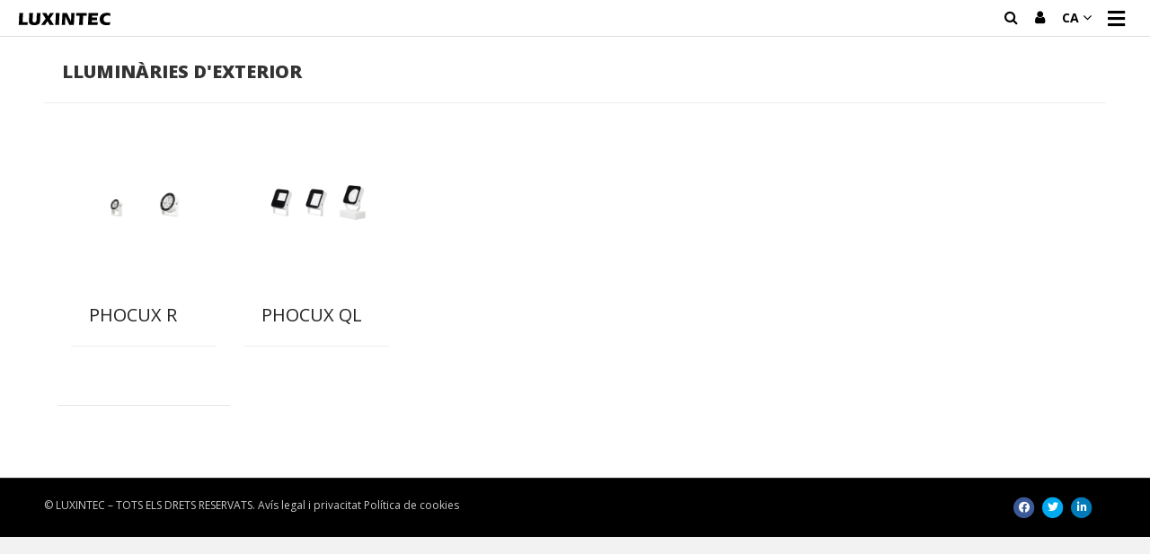

--- FILE ---
content_type: text/html; charset=UTF-8
request_url: https://luxintec.com/ca/productos_cat/lluminaries-dexterior/
body_size: 15049
content:
<!DOCTYPE html>
<html lang="ca-CA">
<head>
<meta charset="UTF-8" />
<meta name='viewport' content='width=device-width, initial-scale=1.0' />
<meta http-equiv='X-UA-Compatible' content='IE=edge' />
<link rel="profile" href="https://gmpg.org/xfn/11" />
<meta name='robots' content='index, follow, max-image-preview:large, max-snippet:-1, max-video-preview:-1' />
<link rel="alternate" href="https://luxintec.com/es/productos_cat/luminarias-de-exterior/" hreflang="es" />
<link rel="alternate" href="https://luxintec.com/ca/productos_cat/lluminaries-dexterior/" hreflang="ca" />
<link rel="alternate" href="https://luxintec.com/en/productos_cat/outdoor-luminaires/" hreflang="en" />
<link rel="alternate" href="https://luxintec.com/fr/productos_cat/luminaires-dexterieur/" hreflang="fr" />
<link rel="alternate" href="https://luxintec.com/de/productos_cat/au%ce%b2enleuchten/" hreflang="de" />

	<!-- This site is optimized with the Yoast SEO plugin v22.5 - https://yoast.com/wordpress/plugins/seo/ -->
	<title>lluminàries d&#039;exterior archivos - LUXINTEC</title>
	<link rel="canonical" href="https://luxintec.com/ca/productos_cat/lluminaries-dexterior/" />
	<meta property="og:locale" content="en_US" />
	<meta property="og:locale:alternate" content="es_ES" />
	<meta property="og:locale:alternate" content="en_GB" />
	<meta property="og:locale:alternate" content="fr_FR" />
	<meta property="og:locale:alternate" content="de_DE" />
	<meta property="og:type" content="article" />
	<meta property="og:title" content="lluminàries d&#039;exterior archivos - LUXINTEC" />
	<meta property="og:url" content="https://luxintec.com/ca/productos_cat/lluminaries-dexterior/" />
	<meta property="og:site_name" content="LUXINTEC" />
	<meta name="twitter:card" content="summary_large_image" />
	<script type="application/ld+json" class="yoast-schema-graph">{"@context":"https://schema.org","@graph":[{"@type":"CollectionPage","@id":"https://luxintec.com/ca/productos_cat/lluminaries-dexterior/","url":"https://luxintec.com/ca/productos_cat/lluminaries-dexterior/","name":"lluminàries d'exterior archivos - LUXINTEC","isPartOf":{"@id":"https://luxintec.com/ca/#website"},"primaryImageOfPage":{"@id":"https://luxintec.com/ca/productos_cat/lluminaries-dexterior/#primaryimage"},"image":{"@id":"https://luxintec.com/ca/productos_cat/lluminaries-dexterior/#primaryimage"},"thumbnailUrl":"https://luxintec.com/wp-content/uploads/2023/04/portada-productos-PHOCUX.png","breadcrumb":{"@id":"https://luxintec.com/ca/productos_cat/lluminaries-dexterior/#breadcrumb"},"inLanguage":"ca-CA"},{"@type":"ImageObject","inLanguage":"ca-CA","@id":"https://luxintec.com/ca/productos_cat/lluminaries-dexterior/#primaryimage","url":"https://luxintec.com/wp-content/uploads/2023/04/portada-productos-PHOCUX.png","contentUrl":"https://luxintec.com/wp-content/uploads/2023/04/portada-productos-PHOCUX.png","width":1920,"height":1080},{"@type":"BreadcrumbList","@id":"https://luxintec.com/ca/productos_cat/lluminaries-dexterior/#breadcrumb","itemListElement":[{"@type":"ListItem","position":1,"name":"Portada","item":"https://luxintec.com/ca/"},{"@type":"ListItem","position":2,"name":"lluminàries d'exterior"}]},{"@type":"WebSite","@id":"https://luxintec.com/ca/#website","url":"https://luxintec.com/ca/","name":"LUXINTEC","description":"Lluminàries LED per a il·luminació","potentialAction":[{"@type":"SearchAction","target":{"@type":"EntryPoint","urlTemplate":"https://luxintec.com/ca/?s={search_term_string}"},"query-input":"required name=search_term_string"}],"inLanguage":"ca-CA"}]}</script>
	<!-- / Yoast SEO plugin. -->


<link rel='dns-prefetch' href='//cdn.jsdelivr.net' />
<link rel="alternate" type="application/rss+xml" title="LUXINTEC &raquo; Feed" href="https://luxintec.com/ca/feed/" />
<link rel="alternate" type="application/rss+xml" title="LUXINTEC &raquo; lluminàries d&#039;exterior Categoria Productes Feed" href="https://luxintec.com/ca/productos_cat/lluminaries-dexterior/feed/" />
<style id='wp-emoji-styles-inline-css'>

	img.wp-smiley, img.emoji {
		display: inline !important;
		border: none !important;
		box-shadow: none !important;
		height: 1em !important;
		width: 1em !important;
		margin: 0 0.07em !important;
		vertical-align: -0.1em !important;
		background: none !important;
		padding: 0 !important;
	}
</style>
<link rel='stylesheet' id='wp-block-library-css' href='https://luxintec.com/wp-includes/css/dist/block-library/style.min.css?ver=6.5.7' media='all' />
<style id='wp-block-library-theme-inline-css'>
.wp-block-audio figcaption{color:#555;font-size:13px;text-align:center}.is-dark-theme .wp-block-audio figcaption{color:#ffffffa6}.wp-block-audio{margin:0 0 1em}.wp-block-code{border:1px solid #ccc;border-radius:4px;font-family:Menlo,Consolas,monaco,monospace;padding:.8em 1em}.wp-block-embed figcaption{color:#555;font-size:13px;text-align:center}.is-dark-theme .wp-block-embed figcaption{color:#ffffffa6}.wp-block-embed{margin:0 0 1em}.blocks-gallery-caption{color:#555;font-size:13px;text-align:center}.is-dark-theme .blocks-gallery-caption{color:#ffffffa6}.wp-block-image figcaption{color:#555;font-size:13px;text-align:center}.is-dark-theme .wp-block-image figcaption{color:#ffffffa6}.wp-block-image{margin:0 0 1em}.wp-block-pullquote{border-bottom:4px solid;border-top:4px solid;color:currentColor;margin-bottom:1.75em}.wp-block-pullquote cite,.wp-block-pullquote footer,.wp-block-pullquote__citation{color:currentColor;font-size:.8125em;font-style:normal;text-transform:uppercase}.wp-block-quote{border-left:.25em solid;margin:0 0 1.75em;padding-left:1em}.wp-block-quote cite,.wp-block-quote footer{color:currentColor;font-size:.8125em;font-style:normal;position:relative}.wp-block-quote.has-text-align-right{border-left:none;border-right:.25em solid;padding-left:0;padding-right:1em}.wp-block-quote.has-text-align-center{border:none;padding-left:0}.wp-block-quote.is-large,.wp-block-quote.is-style-large,.wp-block-quote.is-style-plain{border:none}.wp-block-search .wp-block-search__label{font-weight:700}.wp-block-search__button{border:1px solid #ccc;padding:.375em .625em}:where(.wp-block-group.has-background){padding:1.25em 2.375em}.wp-block-separator.has-css-opacity{opacity:.4}.wp-block-separator{border:none;border-bottom:2px solid;margin-left:auto;margin-right:auto}.wp-block-separator.has-alpha-channel-opacity{opacity:1}.wp-block-separator:not(.is-style-wide):not(.is-style-dots){width:100px}.wp-block-separator.has-background:not(.is-style-dots){border-bottom:none;height:1px}.wp-block-separator.has-background:not(.is-style-wide):not(.is-style-dots){height:2px}.wp-block-table{margin:0 0 1em}.wp-block-table td,.wp-block-table th{word-break:normal}.wp-block-table figcaption{color:#555;font-size:13px;text-align:center}.is-dark-theme .wp-block-table figcaption{color:#ffffffa6}.wp-block-video figcaption{color:#555;font-size:13px;text-align:center}.is-dark-theme .wp-block-video figcaption{color:#ffffffa6}.wp-block-video{margin:0 0 1em}.wp-block-template-part.has-background{margin-bottom:0;margin-top:0;padding:1.25em 2.375em}
</style>
<style id='classic-theme-styles-inline-css'>
/*! This file is auto-generated */
.wp-block-button__link{color:#fff;background-color:#32373c;border-radius:9999px;box-shadow:none;text-decoration:none;padding:calc(.667em + 2px) calc(1.333em + 2px);font-size:1.125em}.wp-block-file__button{background:#32373c;color:#fff;text-decoration:none}
</style>
<style id='global-styles-inline-css'>
body{--wp--preset--color--black: #000000;--wp--preset--color--cyan-bluish-gray: #abb8c3;--wp--preset--color--white: #ffffff;--wp--preset--color--pale-pink: #f78da7;--wp--preset--color--vivid-red: #cf2e2e;--wp--preset--color--luminous-vivid-orange: #ff6900;--wp--preset--color--luminous-vivid-amber: #fcb900;--wp--preset--color--light-green-cyan: #7bdcb5;--wp--preset--color--vivid-green-cyan: #00d084;--wp--preset--color--pale-cyan-blue: #8ed1fc;--wp--preset--color--vivid-cyan-blue: #0693e3;--wp--preset--color--vivid-purple: #9b51e0;--wp--preset--gradient--vivid-cyan-blue-to-vivid-purple: linear-gradient(135deg,rgba(6,147,227,1) 0%,rgb(155,81,224) 100%);--wp--preset--gradient--light-green-cyan-to-vivid-green-cyan: linear-gradient(135deg,rgb(122,220,180) 0%,rgb(0,208,130) 100%);--wp--preset--gradient--luminous-vivid-amber-to-luminous-vivid-orange: linear-gradient(135deg,rgba(252,185,0,1) 0%,rgba(255,105,0,1) 100%);--wp--preset--gradient--luminous-vivid-orange-to-vivid-red: linear-gradient(135deg,rgba(255,105,0,1) 0%,rgb(207,46,46) 100%);--wp--preset--gradient--very-light-gray-to-cyan-bluish-gray: linear-gradient(135deg,rgb(238,238,238) 0%,rgb(169,184,195) 100%);--wp--preset--gradient--cool-to-warm-spectrum: linear-gradient(135deg,rgb(74,234,220) 0%,rgb(151,120,209) 20%,rgb(207,42,186) 40%,rgb(238,44,130) 60%,rgb(251,105,98) 80%,rgb(254,248,76) 100%);--wp--preset--gradient--blush-light-purple: linear-gradient(135deg,rgb(255,206,236) 0%,rgb(152,150,240) 100%);--wp--preset--gradient--blush-bordeaux: linear-gradient(135deg,rgb(254,205,165) 0%,rgb(254,45,45) 50%,rgb(107,0,62) 100%);--wp--preset--gradient--luminous-dusk: linear-gradient(135deg,rgb(255,203,112) 0%,rgb(199,81,192) 50%,rgb(65,88,208) 100%);--wp--preset--gradient--pale-ocean: linear-gradient(135deg,rgb(255,245,203) 0%,rgb(182,227,212) 50%,rgb(51,167,181) 100%);--wp--preset--gradient--electric-grass: linear-gradient(135deg,rgb(202,248,128) 0%,rgb(113,206,126) 100%);--wp--preset--gradient--midnight: linear-gradient(135deg,rgb(2,3,129) 0%,rgb(40,116,252) 100%);--wp--preset--font-size--small: 13px;--wp--preset--font-size--medium: 20px;--wp--preset--font-size--large: 36px;--wp--preset--font-size--x-large: 42px;--wp--preset--spacing--20: 0.44rem;--wp--preset--spacing--30: 0.67rem;--wp--preset--spacing--40: 1rem;--wp--preset--spacing--50: 1.5rem;--wp--preset--spacing--60: 2.25rem;--wp--preset--spacing--70: 3.38rem;--wp--preset--spacing--80: 5.06rem;--wp--preset--shadow--natural: 6px 6px 9px rgba(0, 0, 0, 0.2);--wp--preset--shadow--deep: 12px 12px 50px rgba(0, 0, 0, 0.4);--wp--preset--shadow--sharp: 6px 6px 0px rgba(0, 0, 0, 0.2);--wp--preset--shadow--outlined: 6px 6px 0px -3px rgba(255, 255, 255, 1), 6px 6px rgba(0, 0, 0, 1);--wp--preset--shadow--crisp: 6px 6px 0px rgba(0, 0, 0, 1);}:where(.is-layout-flex){gap: 0.5em;}:where(.is-layout-grid){gap: 0.5em;}body .is-layout-flex{display: flex;}body .is-layout-flex{flex-wrap: wrap;align-items: center;}body .is-layout-flex > *{margin: 0;}body .is-layout-grid{display: grid;}body .is-layout-grid > *{margin: 0;}:where(.wp-block-columns.is-layout-flex){gap: 2em;}:where(.wp-block-columns.is-layout-grid){gap: 2em;}:where(.wp-block-post-template.is-layout-flex){gap: 1.25em;}:where(.wp-block-post-template.is-layout-grid){gap: 1.25em;}.has-black-color{color: var(--wp--preset--color--black) !important;}.has-cyan-bluish-gray-color{color: var(--wp--preset--color--cyan-bluish-gray) !important;}.has-white-color{color: var(--wp--preset--color--white) !important;}.has-pale-pink-color{color: var(--wp--preset--color--pale-pink) !important;}.has-vivid-red-color{color: var(--wp--preset--color--vivid-red) !important;}.has-luminous-vivid-orange-color{color: var(--wp--preset--color--luminous-vivid-orange) !important;}.has-luminous-vivid-amber-color{color: var(--wp--preset--color--luminous-vivid-amber) !important;}.has-light-green-cyan-color{color: var(--wp--preset--color--light-green-cyan) !important;}.has-vivid-green-cyan-color{color: var(--wp--preset--color--vivid-green-cyan) !important;}.has-pale-cyan-blue-color{color: var(--wp--preset--color--pale-cyan-blue) !important;}.has-vivid-cyan-blue-color{color: var(--wp--preset--color--vivid-cyan-blue) !important;}.has-vivid-purple-color{color: var(--wp--preset--color--vivid-purple) !important;}.has-black-background-color{background-color: var(--wp--preset--color--black) !important;}.has-cyan-bluish-gray-background-color{background-color: var(--wp--preset--color--cyan-bluish-gray) !important;}.has-white-background-color{background-color: var(--wp--preset--color--white) !important;}.has-pale-pink-background-color{background-color: var(--wp--preset--color--pale-pink) !important;}.has-vivid-red-background-color{background-color: var(--wp--preset--color--vivid-red) !important;}.has-luminous-vivid-orange-background-color{background-color: var(--wp--preset--color--luminous-vivid-orange) !important;}.has-luminous-vivid-amber-background-color{background-color: var(--wp--preset--color--luminous-vivid-amber) !important;}.has-light-green-cyan-background-color{background-color: var(--wp--preset--color--light-green-cyan) !important;}.has-vivid-green-cyan-background-color{background-color: var(--wp--preset--color--vivid-green-cyan) !important;}.has-pale-cyan-blue-background-color{background-color: var(--wp--preset--color--pale-cyan-blue) !important;}.has-vivid-cyan-blue-background-color{background-color: var(--wp--preset--color--vivid-cyan-blue) !important;}.has-vivid-purple-background-color{background-color: var(--wp--preset--color--vivid-purple) !important;}.has-black-border-color{border-color: var(--wp--preset--color--black) !important;}.has-cyan-bluish-gray-border-color{border-color: var(--wp--preset--color--cyan-bluish-gray) !important;}.has-white-border-color{border-color: var(--wp--preset--color--white) !important;}.has-pale-pink-border-color{border-color: var(--wp--preset--color--pale-pink) !important;}.has-vivid-red-border-color{border-color: var(--wp--preset--color--vivid-red) !important;}.has-luminous-vivid-orange-border-color{border-color: var(--wp--preset--color--luminous-vivid-orange) !important;}.has-luminous-vivid-amber-border-color{border-color: var(--wp--preset--color--luminous-vivid-amber) !important;}.has-light-green-cyan-border-color{border-color: var(--wp--preset--color--light-green-cyan) !important;}.has-vivid-green-cyan-border-color{border-color: var(--wp--preset--color--vivid-green-cyan) !important;}.has-pale-cyan-blue-border-color{border-color: var(--wp--preset--color--pale-cyan-blue) !important;}.has-vivid-cyan-blue-border-color{border-color: var(--wp--preset--color--vivid-cyan-blue) !important;}.has-vivid-purple-border-color{border-color: var(--wp--preset--color--vivid-purple) !important;}.has-vivid-cyan-blue-to-vivid-purple-gradient-background{background: var(--wp--preset--gradient--vivid-cyan-blue-to-vivid-purple) !important;}.has-light-green-cyan-to-vivid-green-cyan-gradient-background{background: var(--wp--preset--gradient--light-green-cyan-to-vivid-green-cyan) !important;}.has-luminous-vivid-amber-to-luminous-vivid-orange-gradient-background{background: var(--wp--preset--gradient--luminous-vivid-amber-to-luminous-vivid-orange) !important;}.has-luminous-vivid-orange-to-vivid-red-gradient-background{background: var(--wp--preset--gradient--luminous-vivid-orange-to-vivid-red) !important;}.has-very-light-gray-to-cyan-bluish-gray-gradient-background{background: var(--wp--preset--gradient--very-light-gray-to-cyan-bluish-gray) !important;}.has-cool-to-warm-spectrum-gradient-background{background: var(--wp--preset--gradient--cool-to-warm-spectrum) !important;}.has-blush-light-purple-gradient-background{background: var(--wp--preset--gradient--blush-light-purple) !important;}.has-blush-bordeaux-gradient-background{background: var(--wp--preset--gradient--blush-bordeaux) !important;}.has-luminous-dusk-gradient-background{background: var(--wp--preset--gradient--luminous-dusk) !important;}.has-pale-ocean-gradient-background{background: var(--wp--preset--gradient--pale-ocean) !important;}.has-electric-grass-gradient-background{background: var(--wp--preset--gradient--electric-grass) !important;}.has-midnight-gradient-background{background: var(--wp--preset--gradient--midnight) !important;}.has-small-font-size{font-size: var(--wp--preset--font-size--small) !important;}.has-medium-font-size{font-size: var(--wp--preset--font-size--medium) !important;}.has-large-font-size{font-size: var(--wp--preset--font-size--large) !important;}.has-x-large-font-size{font-size: var(--wp--preset--font-size--x-large) !important;}
.wp-block-navigation a:where(:not(.wp-element-button)){color: inherit;}
:where(.wp-block-post-template.is-layout-flex){gap: 1.25em;}:where(.wp-block-post-template.is-layout-grid){gap: 1.25em;}
:where(.wp-block-columns.is-layout-flex){gap: 2em;}:where(.wp-block-columns.is-layout-grid){gap: 2em;}
.wp-block-pullquote{font-size: 1.5em;line-height: 1.6;}
</style>
<link rel='stylesheet' id='wp-post-modal-css' href='https://luxintec.com/wp-content/plugins/wp-post-modal/public/css/wp-post-modal-public.css?ver=1.0.0' media='all' />
<link rel='stylesheet' id='moove_gdpr_frontend-css' href='https://luxintec.com/wp-content/plugins/gdpr-cookie-compliance/dist/styles/gdpr-main.css?ver=4.13.4' media='all' />
<style id='moove_gdpr_frontend-inline-css'>
#moove_gdpr_cookie_modal,#moove_gdpr_cookie_info_bar,.gdpr_cookie_settings_shortcode_content{font-family:Nunito,sans-serif}#moove_gdpr_save_popup_settings_button{background-color:#373737;color:#fff}#moove_gdpr_save_popup_settings_button:hover{background-color:#000}#moove_gdpr_cookie_info_bar .moove-gdpr-info-bar-container .moove-gdpr-info-bar-content a.mgbutton,#moove_gdpr_cookie_info_bar .moove-gdpr-info-bar-container .moove-gdpr-info-bar-content button.mgbutton{background-color:#686868}#moove_gdpr_cookie_modal .moove-gdpr-modal-content .moove-gdpr-modal-footer-content .moove-gdpr-button-holder a.mgbutton,#moove_gdpr_cookie_modal .moove-gdpr-modal-content .moove-gdpr-modal-footer-content .moove-gdpr-button-holder button.mgbutton,.gdpr_cookie_settings_shortcode_content .gdpr-shr-button.button-green{background-color:#686868;border-color:#686868}#moove_gdpr_cookie_modal .moove-gdpr-modal-content .moove-gdpr-modal-footer-content .moove-gdpr-button-holder a.mgbutton:hover,#moove_gdpr_cookie_modal .moove-gdpr-modal-content .moove-gdpr-modal-footer-content .moove-gdpr-button-holder button.mgbutton:hover,.gdpr_cookie_settings_shortcode_content .gdpr-shr-button.button-green:hover{background-color:#fff;color:#686868}#moove_gdpr_cookie_modal .moove-gdpr-modal-content .moove-gdpr-modal-close i,#moove_gdpr_cookie_modal .moove-gdpr-modal-content .moove-gdpr-modal-close span.gdpr-icon{background-color:#686868;border:1px solid #686868}#moove_gdpr_cookie_info_bar span.change-settings-button.focus-g,#moove_gdpr_cookie_info_bar span.change-settings-button:focus,#moove_gdpr_cookie_info_bar button.change-settings-button.focus-g,#moove_gdpr_cookie_info_bar button.change-settings-button:focus{-webkit-box-shadow:0 0 1px 3px #686868;-moz-box-shadow:0 0 1px 3px #686868;box-shadow:0 0 1px 3px #686868}#moove_gdpr_cookie_modal .moove-gdpr-modal-content .moove-gdpr-modal-close i:hover,#moove_gdpr_cookie_modal .moove-gdpr-modal-content .moove-gdpr-modal-close span.gdpr-icon:hover,#moove_gdpr_cookie_info_bar span[data-href]>u.change-settings-button{color:#686868}#moove_gdpr_cookie_modal .moove-gdpr-modal-content .moove-gdpr-modal-left-content #moove-gdpr-menu li.menu-item-selected a span.gdpr-icon,#moove_gdpr_cookie_modal .moove-gdpr-modal-content .moove-gdpr-modal-left-content #moove-gdpr-menu li.menu-item-selected button span.gdpr-icon{color:inherit}#moove_gdpr_cookie_modal .moove-gdpr-modal-content .moove-gdpr-modal-left-content #moove-gdpr-menu li a span.gdpr-icon,#moove_gdpr_cookie_modal .moove-gdpr-modal-content .moove-gdpr-modal-left-content #moove-gdpr-menu li button span.gdpr-icon{color:inherit}#moove_gdpr_cookie_modal .gdpr-acc-link{line-height:0;font-size:0;color:transparent;position:absolute}#moove_gdpr_cookie_modal .moove-gdpr-modal-content .moove-gdpr-modal-close:hover i,#moove_gdpr_cookie_modal .moove-gdpr-modal-content .moove-gdpr-modal-left-content #moove-gdpr-menu li a,#moove_gdpr_cookie_modal .moove-gdpr-modal-content .moove-gdpr-modal-left-content #moove-gdpr-menu li button,#moove_gdpr_cookie_modal .moove-gdpr-modal-content .moove-gdpr-modal-left-content #moove-gdpr-menu li button i,#moove_gdpr_cookie_modal .moove-gdpr-modal-content .moove-gdpr-modal-left-content #moove-gdpr-menu li a i,#moove_gdpr_cookie_modal .moove-gdpr-modal-content .moove-gdpr-tab-main .moove-gdpr-tab-main-content a:hover,#moove_gdpr_cookie_info_bar.moove-gdpr-dark-scheme .moove-gdpr-info-bar-container .moove-gdpr-info-bar-content a.mgbutton:hover,#moove_gdpr_cookie_info_bar.moove-gdpr-dark-scheme .moove-gdpr-info-bar-container .moove-gdpr-info-bar-content button.mgbutton:hover,#moove_gdpr_cookie_info_bar.moove-gdpr-dark-scheme .moove-gdpr-info-bar-container .moove-gdpr-info-bar-content a:hover,#moove_gdpr_cookie_info_bar.moove-gdpr-dark-scheme .moove-gdpr-info-bar-container .moove-gdpr-info-bar-content button:hover,#moove_gdpr_cookie_info_bar.moove-gdpr-dark-scheme .moove-gdpr-info-bar-container .moove-gdpr-info-bar-content span.change-settings-button:hover,#moove_gdpr_cookie_info_bar.moove-gdpr-dark-scheme .moove-gdpr-info-bar-container .moove-gdpr-info-bar-content button.change-settings-button:hover,#moove_gdpr_cookie_info_bar.moove-gdpr-dark-scheme .moove-gdpr-info-bar-container .moove-gdpr-info-bar-content u.change-settings-button:hover,#moove_gdpr_cookie_info_bar span[data-href]>u.change-settings-button,#moove_gdpr_cookie_info_bar.moove-gdpr-dark-scheme .moove-gdpr-info-bar-container .moove-gdpr-info-bar-content a.mgbutton.focus-g,#moove_gdpr_cookie_info_bar.moove-gdpr-dark-scheme .moove-gdpr-info-bar-container .moove-gdpr-info-bar-content button.mgbutton.focus-g,#moove_gdpr_cookie_info_bar.moove-gdpr-dark-scheme .moove-gdpr-info-bar-container .moove-gdpr-info-bar-content a.focus-g,#moove_gdpr_cookie_info_bar.moove-gdpr-dark-scheme .moove-gdpr-info-bar-container .moove-gdpr-info-bar-content button.focus-g,#moove_gdpr_cookie_info_bar.moove-gdpr-dark-scheme .moove-gdpr-info-bar-container .moove-gdpr-info-bar-content a.mgbutton:focus,#moove_gdpr_cookie_info_bar.moove-gdpr-dark-scheme .moove-gdpr-info-bar-container .moove-gdpr-info-bar-content button.mgbutton:focus,#moove_gdpr_cookie_info_bar.moove-gdpr-dark-scheme .moove-gdpr-info-bar-container .moove-gdpr-info-bar-content a:focus,#moove_gdpr_cookie_info_bar.moove-gdpr-dark-scheme .moove-gdpr-info-bar-container .moove-gdpr-info-bar-content button:focus,#moove_gdpr_cookie_info_bar.moove-gdpr-dark-scheme .moove-gdpr-info-bar-container .moove-gdpr-info-bar-content span.change-settings-button.focus-g,span.change-settings-button:focus,button.change-settings-button.focus-g,button.change-settings-button:focus,#moove_gdpr_cookie_info_bar.moove-gdpr-dark-scheme .moove-gdpr-info-bar-container .moove-gdpr-info-bar-content u.change-settings-button.focus-g,#moove_gdpr_cookie_info_bar.moove-gdpr-dark-scheme .moove-gdpr-info-bar-container .moove-gdpr-info-bar-content u.change-settings-button:focus{color:#686868}#moove_gdpr_cookie_modal.gdpr_lightbox-hide{display:none}
</style>
<link rel='stylesheet' id='jquery-magnificpopup-css' href='https://luxintec.com/wp-content/plugins/bb-plugin/css/jquery.magnificpopup.min.css?ver=2.6.3.2' media='all' />
<link rel='stylesheet' id='font-awesome-5-css' href='https://luxintec.com/wp-content/plugins/bb-plugin/fonts/fontawesome/5.15.4/css/all.min.css?ver=2.6.3.2' media='all' />
<link rel='stylesheet' id='bootstrap-css' href='https://luxintec.com/wp-content/themes/bb-theme/css/bootstrap.min.css?ver=1.7.13' media='all' />
<link rel='stylesheet' id='fl-automator-skin-css' href='https://luxintec.com/wp-content/uploads/bb-theme/skin-662a4263a8a50.css?ver=1.7.13' media='all' />
<link rel='stylesheet' id='fl-child-theme-css' href='https://luxintec.com/wp-content/themes/luxitec/style.css?ver=6.5.7' media='all' />
<link rel='stylesheet' id='lightslidercss-css' href='https://luxintec.com/wp-content/themes/luxitec/lightslider/css/lightslider.min.css?ver=1.0.0' media='all' />
<link rel='stylesheet' id='yearcalendarcss-css' href='https://luxintec.com/wp-content/themes/luxitec/css/bootstrap-year-calendar.css?ver=1.0.0' media='all' />
<link rel='stylesheet' id='welcomebar-front-css' href='https://luxintec.com/wp-content/plugins/mystickymenu-pro/css/welcomebar-front.css?ver=2.6.1' media='all' />
<link rel='stylesheet' id='welcomebar-animate-css' href='https://luxintec.com/wp-content/plugins/mystickymenu-pro/css/welcomebar-animate.css?ver=2.6.1' media='all' />
<script src="https://luxintec.com/wp-includes/js/jquery/jquery.min.js?ver=3.7.1" id="jquery-core-js"></script>
<script src="https://luxintec.com/wp-includes/js/jquery/jquery-migrate.min.js?ver=3.4.1" id="jquery-migrate-js"></script>
<script id="wp-post-modal-js-extra">
var fromPHP = {"pluginUrl":"https:\/\/luxintec.com\/wp-content\/plugins\/wp-post-modal\/public\/","breakpoint":"0","styled":"","disableScrolling":"","loader":"","ajax_url":"https:\/\/luxintec.com\/wp-admin\/admin-ajax.php","siteUrl":"https:\/\/luxintec.com","restMethod":"","iframe":"","urlState":"","containerID":"#modal-ready","modalLinkClass":"modal-link","isAdmin":"","customizing":""};
</script>
<script src="https://luxintec.com/wp-content/plugins/wp-post-modal/public/js/wp-post-modal-public.js?ver=1.0.0" id="wp-post-modal-js"></script>
<script src="https://luxintec.com/wp-includes/js/imagesloaded.min.js?ver=6.5.7" id="imagesloaded-js"></script>
<link rel="https://api.w.org/" href="https://luxintec.com/wp-json/" /><link rel="alternate" type="application/json" href="https://luxintec.com/wp-json/wp/v2/productos_cat/541" /><link rel="EditURI" type="application/rsd+xml" title="RSD" href="https://luxintec.com/xmlrpc.php?rsd" />
<meta name="generator" content="WordPress 6.5.7" />
<style type="text/css">
			.aiovg-player {
				display: block;
				position: relative;
				padding-bottom: 56.25%;
				width: 100%;
				height: 0;	
				overflow: hidden;
			}
			
			.aiovg-player iframe,
			.aiovg-player .video-js,
			.aiovg-player .plyr {
				position: absolute;
				inset: 0;	
				margin: 0;
				padding: 0;
				width: 100%;
				height: 100%;
			}
		</style><style id="mystickymenu" type="text/css">#mysticky-nav { width:100%; position: static; }#mysticky-nav.wrapfixed { position:fixed; left: 0px; margin-top:0px;  z-index: 30; -webkit-transition: 0s; -moz-transition: 0s; -o-transition: 0s; transition: 0s; -ms-filter:"progid:DXImageTransform.Microsoft.Alpha(Opacity=100)"; filter: alpha(opacity=100); opacity:1; background-color: #ffffff;}#mysticky-nav.wrapfixed .myfixed{ background-color: #ffffff; position: relative;top: auto;left: auto;right: auto;}#mysticky-nav.wrapfixed {
  margin-top: 40px;
  padding-left: 5em;
  padding-top: 15px;
  border-bottom: 1px solid #eee;
}</style>			<style type="text/css">
																															</style>
			<meta name="generator" content="Powered by Slider Revolution 6.6.12 - responsive, Mobile-Friendly Slider Plugin for WordPress with comfortable drag and drop interface." />
<link rel="icon" href="https://luxintec.com/wp-content/uploads/2019/03/favicon.png" sizes="32x32" />
<link rel="icon" href="https://luxintec.com/wp-content/uploads/2019/03/favicon.png" sizes="192x192" />
<link rel="apple-touch-icon" href="https://luxintec.com/wp-content/uploads/2019/03/favicon.png" />
<meta name="msapplication-TileImage" content="https://luxintec.com/wp-content/uploads/2019/03/favicon.png" />
<script>function setREVStartSize(e){
			//window.requestAnimationFrame(function() {
				window.RSIW = window.RSIW===undefined ? window.innerWidth : window.RSIW;
				window.RSIH = window.RSIH===undefined ? window.innerHeight : window.RSIH;
				try {
					var pw = document.getElementById(e.c).parentNode.offsetWidth,
						newh;
					pw = pw===0 || isNaN(pw) || (e.l=="fullwidth" || e.layout=="fullwidth") ? window.RSIW : pw;
					e.tabw = e.tabw===undefined ? 0 : parseInt(e.tabw);
					e.thumbw = e.thumbw===undefined ? 0 : parseInt(e.thumbw);
					e.tabh = e.tabh===undefined ? 0 : parseInt(e.tabh);
					e.thumbh = e.thumbh===undefined ? 0 : parseInt(e.thumbh);
					e.tabhide = e.tabhide===undefined ? 0 : parseInt(e.tabhide);
					e.thumbhide = e.thumbhide===undefined ? 0 : parseInt(e.thumbhide);
					e.mh = e.mh===undefined || e.mh=="" || e.mh==="auto" ? 0 : parseInt(e.mh,0);
					if(e.layout==="fullscreen" || e.l==="fullscreen")
						newh = Math.max(e.mh,window.RSIH);
					else{
						e.gw = Array.isArray(e.gw) ? e.gw : [e.gw];
						for (var i in e.rl) if (e.gw[i]===undefined || e.gw[i]===0) e.gw[i] = e.gw[i-1];
						e.gh = e.el===undefined || e.el==="" || (Array.isArray(e.el) && e.el.length==0)? e.gh : e.el;
						e.gh = Array.isArray(e.gh) ? e.gh : [e.gh];
						for (var i in e.rl) if (e.gh[i]===undefined || e.gh[i]===0) e.gh[i] = e.gh[i-1];
											
						var nl = new Array(e.rl.length),
							ix = 0,
							sl;
						e.tabw = e.tabhide>=pw ? 0 : e.tabw;
						e.thumbw = e.thumbhide>=pw ? 0 : e.thumbw;
						e.tabh = e.tabhide>=pw ? 0 : e.tabh;
						e.thumbh = e.thumbhide>=pw ? 0 : e.thumbh;
						for (var i in e.rl) nl[i] = e.rl[i]<window.RSIW ? 0 : e.rl[i];
						sl = nl[0];
						for (var i in nl) if (sl>nl[i] && nl[i]>0) { sl = nl[i]; ix=i;}
						var m = pw>(e.gw[ix]+e.tabw+e.thumbw) ? 1 : (pw-(e.tabw+e.thumbw)) / (e.gw[ix]);
						newh =  (e.gh[ix] * m) + (e.tabh + e.thumbh);
					}
					var el = document.getElementById(e.c);
					if (el!==null && el) el.style.height = newh+"px";
					el = document.getElementById(e.c+"_wrapper");
					if (el!==null && el) {
						el.style.height = newh+"px";
						el.style.display = "block";
					}
				} catch(e){
					console.log("Failure at Presize of Slider:" + e)
				}
			//});
		  };</script>
		<style id="wp-custom-css">
			ul.navbar-nav>li.current-menu-item>a { text-decoration: none; }

.fl-page {
	padding-top: 0px !important;
}

#menu-cabecera li a {
	padding: 0 10px !important;
}

.lSAction>a { background-color: inherit; }

.fl-row-content-wrap,
.page-template-tpl-productos,
.page-template-tpl-proyectos,
.fl-post-header {
	margin-top: 3.3em;
}
.fl-post-header.cat {
	margin-top: 1em !important;
}
.fl-post-header {
	margin-top: 4em !important;
}

.post-4902 .fl-row-content-wrap {
	margin-top: 0px !important;
}

.fl-post-title {
	font-size: 20px !important;
	text-transform: uppercase;
}

.lSAction>a {
	z-index: 20 !important;
}

.box-product {
	border: 1px solid transparent;
}

.box-product:hover {
	border: 1px solid #ccc;
}

/* Icono lupa */
.slideWrapper {
	position: relative;
}

.slideZoomIcon {
	display: inline-block;
	position: absolute;
	top: 30px;
	right: 60px;
}

/*
.slideZoomIcon {
	display: none;
}

.slideWrapper:hover > .slideZoomIcon {
	display: inline-block;
	position: absolute;
	top: 30px;
	right: 60px;
}
*/

@media (max-width: 752px) {
	.fl-post-header {
		margin-top: 1em !important;
	}

	.single-producto .fl-post-header {
		margin-top: 0em !important;
}	
	
	button.navbar-toggle {
		margin-left: 5px !important;
	}
	
	.header-utils-sm {
		padding-right: 26px !important;
	}
}
	
@media (min-width: 0 and max-width: 992px) {
			.single-producto .fl-post-header {
		margin-top: 0em !important;
	}
}

@media (min-width: 992px) {
	.single-producto .fl-post-header {
		margin-top: 4em !important;
	}
}

@media (max-width: 1500px) {	
	.header-utils-sm {
		margin-top: 0 !important;
	}
	
	button.navbar-toggle {
		padding-top: 0px !important;
		margin-top: -5px !important;
	}
}

@media (min-width: 1486px) {
	.single-producto .fl-post-header {
		margin-top: 4em !important;
	}
	
	.fl-page-header-container {
		padding-top: 5px !important;		padding-bottom: 0px !important;
	}
	
	.fl-page-header-logo {
		margin-top: -4px !important;
	}
	
	.header-utils-lg {
		padding-top: 0 !important;
	}

	.header-utils-lg::after {
		height: 5px;
	}
}		</style>
		<link href="https://stackpath.bootstrapcdn.com/font-awesome/4.7.0/css/font-awesome.min.css" rel="stylesheet" integrity="sha384-wvfXpqpZZVQGK6TAh5PVlGOfQNHSoD2xbE+QkPxCAFlNEevoEH3Sl0sibVcOQVnN" crossorigin="anonymous">

<link href="/wp-content/themes/luxitec/lightbox2/css/lightbox.min.css" rel="stylesheet" />

<!-- Magnific Popup core CSS file -->
<link rel="stylesheet" href="/wp-content/themes/luxitec/magnific-popup/magnific-popup.css">

<script src="/wp-content/themes/luxitec/magnific-popup/jquery.magnific-popup.js"></script>

</head>
<body class="archive tax-productos_cat term-lluminaries-dexterior term-541 fl-framework-bootstrap fl-preset-default fl-full-width fl-fixed-header fl-submenu-indicator" itemscope="itemscope" itemtype="https://schema.org/WebPage">
<a aria-label="Skip to content" class="fl-screen-reader-text" href="#fl-main-content">Skip to content</a><div class="fl-page">
	
<header class="fl-page-header fl-page-header-primary fl-page-nav-right fl-page-nav-toggle-icon fl-page-nav-toggle-visible-medium-mobile" itemscope="itemscope" itemtype="https://schema.org/WPHeader">
	<div class="fl-page-header-wrap">
		<div class="fl-page-header-container container">
			<div class="fl-page-header-row row">
				<div class="col-sm-12 col-md-12 fl-page-header-logo-col">
					<div class="fl-page-header-logo col-xs-5 col-md-10" itemscope="itemscope" itemtype="https://schema.org/Organization">
						<a href="https://luxintec.com/ca/" itemprop="url"><img class="fl-logo-img" loading="false" data-no-lazy="1"   itemscope itemtype="https://schema.org/ImageObject" src="https://luxintec.com/wp-content/uploads/2021/05/logo-luxintec.svg" data-retina="" title="" alt="LUXINTEC" /><meta itemprop="name" content="LUXINTEC" /></a>
											</div>
					<div class="header-utils header-utils-sm col-xs-7 col-md-2">
						<a href="#" data-target="#modalSearch" data-toggle="modal"><i class="fa fa-search"></i>
                                                    <a data-target="#modal" data-toggle="modal" href="#"><i class="fa fa-user user-ico"></i></a>
                        						<a class="language-selector dropdown-toggle" data-toggle="dropdown">ca <i class="fa fa-angle-down"></i></a>
						<ul class="language-selector dropdown-menu">	<li class="lang-item lang-item-22 lang-item-es lang-item-first"><a  lang="es-ES" hreflang="es-ES" href="https://luxintec.com/es/productos_cat/luminarias-de-exterior/">es</a></li>
	<li class="lang-item lang-item-29 lang-item-en"><a  lang="en-GB" hreflang="en-GB" href="https://luxintec.com/en/productos_cat/outdoor-luminaires/">en</a></li>
	<li class="lang-item lang-item-33 lang-item-fr"><a  lang="fr-FR" hreflang="fr-FR" href="https://luxintec.com/fr/productos_cat/luminaires-dexterieur/">fr</a></li>
	<li class="lang-item lang-item-25 lang-item-de"><a  lang="de-DE" hreflang="de-DE" href="https://luxintec.com/de/productos_cat/au%ce%b2enleuchten/">de</a></li>
</ul>

					</div>
				</div>
				<div class="col-sm-12 col-md-12 fl-page-nav-col">
					<div class="fl-page-nav-wrap">
						<nav class="fl-page-nav fl-nav navbar navbar-default navbar-expand-md" aria-label="Header Menu" itemscope="itemscope" itemtype="https://schema.org/SiteNavigationElement">
							<button type="button" class="navbar-toggle navbar-toggler" data-toggle="collapse" data-target=".fl-page-nav-collapse">
								<span><i class="fas fa-bars" aria-hidden="true"></i><span class="sr-only">Menu</span></span>
							</button>
							<div class="fl-page-nav-collapse collapse navbar-collapse">
								<ul id="menu-cabecera-ca" class="nav navbar-nav navbar-right menu"><li id="menu-item-5258" class="menu-item menu-item-type-custom menu-item-object-custom menu-item-5258 nav-item"><a href="/ca/#s-empresa" data-ps2id-api="true" class="nav-link">Empresa</a></li>
<li id="menu-item-5285" class="menu-item menu-item-type-custom menu-item-object-custom menu-item-5285 nav-item"><a href="/ca/#s-respectuosos-amb-el-planeta" data-ps2id-api="true" class="nav-link">Respectuosos amb el planeta</a></li>
<li id="menu-item-5286" class="menu-item menu-item-type-custom menu-item-object-custom menu-item-5286 nav-item"><a href="/ca/#s-il-luminacio-per-persones" data-ps2id-api="true" class="nav-link">Il luminació per persones</a></li>
<li id="menu-item-5287" class="menu-item menu-item-type-custom menu-item-object-custom menu-item-5287 nav-item"><a href="/ca/#s-tecnologia" data-ps2id-api="true" class="nav-link">Tecnologia</a></li>
<li id="menu-item-5288" class="menu-item menu-item-type-custom menu-item-object-custom menu-item-5288 nav-item"><a href="/ca/#s-servicios" data-ps2id-api="true" class="nav-link">Serveis</a></li>
<li id="menu-item-5289" class="menu-item menu-item-type-custom menu-item-object-custom menu-item-5289 nav-item"><a href="/ca/#s-a-tu-medida" data-ps2id-api="true" class="nav-link">A la teva mida</a></li>
<li id="menu-item-5290" class="menu-item menu-item-type-custom menu-item-object-custom menu-item-5290 nav-item"><a href="/ca/#s-equipo" data-ps2id-api="true" class="nav-link">Equip</a></li>
<li id="menu-item-5291" class="menu-item menu-item-type-custom menu-item-object-custom menu-item-5291 nav-item"><a href="/ca/#s-noticies" data-ps2id-api="true" class="nav-link">Noticies</a></li>
<li id="menu-item-5246" class="menu-item menu-item-type-post_type menu-item-object-page menu-item-5246 nav-item"><a href="https://luxintec.com/ca/productes/" data-ps2id-api="true" class="nav-link">Productes</a></li>
<li id="menu-item-5316" class="menu-item menu-item-type-post_type menu-item-object-page menu-item-5316 nav-item"><a href="https://luxintec.com/ca/projectes/" data-ps2id-api="true" class="nav-link">Projectes</a></li>
<li id="menu-item-5247" class="menu-item menu-item-type-post_type menu-item-object-page menu-item-5247 nav-item"><a href="https://luxintec.com/ca/contacte/" data-ps2id-api="true" class="nav-link">Contacte</a></li>
</ul>							</div>
						</nav>
					</div>
					<div class="header-utils header-utils-lg">
						<a href="#" data-target="#modalSearch" data-toggle="modal"><i class="fa fa-search"></i>

						                            <a data-target="#modal" data-toggle="modal" href="#"><i class="fa fa-user user-ico"></i></a>
                        
						<a class="language-selector dropdown-toggle" data-toggle="dropdown">ca <i class="fa fa-angle-down"></i></a>
						<ul class="language-selector dropdown-menu">	<li class="lang-item lang-item-22 lang-item-es lang-item-first"><a  lang="es-ES" hreflang="es-ES" href="https://luxintec.com/es/productos_cat/luminarias-de-exterior/">es</a></li>
	<li class="lang-item lang-item-29 lang-item-en"><a  lang="en-GB" hreflang="en-GB" href="https://luxintec.com/en/productos_cat/outdoor-luminaires/">en</a></li>
	<li class="lang-item lang-item-33 lang-item-fr"><a  lang="fr-FR" hreflang="fr-FR" href="https://luxintec.com/fr/productos_cat/luminaires-dexterieur/">fr</a></li>
	<li class="lang-item lang-item-25 lang-item-de"><a  lang="de-DE" hreflang="de-DE" href="https://luxintec.com/de/productos_cat/au%ce%b2enleuchten/">de</a></li>
</ul>

					</div>
				</div>
			</div>
		</div>
	</div>
</header><!-- .fl-page-header -->

<!-- Search modal -->
<div id="modalSearch" class="modal fade " tabindex="-1" role="dialog" aria-labelledby="searchmodal">
  <div class="modal-dialog" role="document">
    <div class="modal-content">
			<div class="modal-body">
				<form method="get" role="search" action="/ca/" title="Escribe tu búsqueda, y pulsa ENTER para ver los resultados." target="_self">
					<input type="search" class="fl-search-input form-control" name="s" value="Escribe tu búsqueda, y pulsa ENTER para ver los resultados" onfocus="if (this.value == 'Escribe tu búsqueda, y pulsa ENTER para ver los resultados') { this.value = ''; }" onblur="if (this.value == '') this.value='Escribe tu búsqueda, y pulsa ENTER para ver los resultados';">
				</form>
			</div>
    </div>
  </div>
</div>




<!-- Modals login -->
<div class="modal fade" id="modal" tabindex="-1" role="modal" aria-labelledby="modal-label" aria-hidden="true" style="display: none;">
    <div class="modal-dialog modal-sm">
        <div class="modal-content">
            <div class="modal-header">
                <button type="button" class="close" data-dismiss="modal" aria-hidden="true">×</button>
                <h4 class="modal-title" id="modal-label"><i class="fa fa-user"></i> Log in</h4>
            </div>
            <div class="modal-body">
                <div id="login-error" role="alert" class="alert alert-danger hidden"></div>
                <form id="form-login" action="/ws.php" method="post">
                    <input type="hidden" name="_language" value="ca">
                    <div class="form-group">
                        <label class="sr-only">Email</label>
                        <input type="text" id="username" name="_username" value="" class="form-control" placeholder="Email">
                    </div>
                    <div class="form-group">
                        <label class="sr-only">Contraseña</label>
                        <input type="password" id="password" name="_password" class="form-control" placeholder="Contraseña">
                    </div>
                    <div class="form-inline form-group">
                        <button class="btn btn-primary" type="submit">Log in</button>
                        <div class="checkbox float-right">
                            <label class="no-margin">
                                <input type="checkbox" id="remember_me" name="_remember_me" val>
                                <small> Recordarme</small> </label>
                        </div>
                    </div>
                    <input type="hidden" name="_target_path" value="https://www.luxintec.com/es/contacto/" />
                    <a data-target="#modal_recover" data-dismiss="modal" data-toggle="modal" href="#"><small>Recordar contraseña</small></a> |
                    <a data-target="#modal_register" data-dismiss="modal" data-toggle="modal" href="#"><small>Registrarme</small></a>
                </form>
            </div>
        </div>
    </div>
</div>

<div class="modal fade" id="modal_logged" tabindex="-1" role="modal" aria-labelledby="modal-label" aria-hidden="true" style="display: none;">
    <div class="modal-dialog modal-s">
        <div class="modal-content">
            <div class="modal-header">
                <button type="button" class="close" data-dismiss="modal" aria-hidden="true">×</button>
                <h4 class="modal-title" id="modal-label">
                        <i class="fa fa-user-secret"></i>                         <br>
                        <i class="fa fa-building"></i>                 </h4>
            </div>
            <div class="modal-body">
                <form class="form-validation">
                    <div class="form-group">
                        <p class="center">Ahora puede descargar la información de nuestros productos.</p>
                    </div>
                    <div class="text-center">
                        <a href="/ws.php?action=logout" class="btn btn-primary"><i class="fa fa-lock"></i> Desconectar</a>
                        <button class="btn m-l-10" type="button" data-target="#modal_logged" data-dismiss="modal" data-toggle="modal_register" >Cancelar</button>
                    </div>
                </form>
            </div>
        </div>
    </div>
</div>

<div class="modal fade" id="modal_recover" tabindex="-1" role="modal" aria-labelledby="modal-label" aria-hidden="true" style="display: none;">
    <div class="modal-dialog modal-sm">
        <div class="modal-content">
            <div class="modal-header">
                <button type="button" class="close" data-dismiss="modal" aria-hidden="true">×</button>
                <h4 class="modal-title" id="modal-label"><i class="fa fa-user"></i> Recordar contraseña</h4>
            </div>
            <div class="modal-body">
                <div id="recover-error" role="alert" class="alert alert-danger hidden"></div>
                <div id="recover-ok" role="alert" class="alert alert-success hidden"></div>
                <form id="form-recover" action="/ws.php" class="form-validation" method="post">
                    <input type="hidden" name="_language" value="ca">
                    <div class="form-group">
                        <p class="center">Introduce tu email</p>
                        <input type="email" name="email" class="form-control form-white placeholder" placeholder="Email" required="">
                    </div>
                    <div class="text-center">
                        <button type="submit" class="btn btn-primary">Recordar contraseña</button>
                    </div>
                </form>
            </div>
        </div>
    </div>
</div>

<div class="modal fade" id="modal_register" tabindex="-1" role="modal" aria-labelledby="modal-label" aria-hidden="true" style="display: none;">
    <div class="modal-dialog">
        <div class="modal-content">
            <div class="modal-header">
                <button type="button" class="close" data-dismiss="modal" aria-hidden="true">×</button>
                <h4 class="modal-title" id="modal-label"><i class="fa fa-user"></i> Solicitud de registro</h4>
            </div>
            <div class="modal-body">
                <div id="register-error" role="alert" class="alert alert-danger hidden"></div>
                <div id="register-ok" role="alert" class="alert alert-success hidden"></div>
                <div class="row">
                    <div class="col-md-12 center no-padding">
                        <form id="form-register" action="/ws.php" class="form-validation" method="post">
                            <input type="hidden" name="_language" value="ca">
                            <div class="col-md-12">
                                <p>Debe registrarse para acceder y descargar nuestros catálogos, tarifas, fotometrías y otra información.</p>
                            </div>
                            <div class="col-md-6 form-group">
                                <label class="sr-only">Nombre</label>
                                <input type="text" id="nombre" name="nombre" class="form-control input-lg" placeholder="Nombre" required="">
                            </div>
                            <div class="col-md-6 form-group">
                                <label class="sr-only">Apellidos</label>
                                <input type="text" id="apellidos" name="apellidos" class="form-control input-lg" placeholder="Apellidos" required="">
                            </div>
                            <div class="col-md-12 form-group">
                                <label class="sr-only">Email</label>
                                <input type="email" id="email" name="email" class="form-control input-lg" placeholder="Email" required="">
                            </div>
                            <div class="col-md-12 form-group">
                                <label class="sr-only">Dirección</label>
                                <input type="text" id="direccion" name="direccion" class="form-control input-lg" placeholder="Dirección">
                            </div>
                            <div class="col-md-6 form-group">
                                <label class="sr-only">Empresa</label>
                                <input type="text" id="empresa" name="empresa" class="form-control input-lg" placeholder="Empresa" required>
                            </div>
                            <div class="col-md-6 form-group">
                                <label class="sr-only">Localidad</label>
                                <input type="text" id="localidad" name="localidad" class="form-control input-lg" placeholder="Localidad">
                            </div>
                            <div class="col-md-6 form-group">
                                <label class="sr-only">Provincia</label>
                                <input type="text" id="provincia" name="provincia" class="form-control input-lg" placeholder="Provincia">
                            </div>
                            <div class="col-md-6 form-group">
                                <label class="sr-only">Código postal</label>
                                <input type="text" id="cp" name="cp" class="form-control input-lg" placeholder="Código postal">
                            </div>
                            <div class="col-md-6 form-group">
                                <label class="sr-only">País</label>
                                <input type="text" id="pais" name="pais" class="form-control input-lg" placeholder="País">
                            </div>
                            <div class="col-md-6 form-group">
                                <label class="sr-only">Teléfono</label>
                                <input type="text" id="telefono" name="telefono" class="form-control input-lg" placeholder="Teléfono" required>
                            </div>
                            <div class="col-md-12 form-group">
                                <script src="https://www.google.com/recaptcha/api.js" async defer></script>
                                <div class="g-recaptcha" data-sitekey="6LdtIE8aAAAAAPP4ubiGiAz9RoRh7DZoEAHET6ST"></div>
                            </div>
                            <div class="col-md-12 form-group">
                                <button type="submit" class="btn btn-primary">Registrarme</button>
                                <button class="btn m-l-10" type="button" data-target="#modal_register" data-dismiss="modal" data-toggle="modal_register" >Cancelar</button>
                            </div>
                        </form>
                    </div>
                </div>

            </div>
        </div>
    </div>
</div><!-- END: Modals login -->

    <!-- Required Stylesheets -->
    <link href="https://cdnjs.cloudflare.com/ajax/libs/font-awesome/4.7.0/css/font-awesome.min.css" rel="stylesheet">
    <link href="/wp-content/themes/luxitec/js/hummingbird-treeview/hummingbird-treeview.css" rel="stylesheet">

    <!-- Required Javascript -->
    <!--<script src="https://code.jquery.com/jquery-3.4.1.min.js"></script>-->
    <script src="/wp-content/themes/luxitec/js/hummingbird-treeview/hummingbird-treeview.js"></script>

	<!-- Comparar textos -->
	<script src="//unpkg.com/string-similarity/umd/string-similarity.min.js"></script>


		<div class="fl-page-content" itemprop="mainContentOfPage">

		
<div class="fl-archive container">
	<div class="row">
    <header class="fl-post-header">
    					<h1 class="fl-post-title" itemprop="headline">lluminàries d'exterior</h1>
</header>

		<div class="fl-content col-md-12" itemscope="itemscope" itemtype="https://schema.org/Blog">

			
			
				
          <article class="fl-post col-xs-12 col-sm-6 col-md-4 col-lg-2 post-9360 producto type-producto status-publish has-post-thumbnail hentry productos_cat-lluminaries-dexterior" id="fl-post-9360" itemscope="itemscope" itemtype="https://schema.org/BlogPosting">

                          <div class="fl-post-thumb">
                <a href="https://luxintec.com/ca/producte/phocux-r/" rel="bookmark" title="PHOCUX R">
                  <img width="1920" height="1080" src="https://luxintec.com/wp-content/uploads/2023/04/portada-productos-PHOCUX.png" class="attachment-ĺarge size-ĺarge wp-post-image" alt="" itemprop="image" decoding="async" fetchpriority="high" srcset="https://luxintec.com/wp-content/uploads/2023/04/portada-productos-PHOCUX.png 1920w, https://luxintec.com/wp-content/uploads/2023/04/portada-productos-PHOCUX-300x169.png 300w, https://luxintec.com/wp-content/uploads/2023/04/portada-productos-PHOCUX-1024x576.png 1024w, https://luxintec.com/wp-content/uploads/2023/04/portada-productos-PHOCUX-768x432.png 768w, https://luxintec.com/wp-content/uploads/2023/04/portada-productos-PHOCUX-1536x864.png 1536w, https://luxintec.com/wp-content/uploads/2023/04/portada-productos-PHOCUX-480x270.png 480w, https://luxintec.com/wp-content/uploads/2023/04/portada-productos-PHOCUX-640x360.png 640w" sizes="(max-width: 1920px) 100vw, 1920px" />                </a>
              </div>
            
            <header class="fl-post-header">
              <h3 class="fl-post-title" itemprop="headline">
                <a href="https://luxintec.com/ca/producte/phocux-r/" rel="bookmark" title="PHOCUX R">PHOCUX R</a>
                              </h3>
            </header><!-- .fl-post-header -->
          </article>

				
          <article class="fl-post col-xs-12 col-sm-6 col-md-4 col-lg-2 post-9283 producto type-producto status-publish has-post-thumbnail hentry productos_cat-lluminaries-dexterior" id="fl-post-9283" itemscope="itemscope" itemtype="https://schema.org/BlogPosting">

                          <div class="fl-post-thumb">
                <a href="https://luxintec.com/ca/producte/phocux-ql/" rel="bookmark" title="PHOCUX QL">
                  <img width="1920" height="1080" src="https://luxintec.com/wp-content/uploads/2022/08/PHOCUX-QL_HR_escala.png" class="attachment-ĺarge size-ĺarge wp-post-image" alt="" itemprop="image" decoding="async" srcset="https://luxintec.com/wp-content/uploads/2022/08/PHOCUX-QL_HR_escala.png 1920w, https://luxintec.com/wp-content/uploads/2022/08/PHOCUX-QL_HR_escala-300x169.png 300w, https://luxintec.com/wp-content/uploads/2022/08/PHOCUX-QL_HR_escala-1024x576.png 1024w, https://luxintec.com/wp-content/uploads/2022/08/PHOCUX-QL_HR_escala-768x432.png 768w, https://luxintec.com/wp-content/uploads/2022/08/PHOCUX-QL_HR_escala-1536x864.png 1536w, https://luxintec.com/wp-content/uploads/2022/08/PHOCUX-QL_HR_escala-480x270.png 480w, https://luxintec.com/wp-content/uploads/2022/08/PHOCUX-QL_HR_escala-640x360.png 640w" sizes="(max-width: 1920px) 100vw, 1920px" />                </a>
              </div>
            
            <header class="fl-post-header">
              <h3 class="fl-post-title" itemprop="headline">
                <a href="https://luxintec.com/ca/producte/phocux-ql/" rel="bookmark" title="PHOCUX QL">PHOCUX QL</a>
                              </h3>
            </header><!-- .fl-post-header -->
          </article>

				
				
			
		</div>


	</div>
</div>


	</div><!-- .fl-page-content -->
		<footer class="fl-page-footer-wrap" itemscope="itemscope" itemtype="https://schema.org/WPFooter"  role="contentinfo">
		<div class="fl-page-footer">
	<div class="fl-page-footer-container container">
		<div class="fl-page-footer-row row">
			<div class="col-sm-6 col-md-6 text-left clearfix"><ul id="menu-footer-ca" class="fl-page-footer-nav nav navbar-nav menu"><li id="menu-item-5257" class="menu-item menu-item-type-custom menu-item-object-custom menu-item-5257 nav-item"><a href="/" data-ps2id-api="true" class="nav-link">© LUXINTEC &#8211; TOTS ELS DRETS RESERVATS.</a></li>
<li id="menu-item-5255" class="menu-item menu-item-type-post_type menu-item-object-page menu-item-privacy-policy menu-item-5255 nav-item"><a rel="privacy-policy" href="https://luxintec.com/ca/avis_legal_i_privacitat/" data-ps2id-api="true" class="nav-link">Avís legal i privacitat</a></li>
<li id="menu-item-5254" class="menu-item menu-item-type-post_type menu-item-object-page menu-item-5254 nav-item"><a href="https://luxintec.com/ca/politica-de-cookies/" data-ps2id-api="true" class="nav-link">Política de cookies</a></li>
</ul></div>			<div class="col-sm-6 col-md-6 text-right clearfix">	<div class="fl-social-icons">
	<a href="http://www.facebook.com/pages/LIT-lighting/497687106949273" class="fa-stack icon-facebook-f" target="_self" rel="noopener noreferrer"><span class="sr-only">Facebook</span>
					<i aria-hidden="true" class="fas fa-circle fa-stack-2x branded"></i>
					<i aria-hidden="true" class="fab fa-facebook-f branded fa-stack-1x fa-inverse"></i>
					</a><a href="https://twitter.com/luxintec" class="fa-stack icon-twitter" target="_self" rel="noopener noreferrer"><span class="sr-only">Twitter</span>
					<i aria-hidden="true" class="fas fa-circle fa-stack-2x branded"></i>
					<i aria-hidden="true" class="fab fa-twitter branded fa-stack-1x fa-inverse"></i>
					</a><a href="http://es.linkedin.com/company/luxintec?trk=ppro_cprof" class="fa-stack icon-linkedin" target="_self" rel="noopener noreferrer"><span class="sr-only">Linkedin</span>
					<i aria-hidden="true" class="fas fa-circle fa-stack-2x branded"></i>
					<i aria-hidden="true" class="fab fa-linkedin branded fa-stack-1x fa-inverse"></i>
					</a></div>
</div>		</div>
	</div>
</div><!-- .fl-page-footer -->
	</footer>
		</div><!-- .fl-page -->

		<script>
			window.RS_MODULES = window.RS_MODULES || {};
			window.RS_MODULES.modules = window.RS_MODULES.modules || {};
			window.RS_MODULES.waiting = window.RS_MODULES.waiting || [];
			window.RS_MODULES.defered = true;
			window.RS_MODULES.moduleWaiting = window.RS_MODULES.moduleWaiting || {};
			window.RS_MODULES.type = 'compiled';
		</script>
		<div class="modal-wrapper " role="dialog" aria-modal="true"  aria-label="Popup Dialog"><div class="wp-post-modal"><button type="button" aria-label="Close" class="close-modal"> × </button><div id="modal-content"></div></div></div>
  <!--copyscapeskip-->
  <aside id="moove_gdpr_cookie_info_bar" class="moove-gdpr-info-bar-hidden moove-gdpr-align-center moove-gdpr-dark-scheme gdpr_infobar_postion_bottom" aria-label="GDPR Cookie Banner" style="display: none;">
    <div class="moove-gdpr-info-bar-container">
      <div class="moove-gdpr-info-bar-content">
        
<div class="moove-gdpr-cookie-notice">
  <p>We are using cookies to give you the best experience on our website.</p><p>You can find out more about which cookies we are using or switch them off in <button  data-href="#moove_gdpr_cookie_modal" class="change-settings-button">settings</button>.</p></div>
<!--  .moove-gdpr-cookie-notice -->        
<div class="moove-gdpr-button-holder">
		  <button class="mgbutton moove-gdpr-infobar-allow-all gdpr-fbo-0" aria-label="Accept" >Accept</button>
	  </div>
<!--  .button-container -->      </div>
      <!-- moove-gdpr-info-bar-content -->
    </div>
    <!-- moove-gdpr-info-bar-container -->
  </aside>
  <!-- #moove_gdpr_cookie_info_bar -->
  <!--/copyscapeskip-->
<link rel='stylesheet' id='fl-builder-google-fonts-bc45d314103d40a24e199b1ac0dadb29-css' href='https://fonts.googleapis.com/css?family=Open+Sans%3A300%2C400%2C700%2C400%2C800&#038;ver=6.5.7' media='all' />
<link rel='stylesheet' id='rs-plugin-settings-css' href='https://luxintec.com/wp-content/plugins/revslider/public/assets/css/rs6.css?ver=6.6.12' media='all' />
<style id='rs-plugin-settings-inline-css'>
#rs-demo-id {}
</style>
<script id="page-scroll-to-id-plugin-script-js-extra">
var mPS2id_params = {"instances":{"mPS2id_instance_0":{"selector":"a[href*='#']:not([href='#'])","autoSelectorMenuLinks":"true","excludeSelector":"a[href^='#tab-'], a[href^='#tabs-'], a[data-toggle]:not([data-toggle='tooltip']), a[data-slide], a[data-vc-tabs], a[data-vc-accordion]","scrollSpeed":800,"autoScrollSpeed":"true","scrollEasing":"easeInOutQuint","scrollingEasing":"easeOutQuint","forceScrollEasing":"false","pageEndSmoothScroll":"true","stopScrollOnUserAction":"false","autoCorrectScroll":"false","autoCorrectScrollExtend":"false","layout":"vertical","offset":"83","dummyOffset":"false","highlightSelector":"","clickedClass":"mPS2id-clicked","targetClass":"mPS2id-target","highlightClass":"mPS2id-highlight","forceSingleHighlight":"false","keepHighlightUntilNext":"false","highlightByNextTarget":"false","appendHash":"false","scrollToHash":"true","scrollToHashForAll":"true","scrollToHashDelay":0,"scrollToHashUseElementData":"true","scrollToHashRemoveUrlHash":"false","disablePluginBelow":0,"adminDisplayWidgetsId":"true","adminTinyMCEbuttons":"true","unbindUnrelatedClickEvents":"false","unbindUnrelatedClickEventsSelector":"","normalizeAnchorPointTargets":"false","encodeLinks":"false"}},"total_instances":"1","shortcode_class":"_ps2id"};
</script>
<script src="https://luxintec.com/wp-content/plugins/page-scroll-to-id/js/page-scroll-to-id.min.js?ver=1.7.9" id="page-scroll-to-id-plugin-script-js"></script>
<script src="https://luxintec.com/wp-content/plugins/revslider/public/assets/js/rbtools.min.js?ver=6.6.12" defer async id="tp-tools-js"></script>
<script src="https://luxintec.com/wp-content/plugins/revslider/public/assets/js/rs6.min.js?ver=6.6.12" defer async id="revmin-js"></script>
<script id="moove_gdpr_frontend-js-extra">
var moove_frontend_gdpr_scripts = {"ajaxurl":"https:\/\/luxintec.com\/wp-admin\/admin-ajax.php","post_id":"9360","plugin_dir":"https:\/\/luxintec.com\/wp-content\/plugins\/gdpr-cookie-compliance","show_icons":"all","is_page":"","ajax_cookie_removal":"false","strict_init":"2","enabled_default":{"third_party":1,"advanced":0},"geo_location":"false","force_reload":"false","is_single":"","hide_save_btn":"false","current_user":"0","cookie_expiration":"365","script_delay":"2000","close_btn_action":"1","close_btn_rdr":"","scripts_defined":"{\"cache\":true,\"header\":\"\",\"body\":\"\",\"footer\":\"\",\"thirdparty\":{\"header\":\"\",\"body\":\"\",\"footer\":\"<!-- Google Analytics -->\\r\\n<script data-gdpr type=\\\"text\\\/javascript\\\">\\r\\n    var _gaq = _gaq || [];\\r\\n    _gaq.push(['_setAccount', 'UA-36348299-1']);\\r\\n    _gaq.push(['_trackPageview']);\\r\\n\\r\\n    (function() {\\r\\n        var ga = document.createElement('script'); ga.type = 'text\\\/javascript'; ga.async = true;\\r\\n        ga.src = ('https:' == document.location.protocol ? 'https:\\\/\\\/ssl' : 'http:\\\/\\\/www') + '.google-analytics.com\\\/ga.js';\\r\\n        var s = document.getElementsByTagName('script')[0]; s.parentNode.insertBefore(ga, s);\\r\\n    })();\\r\\n<\\\/script>\"},\"advanced\":{\"header\":\"\",\"body\":\"\",\"footer\":\"\"}}","gdpr_scor":"true","wp_lang":"_ca"};
</script>
<script src="https://luxintec.com/wp-content/plugins/gdpr-cookie-compliance/dist/scripts/main.js?ver=4.13.4" id="moove_gdpr_frontend-js"></script>
<script id="moove_gdpr_frontend-js-after">
var gdpr_consent__strict = "true"
var gdpr_consent__thirdparty = "true"
var gdpr_consent__advanced = "false"
var gdpr_consent__cookies = "strict|thirdparty"
</script>
<script src="https://luxintec.com/wp-content/plugins/bb-plugin/js/jquery.ba-throttle-debounce.min.js?ver=2.6.3.2" id="jquery-throttle-js"></script>
<script src="https://luxintec.com/wp-content/plugins/bb-plugin/js/jquery.magnificpopup.min.js?ver=2.6.3.2" id="jquery-magnificpopup-js"></script>
<script src="https://luxintec.com/wp-content/plugins/bb-plugin/js/jquery.fitvids.min.js?ver=1.2" id="jquery-fitvids-js"></script>
<script src="https://luxintec.com/wp-content/themes/bb-theme/js/bootstrap.min.js?ver=1.7.13" id="bootstrap-js"></script>
<script id="fl-automator-js-extra">
var themeopts = {"medium_breakpoint":"992","mobile_breakpoint":"768","scrollTopPosition":"800"};
</script>
<script src="https://luxintec.com/wp-content/themes/bb-theme/js/theme.min.js?ver=1.7.13" id="fl-automator-js"></script>
<script src="https://luxintec.com/wp-content/themes/luxitec/lightslider/js/lightslider.min.js?ver=1.0.0" id="lightsliderjs-js"></script>
<script src="https://luxintec.com/wp-content/themes/luxitec/js/lightslider-init.js?ver=1.0.0" id="lightsliderinit-js"></script>
<script src="https://luxintec.com/wp-content/themes/luxitec/js/custom.js?ver=1.1.0" id="customjs-js"></script>
<script src="https://cdn.jsdelivr.net/npm/js-cookie@2/src/js.cookie.min.js?ver=1.0.0" id="cookie-js"></script>
<script src="https://luxintec.com/wp-content/themes/luxitec/js/bootstrap-year-calendar.js?ver=1.0.0" id="yearcalendarjs-js"></script>
<script id="welcomebar-frontjs-js-extra">
var welcomebar_frontjs = {"ajaxurl":"https:\/\/luxintec.com\/wp-admin\/admin-ajax.php","days":"Days","hours":"Hours","minutes":"Minutes","seconds":"Seconds","ajax_nonce":"870419480a"};
</script>
<script src="https://luxintec.com/wp-content/plugins/mystickymenu-pro/js/welcomebar-front.js?ver=2.6.1" id="welcomebar-frontjs-js"></script>
<script type='text/javascript'>
(function() {
				var expirationDate = new Date();
				expirationDate.setTime( expirationDate.getTime() + 31536000 * 1000 );
				document.cookie = "pll_language=ca; expires=" + expirationDate.toUTCString() + "; path=/; secure; SameSite=Lax";
			}());
</script>

    
  <!--copyscapeskip-->
  <!-- V1 -->
  <div id="moove_gdpr_cookie_modal" class="gdpr_lightbox-hide" role="complementary" aria-label="GDPR Settings Screen">
    <div class="moove-gdpr-modal-content moove-clearfix logo-position-left moove_gdpr_modal_theme_v1">
          
        <button class="moove-gdpr-modal-close" aria-label="Close GDPR Cookie Settings">
          <span class="gdpr-sr-only">Close GDPR Cookie Settings</span>
          <span class="gdpr-icon moovegdpr-arrow-close"></span>
        </button>
            <div class="moove-gdpr-modal-left-content">
        
<div class="moove-gdpr-company-logo-holder">
  <img src="https://luxintec.com/wp-content/uploads/2019/01/logo-luxintec.png" alt=""   width="223"  height="90"  class="img-responsive" />
</div>
<!--  .moove-gdpr-company-logo-holder -->        <ul id="moove-gdpr-menu">
          
<li class="menu-item-on menu-item-privacy_overview menu-item-selected">
  <button data-href="#privacy_overview" class="moove-gdpr-tab-nav" aria-label="Privacy Overview">
    <span class="gdpr-nav-tab-title">Privacy Overview</span>
  </button>
</li>

  <li class="menu-item-strict-necessary-cookies menu-item-off">
    <button data-href="#strict-necessary-cookies" class="moove-gdpr-tab-nav" aria-label="Strictly Necessary Cookies">
      <span class="gdpr-nav-tab-title">Strictly Necessary Cookies</span>
    </button>
  </li>


  <li class="menu-item-off menu-item-third_party_cookies">
    <button data-href="#third_party_cookies" class="moove-gdpr-tab-nav" aria-label="3rd Party Cookies">
      <span class="gdpr-nav-tab-title">3rd Party Cookies</span>
    </button>
  </li>


        </ul>
        
<div class="moove-gdpr-branding-cnt">
  </div>
<!--  .moove-gdpr-branding -->      </div>
      <!--  .moove-gdpr-modal-left-content -->
      <div class="moove-gdpr-modal-right-content">
        <div class="moove-gdpr-modal-title">
           
        </div>
        <!-- .moove-gdpr-modal-ritle -->
        <div class="main-modal-content">

          <div class="moove-gdpr-tab-content">
            
<div id="privacy_overview" class="moove-gdpr-tab-main">
      <span class="tab-title">Privacy Overview</span>
    <div class="moove-gdpr-tab-main-content">
  	<p>This website uses cookies so that we can provide you with the best user experience possible. Cookie information is stored in your browser and performs functions such as recognising you when you return to our website and helping our team to understand which sections of the website you find most interesting and useful.</p>
  	  </div>
  <!--  .moove-gdpr-tab-main-content -->

</div>
<!-- #privacy_overview -->            
  <div id="strict-necessary-cookies" class="moove-gdpr-tab-main" style="display:none">
    <span class="tab-title">Strictly Necessary Cookies</span>
    <div class="moove-gdpr-tab-main-content">
      <p>Strictly Necessary Cookie should be enabled at all times so that we can save your preferences for cookie settings.</p>
      <div class="moove-gdpr-status-bar gdpr-checkbox-disabled checkbox-selected">
        <div class="gdpr-cc-form-wrap">
          <div class="gdpr-cc-form-fieldset">
            <label class="cookie-switch" for="moove_gdpr_strict_cookies">    
              <span class="gdpr-sr-only">Enable or Disable Cookies</span>        
              <input type="checkbox" aria-label="Strictly Necessary Cookies" disabled checked="checked"  value="check" name="moove_gdpr_strict_cookies" id="moove_gdpr_strict_cookies">
              <span class="cookie-slider cookie-round" data-text-enable="Enabled" data-text-disabled="Disabled"></span>
            </label>
          </div>
          <!-- .gdpr-cc-form-fieldset -->
        </div>
        <!-- .gdpr-cc-form-wrap -->
      </div>
      <!-- .moove-gdpr-status-bar -->
              <div class="moove-gdpr-strict-warning-message" style="margin-top: 10px;">
          <p>If you disable this cookie, we will not be able to save your preferences. This means that every time you visit this website you will need to enable or disable cookies again.</p>
        </div>
        <!--  .moove-gdpr-tab-main-content -->
                                              
    </div>
    <!--  .moove-gdpr-tab-main-content -->
  </div>
  <!-- #strict-necesarry-cookies -->
            
  <div id="third_party_cookies" class="moove-gdpr-tab-main" style="display:none">
    <span class="tab-title">3rd Party Cookies</span>
    <div class="moove-gdpr-tab-main-content">
      <p>This website uses Google Analytics to collect anonymous information such as the number of visitors to the site, and the most popular pages.</p>
<p>Keeping this cookie enabled helps us to improve our website.</p>
      <div class="moove-gdpr-status-bar">
        <div class="gdpr-cc-form-wrap">
          <div class="gdpr-cc-form-fieldset">
            <label class="cookie-switch" for="moove_gdpr_performance_cookies">    
              <span class="gdpr-sr-only">Enable or Disable Cookies</span>     
              <input type="checkbox" aria-label="3rd Party Cookies" value="check" name="moove_gdpr_performance_cookies" id="moove_gdpr_performance_cookies" >
              <span class="cookie-slider cookie-round" data-text-enable="Enabled" data-text-disabled="Disabled"></span>
            </label>
          </div>
          <!-- .gdpr-cc-form-fieldset -->
        </div>
        <!-- .gdpr-cc-form-wrap -->
      </div>
      <!-- .moove-gdpr-status-bar -->
              <div class="moove-gdpr-strict-secondary-warning-message" style="margin-top: 10px; display: none;">
          <p>Please enable Strictly Necessary Cookies first so that we can save your preferences!</p>
        </div>
        <!--  .moove-gdpr-tab-main-content -->
             
    </div>
    <!--  .moove-gdpr-tab-main-content -->
  </div>
  <!-- #third_party_cookies -->
            
            
          </div>
          <!--  .moove-gdpr-tab-content -->
        </div>
        <!--  .main-modal-content -->
        <div class="moove-gdpr-modal-footer-content">
          <div class="moove-gdpr-button-holder">
			  		<button class="mgbutton moove-gdpr-modal-allow-all button-visible" aria-label="Enable All">Enable All</button>
		  					<button class="mgbutton moove-gdpr-modal-save-settings button-visible" aria-label="Save Settings">Save Settings</button>
				</div>
<!--  .moove-gdpr-button-holder -->        </div>
        <!--  .moove-gdpr-modal-footer-content -->
      </div>
      <!--  .moove-gdpr-modal-right-content -->

      <div class="moove-clearfix"></div>

    </div>
    <!--  .moove-gdpr-modal-content -->
  </div>
  <!-- #moove_gdpr_cookie_modal -->
  <!--/copyscapeskip-->
<script>
    jQuery(function() {
        jQuery(window).scroll(function() {
           jQuery('.fl-page-nav-collapse.navbar-collapse.collapse.in').removeClass('in'); 
        });
    });
</script>

<script src="/wp-content/themes/luxitec/lightbox2/js/lightbox.min.js"></script></body>
</html>


--- FILE ---
content_type: text/html; charset=utf-8
request_url: https://www.google.com/recaptcha/api2/anchor?ar=1&k=6LdtIE8aAAAAAPP4ubiGiAz9RoRh7DZoEAHET6ST&co=aHR0cHM6Ly9sdXhpbnRlYy5jb206NDQz&hl=en&v=PoyoqOPhxBO7pBk68S4YbpHZ&size=normal&anchor-ms=20000&execute-ms=30000&cb=lg8465eygth6
body_size: 49487
content:
<!DOCTYPE HTML><html dir="ltr" lang="en"><head><meta http-equiv="Content-Type" content="text/html; charset=UTF-8">
<meta http-equiv="X-UA-Compatible" content="IE=edge">
<title>reCAPTCHA</title>
<style type="text/css">
/* cyrillic-ext */
@font-face {
  font-family: 'Roboto';
  font-style: normal;
  font-weight: 400;
  font-stretch: 100%;
  src: url(//fonts.gstatic.com/s/roboto/v48/KFO7CnqEu92Fr1ME7kSn66aGLdTylUAMa3GUBHMdazTgWw.woff2) format('woff2');
  unicode-range: U+0460-052F, U+1C80-1C8A, U+20B4, U+2DE0-2DFF, U+A640-A69F, U+FE2E-FE2F;
}
/* cyrillic */
@font-face {
  font-family: 'Roboto';
  font-style: normal;
  font-weight: 400;
  font-stretch: 100%;
  src: url(//fonts.gstatic.com/s/roboto/v48/KFO7CnqEu92Fr1ME7kSn66aGLdTylUAMa3iUBHMdazTgWw.woff2) format('woff2');
  unicode-range: U+0301, U+0400-045F, U+0490-0491, U+04B0-04B1, U+2116;
}
/* greek-ext */
@font-face {
  font-family: 'Roboto';
  font-style: normal;
  font-weight: 400;
  font-stretch: 100%;
  src: url(//fonts.gstatic.com/s/roboto/v48/KFO7CnqEu92Fr1ME7kSn66aGLdTylUAMa3CUBHMdazTgWw.woff2) format('woff2');
  unicode-range: U+1F00-1FFF;
}
/* greek */
@font-face {
  font-family: 'Roboto';
  font-style: normal;
  font-weight: 400;
  font-stretch: 100%;
  src: url(//fonts.gstatic.com/s/roboto/v48/KFO7CnqEu92Fr1ME7kSn66aGLdTylUAMa3-UBHMdazTgWw.woff2) format('woff2');
  unicode-range: U+0370-0377, U+037A-037F, U+0384-038A, U+038C, U+038E-03A1, U+03A3-03FF;
}
/* math */
@font-face {
  font-family: 'Roboto';
  font-style: normal;
  font-weight: 400;
  font-stretch: 100%;
  src: url(//fonts.gstatic.com/s/roboto/v48/KFO7CnqEu92Fr1ME7kSn66aGLdTylUAMawCUBHMdazTgWw.woff2) format('woff2');
  unicode-range: U+0302-0303, U+0305, U+0307-0308, U+0310, U+0312, U+0315, U+031A, U+0326-0327, U+032C, U+032F-0330, U+0332-0333, U+0338, U+033A, U+0346, U+034D, U+0391-03A1, U+03A3-03A9, U+03B1-03C9, U+03D1, U+03D5-03D6, U+03F0-03F1, U+03F4-03F5, U+2016-2017, U+2034-2038, U+203C, U+2040, U+2043, U+2047, U+2050, U+2057, U+205F, U+2070-2071, U+2074-208E, U+2090-209C, U+20D0-20DC, U+20E1, U+20E5-20EF, U+2100-2112, U+2114-2115, U+2117-2121, U+2123-214F, U+2190, U+2192, U+2194-21AE, U+21B0-21E5, U+21F1-21F2, U+21F4-2211, U+2213-2214, U+2216-22FF, U+2308-230B, U+2310, U+2319, U+231C-2321, U+2336-237A, U+237C, U+2395, U+239B-23B7, U+23D0, U+23DC-23E1, U+2474-2475, U+25AF, U+25B3, U+25B7, U+25BD, U+25C1, U+25CA, U+25CC, U+25FB, U+266D-266F, U+27C0-27FF, U+2900-2AFF, U+2B0E-2B11, U+2B30-2B4C, U+2BFE, U+3030, U+FF5B, U+FF5D, U+1D400-1D7FF, U+1EE00-1EEFF;
}
/* symbols */
@font-face {
  font-family: 'Roboto';
  font-style: normal;
  font-weight: 400;
  font-stretch: 100%;
  src: url(//fonts.gstatic.com/s/roboto/v48/KFO7CnqEu92Fr1ME7kSn66aGLdTylUAMaxKUBHMdazTgWw.woff2) format('woff2');
  unicode-range: U+0001-000C, U+000E-001F, U+007F-009F, U+20DD-20E0, U+20E2-20E4, U+2150-218F, U+2190, U+2192, U+2194-2199, U+21AF, U+21E6-21F0, U+21F3, U+2218-2219, U+2299, U+22C4-22C6, U+2300-243F, U+2440-244A, U+2460-24FF, U+25A0-27BF, U+2800-28FF, U+2921-2922, U+2981, U+29BF, U+29EB, U+2B00-2BFF, U+4DC0-4DFF, U+FFF9-FFFB, U+10140-1018E, U+10190-1019C, U+101A0, U+101D0-101FD, U+102E0-102FB, U+10E60-10E7E, U+1D2C0-1D2D3, U+1D2E0-1D37F, U+1F000-1F0FF, U+1F100-1F1AD, U+1F1E6-1F1FF, U+1F30D-1F30F, U+1F315, U+1F31C, U+1F31E, U+1F320-1F32C, U+1F336, U+1F378, U+1F37D, U+1F382, U+1F393-1F39F, U+1F3A7-1F3A8, U+1F3AC-1F3AF, U+1F3C2, U+1F3C4-1F3C6, U+1F3CA-1F3CE, U+1F3D4-1F3E0, U+1F3ED, U+1F3F1-1F3F3, U+1F3F5-1F3F7, U+1F408, U+1F415, U+1F41F, U+1F426, U+1F43F, U+1F441-1F442, U+1F444, U+1F446-1F449, U+1F44C-1F44E, U+1F453, U+1F46A, U+1F47D, U+1F4A3, U+1F4B0, U+1F4B3, U+1F4B9, U+1F4BB, U+1F4BF, U+1F4C8-1F4CB, U+1F4D6, U+1F4DA, U+1F4DF, U+1F4E3-1F4E6, U+1F4EA-1F4ED, U+1F4F7, U+1F4F9-1F4FB, U+1F4FD-1F4FE, U+1F503, U+1F507-1F50B, U+1F50D, U+1F512-1F513, U+1F53E-1F54A, U+1F54F-1F5FA, U+1F610, U+1F650-1F67F, U+1F687, U+1F68D, U+1F691, U+1F694, U+1F698, U+1F6AD, U+1F6B2, U+1F6B9-1F6BA, U+1F6BC, U+1F6C6-1F6CF, U+1F6D3-1F6D7, U+1F6E0-1F6EA, U+1F6F0-1F6F3, U+1F6F7-1F6FC, U+1F700-1F7FF, U+1F800-1F80B, U+1F810-1F847, U+1F850-1F859, U+1F860-1F887, U+1F890-1F8AD, U+1F8B0-1F8BB, U+1F8C0-1F8C1, U+1F900-1F90B, U+1F93B, U+1F946, U+1F984, U+1F996, U+1F9E9, U+1FA00-1FA6F, U+1FA70-1FA7C, U+1FA80-1FA89, U+1FA8F-1FAC6, U+1FACE-1FADC, U+1FADF-1FAE9, U+1FAF0-1FAF8, U+1FB00-1FBFF;
}
/* vietnamese */
@font-face {
  font-family: 'Roboto';
  font-style: normal;
  font-weight: 400;
  font-stretch: 100%;
  src: url(//fonts.gstatic.com/s/roboto/v48/KFO7CnqEu92Fr1ME7kSn66aGLdTylUAMa3OUBHMdazTgWw.woff2) format('woff2');
  unicode-range: U+0102-0103, U+0110-0111, U+0128-0129, U+0168-0169, U+01A0-01A1, U+01AF-01B0, U+0300-0301, U+0303-0304, U+0308-0309, U+0323, U+0329, U+1EA0-1EF9, U+20AB;
}
/* latin-ext */
@font-face {
  font-family: 'Roboto';
  font-style: normal;
  font-weight: 400;
  font-stretch: 100%;
  src: url(//fonts.gstatic.com/s/roboto/v48/KFO7CnqEu92Fr1ME7kSn66aGLdTylUAMa3KUBHMdazTgWw.woff2) format('woff2');
  unicode-range: U+0100-02BA, U+02BD-02C5, U+02C7-02CC, U+02CE-02D7, U+02DD-02FF, U+0304, U+0308, U+0329, U+1D00-1DBF, U+1E00-1E9F, U+1EF2-1EFF, U+2020, U+20A0-20AB, U+20AD-20C0, U+2113, U+2C60-2C7F, U+A720-A7FF;
}
/* latin */
@font-face {
  font-family: 'Roboto';
  font-style: normal;
  font-weight: 400;
  font-stretch: 100%;
  src: url(//fonts.gstatic.com/s/roboto/v48/KFO7CnqEu92Fr1ME7kSn66aGLdTylUAMa3yUBHMdazQ.woff2) format('woff2');
  unicode-range: U+0000-00FF, U+0131, U+0152-0153, U+02BB-02BC, U+02C6, U+02DA, U+02DC, U+0304, U+0308, U+0329, U+2000-206F, U+20AC, U+2122, U+2191, U+2193, U+2212, U+2215, U+FEFF, U+FFFD;
}
/* cyrillic-ext */
@font-face {
  font-family: 'Roboto';
  font-style: normal;
  font-weight: 500;
  font-stretch: 100%;
  src: url(//fonts.gstatic.com/s/roboto/v48/KFO7CnqEu92Fr1ME7kSn66aGLdTylUAMa3GUBHMdazTgWw.woff2) format('woff2');
  unicode-range: U+0460-052F, U+1C80-1C8A, U+20B4, U+2DE0-2DFF, U+A640-A69F, U+FE2E-FE2F;
}
/* cyrillic */
@font-face {
  font-family: 'Roboto';
  font-style: normal;
  font-weight: 500;
  font-stretch: 100%;
  src: url(//fonts.gstatic.com/s/roboto/v48/KFO7CnqEu92Fr1ME7kSn66aGLdTylUAMa3iUBHMdazTgWw.woff2) format('woff2');
  unicode-range: U+0301, U+0400-045F, U+0490-0491, U+04B0-04B1, U+2116;
}
/* greek-ext */
@font-face {
  font-family: 'Roboto';
  font-style: normal;
  font-weight: 500;
  font-stretch: 100%;
  src: url(//fonts.gstatic.com/s/roboto/v48/KFO7CnqEu92Fr1ME7kSn66aGLdTylUAMa3CUBHMdazTgWw.woff2) format('woff2');
  unicode-range: U+1F00-1FFF;
}
/* greek */
@font-face {
  font-family: 'Roboto';
  font-style: normal;
  font-weight: 500;
  font-stretch: 100%;
  src: url(//fonts.gstatic.com/s/roboto/v48/KFO7CnqEu92Fr1ME7kSn66aGLdTylUAMa3-UBHMdazTgWw.woff2) format('woff2');
  unicode-range: U+0370-0377, U+037A-037F, U+0384-038A, U+038C, U+038E-03A1, U+03A3-03FF;
}
/* math */
@font-face {
  font-family: 'Roboto';
  font-style: normal;
  font-weight: 500;
  font-stretch: 100%;
  src: url(//fonts.gstatic.com/s/roboto/v48/KFO7CnqEu92Fr1ME7kSn66aGLdTylUAMawCUBHMdazTgWw.woff2) format('woff2');
  unicode-range: U+0302-0303, U+0305, U+0307-0308, U+0310, U+0312, U+0315, U+031A, U+0326-0327, U+032C, U+032F-0330, U+0332-0333, U+0338, U+033A, U+0346, U+034D, U+0391-03A1, U+03A3-03A9, U+03B1-03C9, U+03D1, U+03D5-03D6, U+03F0-03F1, U+03F4-03F5, U+2016-2017, U+2034-2038, U+203C, U+2040, U+2043, U+2047, U+2050, U+2057, U+205F, U+2070-2071, U+2074-208E, U+2090-209C, U+20D0-20DC, U+20E1, U+20E5-20EF, U+2100-2112, U+2114-2115, U+2117-2121, U+2123-214F, U+2190, U+2192, U+2194-21AE, U+21B0-21E5, U+21F1-21F2, U+21F4-2211, U+2213-2214, U+2216-22FF, U+2308-230B, U+2310, U+2319, U+231C-2321, U+2336-237A, U+237C, U+2395, U+239B-23B7, U+23D0, U+23DC-23E1, U+2474-2475, U+25AF, U+25B3, U+25B7, U+25BD, U+25C1, U+25CA, U+25CC, U+25FB, U+266D-266F, U+27C0-27FF, U+2900-2AFF, U+2B0E-2B11, U+2B30-2B4C, U+2BFE, U+3030, U+FF5B, U+FF5D, U+1D400-1D7FF, U+1EE00-1EEFF;
}
/* symbols */
@font-face {
  font-family: 'Roboto';
  font-style: normal;
  font-weight: 500;
  font-stretch: 100%;
  src: url(//fonts.gstatic.com/s/roboto/v48/KFO7CnqEu92Fr1ME7kSn66aGLdTylUAMaxKUBHMdazTgWw.woff2) format('woff2');
  unicode-range: U+0001-000C, U+000E-001F, U+007F-009F, U+20DD-20E0, U+20E2-20E4, U+2150-218F, U+2190, U+2192, U+2194-2199, U+21AF, U+21E6-21F0, U+21F3, U+2218-2219, U+2299, U+22C4-22C6, U+2300-243F, U+2440-244A, U+2460-24FF, U+25A0-27BF, U+2800-28FF, U+2921-2922, U+2981, U+29BF, U+29EB, U+2B00-2BFF, U+4DC0-4DFF, U+FFF9-FFFB, U+10140-1018E, U+10190-1019C, U+101A0, U+101D0-101FD, U+102E0-102FB, U+10E60-10E7E, U+1D2C0-1D2D3, U+1D2E0-1D37F, U+1F000-1F0FF, U+1F100-1F1AD, U+1F1E6-1F1FF, U+1F30D-1F30F, U+1F315, U+1F31C, U+1F31E, U+1F320-1F32C, U+1F336, U+1F378, U+1F37D, U+1F382, U+1F393-1F39F, U+1F3A7-1F3A8, U+1F3AC-1F3AF, U+1F3C2, U+1F3C4-1F3C6, U+1F3CA-1F3CE, U+1F3D4-1F3E0, U+1F3ED, U+1F3F1-1F3F3, U+1F3F5-1F3F7, U+1F408, U+1F415, U+1F41F, U+1F426, U+1F43F, U+1F441-1F442, U+1F444, U+1F446-1F449, U+1F44C-1F44E, U+1F453, U+1F46A, U+1F47D, U+1F4A3, U+1F4B0, U+1F4B3, U+1F4B9, U+1F4BB, U+1F4BF, U+1F4C8-1F4CB, U+1F4D6, U+1F4DA, U+1F4DF, U+1F4E3-1F4E6, U+1F4EA-1F4ED, U+1F4F7, U+1F4F9-1F4FB, U+1F4FD-1F4FE, U+1F503, U+1F507-1F50B, U+1F50D, U+1F512-1F513, U+1F53E-1F54A, U+1F54F-1F5FA, U+1F610, U+1F650-1F67F, U+1F687, U+1F68D, U+1F691, U+1F694, U+1F698, U+1F6AD, U+1F6B2, U+1F6B9-1F6BA, U+1F6BC, U+1F6C6-1F6CF, U+1F6D3-1F6D7, U+1F6E0-1F6EA, U+1F6F0-1F6F3, U+1F6F7-1F6FC, U+1F700-1F7FF, U+1F800-1F80B, U+1F810-1F847, U+1F850-1F859, U+1F860-1F887, U+1F890-1F8AD, U+1F8B0-1F8BB, U+1F8C0-1F8C1, U+1F900-1F90B, U+1F93B, U+1F946, U+1F984, U+1F996, U+1F9E9, U+1FA00-1FA6F, U+1FA70-1FA7C, U+1FA80-1FA89, U+1FA8F-1FAC6, U+1FACE-1FADC, U+1FADF-1FAE9, U+1FAF0-1FAF8, U+1FB00-1FBFF;
}
/* vietnamese */
@font-face {
  font-family: 'Roboto';
  font-style: normal;
  font-weight: 500;
  font-stretch: 100%;
  src: url(//fonts.gstatic.com/s/roboto/v48/KFO7CnqEu92Fr1ME7kSn66aGLdTylUAMa3OUBHMdazTgWw.woff2) format('woff2');
  unicode-range: U+0102-0103, U+0110-0111, U+0128-0129, U+0168-0169, U+01A0-01A1, U+01AF-01B0, U+0300-0301, U+0303-0304, U+0308-0309, U+0323, U+0329, U+1EA0-1EF9, U+20AB;
}
/* latin-ext */
@font-face {
  font-family: 'Roboto';
  font-style: normal;
  font-weight: 500;
  font-stretch: 100%;
  src: url(//fonts.gstatic.com/s/roboto/v48/KFO7CnqEu92Fr1ME7kSn66aGLdTylUAMa3KUBHMdazTgWw.woff2) format('woff2');
  unicode-range: U+0100-02BA, U+02BD-02C5, U+02C7-02CC, U+02CE-02D7, U+02DD-02FF, U+0304, U+0308, U+0329, U+1D00-1DBF, U+1E00-1E9F, U+1EF2-1EFF, U+2020, U+20A0-20AB, U+20AD-20C0, U+2113, U+2C60-2C7F, U+A720-A7FF;
}
/* latin */
@font-face {
  font-family: 'Roboto';
  font-style: normal;
  font-weight: 500;
  font-stretch: 100%;
  src: url(//fonts.gstatic.com/s/roboto/v48/KFO7CnqEu92Fr1ME7kSn66aGLdTylUAMa3yUBHMdazQ.woff2) format('woff2');
  unicode-range: U+0000-00FF, U+0131, U+0152-0153, U+02BB-02BC, U+02C6, U+02DA, U+02DC, U+0304, U+0308, U+0329, U+2000-206F, U+20AC, U+2122, U+2191, U+2193, U+2212, U+2215, U+FEFF, U+FFFD;
}
/* cyrillic-ext */
@font-face {
  font-family: 'Roboto';
  font-style: normal;
  font-weight: 900;
  font-stretch: 100%;
  src: url(//fonts.gstatic.com/s/roboto/v48/KFO7CnqEu92Fr1ME7kSn66aGLdTylUAMa3GUBHMdazTgWw.woff2) format('woff2');
  unicode-range: U+0460-052F, U+1C80-1C8A, U+20B4, U+2DE0-2DFF, U+A640-A69F, U+FE2E-FE2F;
}
/* cyrillic */
@font-face {
  font-family: 'Roboto';
  font-style: normal;
  font-weight: 900;
  font-stretch: 100%;
  src: url(//fonts.gstatic.com/s/roboto/v48/KFO7CnqEu92Fr1ME7kSn66aGLdTylUAMa3iUBHMdazTgWw.woff2) format('woff2');
  unicode-range: U+0301, U+0400-045F, U+0490-0491, U+04B0-04B1, U+2116;
}
/* greek-ext */
@font-face {
  font-family: 'Roboto';
  font-style: normal;
  font-weight: 900;
  font-stretch: 100%;
  src: url(//fonts.gstatic.com/s/roboto/v48/KFO7CnqEu92Fr1ME7kSn66aGLdTylUAMa3CUBHMdazTgWw.woff2) format('woff2');
  unicode-range: U+1F00-1FFF;
}
/* greek */
@font-face {
  font-family: 'Roboto';
  font-style: normal;
  font-weight: 900;
  font-stretch: 100%;
  src: url(//fonts.gstatic.com/s/roboto/v48/KFO7CnqEu92Fr1ME7kSn66aGLdTylUAMa3-UBHMdazTgWw.woff2) format('woff2');
  unicode-range: U+0370-0377, U+037A-037F, U+0384-038A, U+038C, U+038E-03A1, U+03A3-03FF;
}
/* math */
@font-face {
  font-family: 'Roboto';
  font-style: normal;
  font-weight: 900;
  font-stretch: 100%;
  src: url(//fonts.gstatic.com/s/roboto/v48/KFO7CnqEu92Fr1ME7kSn66aGLdTylUAMawCUBHMdazTgWw.woff2) format('woff2');
  unicode-range: U+0302-0303, U+0305, U+0307-0308, U+0310, U+0312, U+0315, U+031A, U+0326-0327, U+032C, U+032F-0330, U+0332-0333, U+0338, U+033A, U+0346, U+034D, U+0391-03A1, U+03A3-03A9, U+03B1-03C9, U+03D1, U+03D5-03D6, U+03F0-03F1, U+03F4-03F5, U+2016-2017, U+2034-2038, U+203C, U+2040, U+2043, U+2047, U+2050, U+2057, U+205F, U+2070-2071, U+2074-208E, U+2090-209C, U+20D0-20DC, U+20E1, U+20E5-20EF, U+2100-2112, U+2114-2115, U+2117-2121, U+2123-214F, U+2190, U+2192, U+2194-21AE, U+21B0-21E5, U+21F1-21F2, U+21F4-2211, U+2213-2214, U+2216-22FF, U+2308-230B, U+2310, U+2319, U+231C-2321, U+2336-237A, U+237C, U+2395, U+239B-23B7, U+23D0, U+23DC-23E1, U+2474-2475, U+25AF, U+25B3, U+25B7, U+25BD, U+25C1, U+25CA, U+25CC, U+25FB, U+266D-266F, U+27C0-27FF, U+2900-2AFF, U+2B0E-2B11, U+2B30-2B4C, U+2BFE, U+3030, U+FF5B, U+FF5D, U+1D400-1D7FF, U+1EE00-1EEFF;
}
/* symbols */
@font-face {
  font-family: 'Roboto';
  font-style: normal;
  font-weight: 900;
  font-stretch: 100%;
  src: url(//fonts.gstatic.com/s/roboto/v48/KFO7CnqEu92Fr1ME7kSn66aGLdTylUAMaxKUBHMdazTgWw.woff2) format('woff2');
  unicode-range: U+0001-000C, U+000E-001F, U+007F-009F, U+20DD-20E0, U+20E2-20E4, U+2150-218F, U+2190, U+2192, U+2194-2199, U+21AF, U+21E6-21F0, U+21F3, U+2218-2219, U+2299, U+22C4-22C6, U+2300-243F, U+2440-244A, U+2460-24FF, U+25A0-27BF, U+2800-28FF, U+2921-2922, U+2981, U+29BF, U+29EB, U+2B00-2BFF, U+4DC0-4DFF, U+FFF9-FFFB, U+10140-1018E, U+10190-1019C, U+101A0, U+101D0-101FD, U+102E0-102FB, U+10E60-10E7E, U+1D2C0-1D2D3, U+1D2E0-1D37F, U+1F000-1F0FF, U+1F100-1F1AD, U+1F1E6-1F1FF, U+1F30D-1F30F, U+1F315, U+1F31C, U+1F31E, U+1F320-1F32C, U+1F336, U+1F378, U+1F37D, U+1F382, U+1F393-1F39F, U+1F3A7-1F3A8, U+1F3AC-1F3AF, U+1F3C2, U+1F3C4-1F3C6, U+1F3CA-1F3CE, U+1F3D4-1F3E0, U+1F3ED, U+1F3F1-1F3F3, U+1F3F5-1F3F7, U+1F408, U+1F415, U+1F41F, U+1F426, U+1F43F, U+1F441-1F442, U+1F444, U+1F446-1F449, U+1F44C-1F44E, U+1F453, U+1F46A, U+1F47D, U+1F4A3, U+1F4B0, U+1F4B3, U+1F4B9, U+1F4BB, U+1F4BF, U+1F4C8-1F4CB, U+1F4D6, U+1F4DA, U+1F4DF, U+1F4E3-1F4E6, U+1F4EA-1F4ED, U+1F4F7, U+1F4F9-1F4FB, U+1F4FD-1F4FE, U+1F503, U+1F507-1F50B, U+1F50D, U+1F512-1F513, U+1F53E-1F54A, U+1F54F-1F5FA, U+1F610, U+1F650-1F67F, U+1F687, U+1F68D, U+1F691, U+1F694, U+1F698, U+1F6AD, U+1F6B2, U+1F6B9-1F6BA, U+1F6BC, U+1F6C6-1F6CF, U+1F6D3-1F6D7, U+1F6E0-1F6EA, U+1F6F0-1F6F3, U+1F6F7-1F6FC, U+1F700-1F7FF, U+1F800-1F80B, U+1F810-1F847, U+1F850-1F859, U+1F860-1F887, U+1F890-1F8AD, U+1F8B0-1F8BB, U+1F8C0-1F8C1, U+1F900-1F90B, U+1F93B, U+1F946, U+1F984, U+1F996, U+1F9E9, U+1FA00-1FA6F, U+1FA70-1FA7C, U+1FA80-1FA89, U+1FA8F-1FAC6, U+1FACE-1FADC, U+1FADF-1FAE9, U+1FAF0-1FAF8, U+1FB00-1FBFF;
}
/* vietnamese */
@font-face {
  font-family: 'Roboto';
  font-style: normal;
  font-weight: 900;
  font-stretch: 100%;
  src: url(//fonts.gstatic.com/s/roboto/v48/KFO7CnqEu92Fr1ME7kSn66aGLdTylUAMa3OUBHMdazTgWw.woff2) format('woff2');
  unicode-range: U+0102-0103, U+0110-0111, U+0128-0129, U+0168-0169, U+01A0-01A1, U+01AF-01B0, U+0300-0301, U+0303-0304, U+0308-0309, U+0323, U+0329, U+1EA0-1EF9, U+20AB;
}
/* latin-ext */
@font-face {
  font-family: 'Roboto';
  font-style: normal;
  font-weight: 900;
  font-stretch: 100%;
  src: url(//fonts.gstatic.com/s/roboto/v48/KFO7CnqEu92Fr1ME7kSn66aGLdTylUAMa3KUBHMdazTgWw.woff2) format('woff2');
  unicode-range: U+0100-02BA, U+02BD-02C5, U+02C7-02CC, U+02CE-02D7, U+02DD-02FF, U+0304, U+0308, U+0329, U+1D00-1DBF, U+1E00-1E9F, U+1EF2-1EFF, U+2020, U+20A0-20AB, U+20AD-20C0, U+2113, U+2C60-2C7F, U+A720-A7FF;
}
/* latin */
@font-face {
  font-family: 'Roboto';
  font-style: normal;
  font-weight: 900;
  font-stretch: 100%;
  src: url(//fonts.gstatic.com/s/roboto/v48/KFO7CnqEu92Fr1ME7kSn66aGLdTylUAMa3yUBHMdazQ.woff2) format('woff2');
  unicode-range: U+0000-00FF, U+0131, U+0152-0153, U+02BB-02BC, U+02C6, U+02DA, U+02DC, U+0304, U+0308, U+0329, U+2000-206F, U+20AC, U+2122, U+2191, U+2193, U+2212, U+2215, U+FEFF, U+FFFD;
}

</style>
<link rel="stylesheet" type="text/css" href="https://www.gstatic.com/recaptcha/releases/PoyoqOPhxBO7pBk68S4YbpHZ/styles__ltr.css">
<script nonce="pWJBQ_F1ONqH-4dNzAO9-g" type="text/javascript">window['__recaptcha_api'] = 'https://www.google.com/recaptcha/api2/';</script>
<script type="text/javascript" src="https://www.gstatic.com/recaptcha/releases/PoyoqOPhxBO7pBk68S4YbpHZ/recaptcha__en.js" nonce="pWJBQ_F1ONqH-4dNzAO9-g">
      
    </script></head>
<body><div id="rc-anchor-alert" class="rc-anchor-alert"></div>
<input type="hidden" id="recaptcha-token" value="[base64]">
<script type="text/javascript" nonce="pWJBQ_F1ONqH-4dNzAO9-g">
      recaptcha.anchor.Main.init("[\x22ainput\x22,[\x22bgdata\x22,\x22\x22,\[base64]/[base64]/[base64]/[base64]/[base64]/[base64]/[base64]/[base64]/[base64]/[base64]\\u003d\x22,\[base64]\\u003d\x22,\x22w5PDnMOLwpHCsnrDnMKfDMOVK8K7w43CpsKFw63CpMK9w4nCgMKxwrVbbgQmwpHDmGbClzpHYsKcYsKxwpLCl8OYw4cDwqbCg8KNw6YVUiVvJTZcwoJdw57DlsO7WMKUEQXCqcKVwpfDo8O/PMO1YMO6BMKiR8KYeAXDhQbCuwPDrlPCgsOXPQLDll7Dr8Kzw5Eiwp/[base64]/[base64]/CnxDDjjgxO8Oqc8KVw6DDl2/DqcOcw5nDsEbDoUHDiEbCtcK9w6xww6w/[base64]/Cg8OOb03DqFUlwpN2wqRzwpQjwrozwp8GZWzDs0LDjMOTCS88IBDChsK2wqk4DHfCrcOrZTnCqTnDq8KQM8KzA8KAGMOJw4xgwrvDs2nCpgzDuCIbw6rCpcKFeRxiw6xaesODacOcw6J/IsO8J09GenNNwrg+CwvCsADCoMOmTF3Du8OxwrzDlsKaJxgIwrjCnMOww7nCqVfClhUQbjx9PsKkIcOTMcOrQsKywoQRwoXCq8OtIsKLah3DnT8pwq45bcK0wpzDssKYwo8wwpNgHm7CuVrCgjrDrWPCnx9BwogjHTc5MGVow7c/RsKCwrfDul3Ct8OKNHrDiCLCjRPCk2xGck8Aeykhw4l8E8KwVMOlw55VTlvCs8OZw4HDnwXCuMOqdRtBLyfDv8Kfwqkuw6Q+wrrDknlDfsKkDcKWS13CrHoLwqLDjsO+wrsrwqdKXMOJw45Jw4ckwoEVd8Kbw6/[base64]/Cjy7Do8Oew5QNwr5CeXJ8w4wtw6HCsF3Drn4wK8O8EUkJwqkfS8KvCMOLw5HDrQ1Cwrtlw5bChXnCjjLDu8OgAW/DoBHCmUEcw48BYwPDtMOAwrscHsOUw5XDuHbCqmjCox9/RsOESsO4b8OrCDl8DXcTwpgiwoPCtzwhMcKPwpTDpsK/w4cgfsODasK5w4QfwowPUcKxw7/[base64]/DlsOewp3CnMOJVcKWdcOEel0awqUNw55UPVLCjXDCmWHCvcOhw5kJZMO8fTgQwpMwA8OLAiAlw4jCm8KqwrzCh8Kew7MOWMKjwp3DqRvDgsO3XcO2PRnCssOUNRzCh8KEwqN0wpLCicOdwrIjNyLCu8OXQDMcwobClgBsw7/DiDh1QHcCw6lewqtsRMOQAXvCoXbDgsK9wr3DtgJtw5TDscKWw4jCkMOyXMOZc0bCu8Kawr7CncOuw6VmwpLCqx4odGdiw5rDjsKcLCsrPsKfw5Z9cH/ClsOlOFDCimltwocdwqJKw75jNCc+w4XDqMKWcRHDlzoLwozCkDlYVsK9w5jCiMKDw5NJw71YasOYEE3CtRLDnG0SNMK5woEow6rDvRhOw4ZjacKrw5TCncKiIwzDmV9BwrnCumNuwphURnLDiB3CsMKuw7TCjGbCrRDDhSFrXMKEwrjCrMKdw6nCsCkOw7DDmMO5Vh/CucOTw4TChsOAXjwbwqzCvyg2E3wnw6XDrcOpwqbCvGRIBEvDpzDDo8KmK8K+NEV5w4DDjcK1JMKBwr1fw5hbwqvCkXDCuEkNHyvDusK4V8KZw7IJw4/DilDDk30Xw6TCn1LCkcO8HXY8Mg1CRWbDg1NtwpjDsUfDj8O/w6rDoB/DssOoRMKjwqTCv8OnEcO6EmzDmwQiX8Ovan/[base64]/DiXnDrBsEIGBzw4DDhcKDw5kgwpcdAMKlwrk5wr/Ck8O0w6zChhjDgcOdw6PCpVQVBBTCm8Onw5N/[base64]/[base64]/ClMKNMWHCucK8YMOKw5AhZ2TDmsKkwobDiMOZV8K/w4cyw554RCcYP3hpw4LCuMOoYQFHP8OWw6rChcOKwo5VwoTDonJGE8KVwo1NARnDo8Kzw4LDiV/[base64]/DrsO1w4JVw5shw65Pwrpiw6rCjgddwrxxGj7CncOmbcOewq9Nw7XDthh2wqZHw6PDrwfDuD7CvsOew4p4EMO2ZcKSHQ/CocKxW8KswqBgw4bCtU5jwrcJMz3Dngh8wpwLIzpiREPDrMK/wovDj8OmVil3wp/CgE0aV8OZKE5Dwp5aw5bCiH7Cvx/[base64]/[base64]/wrHDjEkKw53DohUtwr4KVjnCocOhDnBCQgBmNcOAQsOiNUJFEcKjw5TDuVhwwpYAOHHDkEx+w7DCqHTDucKsLQRRw7LCgXV4w6LCqiNjSWHCgjrCqQbCusO7wobDlMKRU3jDlkXDpMKaAylvw7/Cgm12wqo4RsKUG8OCaRxywq9TXMKoUXNZwq95w5/Di8KpR8O9JhbDohLDiA/CsEjDl8KIwrbDhMOhwrg/KcOBBjZbOFkRNCvCu23CoiXCu3bDlE4EL8KePMOBwrDCojvDoyHClcOCVUPCl8KVGsKYw4nDqsK5CcK7McKDwp5GEUUFw7HDuEHCkMKAw7jCrxPCuUXDiCFOw5LCm8O0wpI9fsKRw7XCkQbDmMOxGlvDrsONwph/[base64]/K8KDUcKUwpfDpsODwrbCtxw/B8K1FRMjHsK/wq87ZsKReMORw4XCr8KQUThtEFvCvcO0a8KgPnEfbWvDlMOIHz5vEmVKwo1Nw4wfNsODwoRGwrnDpCl+SX3CtMKlw5AEwrsAPBIUw5DDn8KYFsKlXAbCucOew57CiMKtw6bDjcK1wqfCon3DvsKUwp8lwp/Ch8KgV2XCqCUOb8KjwpLDtcOSwoQFwp1gUcO5w5haFcO+TMO3wp7DpBcuwp7DhsKBU8KYwodyJm0Uw5BLw7rCrMKxwo/CuwzCksOcSADDnsOKwqDDvAA/w5NOwr9KccKIw7sqwoXCukARSiEFwqHDnkDCoUIIw4Emw7nDoMOAKcKbwqZQw5pSbsKyw5B/wpRrw4vDiQ/DjMKrw7JeSz9Rwp40BynDrT3Dk0UCdTNNw6YQLUBZw5AgOMKiLcKWwqnDhDTCr8OBw5jCgMKfw7hfLQ/Clk0ww7ctPMOYwqXCs3FgDX3CusKnG8OILQ8Jw6rDr1/Cr2ddwqZOw5jCtcOARRVoIFx1VsOBQsKIWMKcw4/Cq8OwwpM9wp9dSmzCqsOHIng+worDuMK4UyopGsKTD3PCqE0JwqohA8Osw7hJwp1mOz5BNwR4w4RQNcK1w5jDrD0dWDfChMOgYELCocO2w70XIwhBRFXCiULCtcKUw6XDr8K5AsKxw6g+w6fCicK/[base64]/DlErDo1VGPyYIRxxEw5Z0B8Onwr1ewp7DinYpLXTCq3Yqw7sVwr10w6TDkXLDmiwTw6DDqDg6wpjDvX7Cj3BGwq5rw4ECw68VQ3PCuMKtacOmwoXCr8KfwoNTwptXZg0Kdjd0QQvCrB8tXsOBw6/[base64]/DkExdaCRfwoHDucKVU8O1wo/CriMKwooKHjLDjcO2RMOsFMKrZsKGw5rCmXJew6/CpsKsw6xowqPCoAPDhsKBdsOew4hUwrTDhC7CuxlleQ/[base64]/DpsKJw7XCo1PDi8KOwpRWNsKUwpRxfSfDh8KhwpjDiDTCuC3DiMODE3vCgcOuZHnDocK1w6o7woTCmBpXwqfDs3zDsDHDhcOyw6/DjigIw6LDpsKUwpPDrC/CmcKrw4/Cn8OOXcKRLT0WGsOCX2BwGGcMw4JVw6nDsBbCvX3Dn8ObDVnDihXCkMOkUsKbworCssOvw41RwrTDqnvDt1IfcDo6w7/Dt0TDr8OVw5fCscK4aMOew5EoFj4QwrM2FGRwLjAKF8KrHU7CpMKpUVNewqgAwozDmMOJUsK5XzPCijYTw6IKL1LCgX0cU8KKwqrDjlnCmnJTYcOYdyNawo/DtUIMwoc3TcOtwoPCgsOvF8OSw4HCmVnDpl1Yw7tNwrfDicO7wp9PMMKsw5zDh8Kiw7YWC8O2UsOTFnfChhPClsOaw6B3Q8O4CcKXw5J0MMKsw7/[base64]/[base64]/[base64]/DvH3DtMOIWx4Qw7lnwpvDljLCvE3DkG7CpcOmw5PCs8KGHsKAw7hYGcObw7Q5wo9kTMOpGw/ClBsSwobDvMK8w7XDsEPCoWvClTFhPMOwQMKGMgPCi8Otw6NswqYEZinCjALCgcKqwrrChMKUwqjDrMKxwpvCrU3CmxAuLi/CvhJOw4XDgsKqUncATxRtw4LDq8OMw40eHsOvHMOQV0Ijwo/DqsOZwp/Cp8O8WGnCvsO1w4pxw6bDtjk7DMKdw602BgTDq8K2EMO6JGrCi3olWUNWV8OfY8KAwpEwCsOSwrLCkA5vw5/DusOaw7rCg8Oewr7Cr8KpMsKZW8Obw6VyXcKgw7RRGcOfw5DCocKwPcOqwo8FE8KJwpt4woPCp8KOD8OOMFnDrl4bYcKawpoIwqNzwq1Bw5R4wp7CqwVxY8KvIsOjwokIwpXDr8OTB8KTcBDDusKSw4jCgMKEwqEgdMKtw4HDiykqMcKrwosgVEpKesOZwop/NB51wowtwp11wojDqcKQw5dPw4Vhw5TDngJkS8Knw5nCscKFwpjDvwvChcKJEXYiw5UVasKFw7N3BUzCt2/CsE8fwpnDsyTDlX7CpsKsYsOmwpRxwq3DlFfCkCfDi8KuPQnDvsOoAMK9w4HDjC51Ii7DusO1Xl/CpFZtw6fDp8KFDWLDgsKbwoUQwrBYO8KZMMKBVV7CqlLDkxAlw5tUYlTCrsK1w7LChMOgwrrCg8KEwp0zw6g7wpjCqMOtw4LCmsO9woV1w6jDgC/[base64]/DmBXDgkAcCQ3Ds30YbjfDhgDCk0TDnHfDmsK7w49Xw5/ChMO8wos2w7oDWHMbwqZzEsORSMOyOcKewo8BwrYYw4TCk0zDj8KQUMO9w7bCncOXwrw4akjDqQ/CosOzwrrCoTQeaXoFwo91U8KAw7tjSsOTwqRTwo0NUMOeblVCwo7DlMKBCsO7wqprfQDCmSbCixnCpF8JQg3CgXPDgMOWSVcFwotEwobCgVldeCIdYsORHivCuMOyZMOKwp9xGsKzw64Nwr/DmsOpw6krw6o/[base64]/Cv8ODAzHCssKfwpQ/w7fDnkVzw5kiIcK5YMKRwpnDjMKAVGhLw7TDkwg9fBpPY8KAw65JdcO/wrHDg3XDnTt9ccOCPhrCv8O7wrrDiMKowqvDiXRbdSoHbwdFP8KWw7dTQlHDnsK8BcKCRxzCiAvCoxzCjMO9wrTCinDDs8KVwpfCqsO4NsOrNsOzKm3ClXgFQcKTw6LDqsKiwrjDqMKYw59ZwoNrwo/DocOiG8OPwrHDgH7CisKqJGPCmcOjw6RCYgDCvsK9csO7HcOGwqPCoMK+eDjColDDpcKkw5c/wpx6w595WGsOP11cw4HCiQLDmiN7Uhpkw40xUQ08E8ONF35xw4Y6DT1Cw7dyKMK5UMOZIyPDtDzDj8Kvw47CqhvCkcOLYBxzPzrCmcKfw6jDv8K9HcOKJcKNw73CqEvDr8KVA0/Cg8KbAMOpw7nDn8OiRw7CvBTDuXXDhMOZW8O+bMOxBsOhwqMsSMOMwp/Cn8KseQ/DiHN+wovCogwpwoBkwo7Dq8KSw5J2N8OswoHChhPDvGPCh8KuDmogYsKow7PCqMK9B2QTw4TChsKTwpU4DMO+w6rDnwxTw7LChiQawrDDixYSwrNLN8OmwrBgw61uTsOtR0bCpTdtZ8KfwqLCocO4w6rCssONw6V4ah/Cn8ORwqvCtzFXPsO2w6lhQMO5w4kWV8KGw6TChwFEw4Qyw5fChz4aLsOiwpLCsMOjA8KSw4HDksKGUsKpwrLDhgcKfHQDSgrCqsO1w6lWH8O6CDgKw6zDqn/DohPDuwI+acKZw5EeXcK0wpQtw7zCtcO1CUnCvMK6dU/DpU3Cu8OgVMOIw6LChnELwq7CssOswpPDusK1wqfConEEA8OyAFdtwrTClMKZwrzDocOqwr3DscONwrUBw55BfcK6w6LChDsrVlQMw5AmV8Kyw4PCjcKjw5otwr/CucOsPsOIwpTCh8OeSl7DqsKZwrggw74mw5VGXHIRwrVPYG00AMK1bH/DgAcvG1AQw47ChcOvfcO8VsO8w7wew65Mwr3CusK3wq/CrMOTMgLDtwnCrwVRIxrCs8OnwrsbQzJTw6DCoVhHw7bDk8KhKMOewpkVwpBTwrdRwpdcwpDDnEzCnwnDjxLDgjTCmj1MFcOfIsK2dkfDjiPDtQY4A8KXwqrCn8O/[base64]/CncK7PSJpV3NwwqMvw7pSTsKsw5V+JFTCs8Kjw6/CgsKHd8OFRcKvw4PCsMKawrTDozDCu8ORw73DiMKSBXRmwrbCo8KuwpLDjDc7w6zDt8KUwoPChQUmw4skDsKRTATCjsKxw7UyZcOGflDDgHleLhlJO8KBw4Z4BTXDpVDCgDg3NnxeawnCm8OlwoLCpSzDlCcWMQl0wqI/SHkywqPChsOVwpxaw7pZw4TDk8K0wocNw6k5wq7DojvCtBrCgMKmwqXDigHCjSDDvMKEwph8wr8bw4UFPcOKwovCshILRMK1w4EdcMOCHcOqdcK8Uw92N8KMAMOcLX0+UzNrw45ow63DoF0VTsKnKmwIwphwFFbCj0fDr8OSwogQwrrCvsKKwr/DpFrDgG8hw5gDPMOyw6UQw5fDssO5O8Kzw6TChWUMw5E+FMKAwrIFWHhOw7TDisKPX8Obw4ZBHQfCt8OaNcKGw4bChMK4w4ZzEMKUwp3CkMKOKMKKBwjCucO5wpfCq2HDmzLCiMKIwpvClMOLRsOEwr/Cj8O8clvCkjrDpAHDpsKpwppmwr7CjDIuw7gMwr8WNcKqwqrChjXDp8KjP8KOGjx4IsONRiHCt8KTMRlGdMKUBMKJwpB2wrPCnUl5MsO3w7Q8eDjCs8K4w7DCh8Onw6dmw5DCt3oafcKpw41CdRPDnsKkesOWwrbDmMOLP8KWUcKtw7JTEk9owp/[base64]/CjsOwYcKJw6Epw5PDk17DjwTDhRFxQWh5BsOwFDJ9wq/Ck39ZL8Osw48tQ27Dn1Rjw6xDw4lHLRTDrRwKw77DucKFwpBRPMKDw4xRNmDDlwRGfkYDw77DscOnQidvw5rCrcOjw4bCh8K8DcKBw4PDtcKOw5E5w4LDgcOzw5sawo7CrMOjw5/Dugd/w4PCmTvDo8K+GWjCsTrDhT7CkhlBDsKVG13DtlREwpxsw51Tw5rDrng1wq9Ywo3DosKCw4Rbwq/DgMKbNz1bCcKoW8OFOcOKwrnCslPCnw7Coi87wrzColfDu3sSTsKAw7XCvcKiw7nCtMOUw4XCiMOia8KFwo7DkFHDtWrDu8OYU8OyDsKOPAZXw5PDolLDg8OcPsOYasK5HSU4QsOLdMOIexHDoAtVWsK9w5jDv8Otw5/[base64]/CoCMEHcKQw6sBNsOKZlBPwo7DjDxgZcKPd8O7wpnCncOqD8Ksw6jDqhjCuMOaJkwEfjUFUUjDvyzDssOANMONHsO5Yk3DnUQQRyQ4EsObw5M6w5DDuREpJHx+CcO/[base64]/QV9KfsOvwo1vRcOAwp/DvcO/MVDCp8KXw4DCuEfDpsKbw43Du8OowoM3wrJKS19Mw43CpBdDccK+w6bDi8K/bMOOw6/Do8O0wqRzSGpFHsO7NMKDwqE8LsOQesOnVcOzwovDngfCm27DicOOwrrChsKswohQW8OowqnDvVdbAh3DlC4UwqY8wod/w5vCh2rDrcKEw5rDgld9wpzCi8OPFRnDjMOFw6lKwpfChWhUw7diw48kw6RIwozDsMOYfMK1wqkww4YEHcKOXMKFCjvChSXDhsOOecO7QMKPwp0Ow7swNsK4wqYZwqQPw7A9BMKPwq/[base64]/[base64]/L8KGMRnCpCFBeVHCisKuL2XDgEnDusK/wqrDksOtw7AzQyfClVXCmgMBwqFaEsKfN8OWWB3Dn8K7w58Mwo56KXjCjxrCi8KaOS9oJyIvBUPCusK+wp48w4fCrsKTw5w9BT4OHEcNTsOgDMObwp1pe8OXw78awrUWw4XDl0DDkizCoMKYR1sSw4/CjBN2w53Cg8KWwolUwrJ9DsK/w78wTMKUwr9HwpDDhsKRXcKYw6fCg8OTXMK9U8KtXcOYahnCtDDChWdpwq/[base64]/CmiTChB/CqMOBZcOeFsKmw7pYw77DrBJlRmlXw71pwrBEIHVcVkF1w6oXw71ew73DvF8uI3/ChMOtw4N2w4xbw4zClMKvwrHDqsKcVcO3VFtvw5xwwoElwrsiwoUHw4HDsRPCvXrChsOcw7I4G019wpfDk8K+c8OAZls5w7U+PgMEY8ORfhUzGMOIZMOEw4LDl8ONflLCjMOhYVFCXVZvw6/[base64]/AcO3w40cZcKrYCnCuVALwrPDlBvCqVsnwo8Zw6IXLDk1ESzCkzbDiMO4B8OFGTvDrcKaw4dHXDxKw5vCtsKVVwjDnBsvw6TDm8OFw4jDl8KiGsKWZXQkdwhjw48gwrhqwpN/wqrDtj/DjlfCqVVqw7/DiUIWw594cA14w77Cl2/[base64]/CpFt4w5DCjCvDkRXDqsKBD0LDv03CrcOYF2YcwrsFw4weaMOobVpQw4LChHnCncOYGlDCm3bClTdcwpLDlErCjMOkworCoDhYQcK7UcO0w4BnV8Ovw5k3e8KqwqvCiSh+aB0dB3LDhApDwqwye0A6cgMcw70Ewq3DtT1iPcKESD/Dlz/[base64]/CmcOXAwF1OsKiw7rDnC/CjDA5DHlVw7DClsOZOMOiw4VlwpJEwr41w6JEXsK9w6rDucOdNTvDsMOHwrrClMOBEFXCsMKXwoPCilTDkE/CvMOzYTg0X8Kbw6Vdw4zDsnHDtMOsL8KQezDDuC3DgMKNG8OsdVMTw4AecMOHwrIQEsO2CgN8wp3DiMOHw6cAwo4aNjzCpE9/wqzDvsKUw7PDs8OHwp8ALXnCtcOfMjQbw47DiMOHPmxKP8OEw4zDnyrDgMKYQ3ocwp/ChMKLA8OyZW7CisO8w6HDvsK1wrbDvlpTwqJgXRRXwppIUUo/JH3Dk8OyFGPCrmvCoEnDiMODGUjCm8KTMzzCm33Cp1hCPMOhwoTCmUzDvXoRHmTDrkvDv8KewpxkDBcrMcO/UsKlw5LCncKWN1HDnCTDqsKxLsKBwqjDusKhUlLDjFbDhwlRwojCi8OyR8O7OTM7dVrCj8KwIcOxK8KZFCnCrsKZGMKORSvDvzLDqcOlQsKIwqJswqvCt8KIw7fDijQuJnvDlU4rwq/CnsKzacKnwqbDhjrCnsKowpbDo8KpdkTCosOEAHYgw5sZGGXDrcKNwrzCscONDl17w6o7w7zDq2R6w5MYdULCrQJpw5LDmlPDhSnDtsKoSyDDssORwr/CjsKcw6gjaQUhw5QvBMOYbMOcOWDCu8KAwqnCscK6McOJwrl6OsOEwpnCrcKnw5ppF8KkXMKYTzXCgMOPwpkOwqNawovDrXTCuMOnw5XCgybDvMOwwoHDg8K5EsOTVUhiw4fChzYATcKRwrfDq8KEw6TDqMKhacK2w7nDssK5FMODwpTDo8K7wpvDi0kMI2s3w5zCsD/CjnoIw4YcLhB3wq8HLMO/wrMowqnDrsKfJcKqPVBbeVPCjsOTMydQT8KMwoAUPMOcw6XDr3U3WcK4IMOrw5TDvTTDh8Ohw7ZPCcKcw57Dk0hdwovCqcOOwp8bDzl0LsObIgLCtnwZwpQew7LCiCjCjCHDosKGw41SwpHDpEXDlcKIw5/Dh33CmMKzTcKpwpAhYCnCnMK0TSd3w6dpw5PCocKxw6DDoMKqbsKBwplDQhPDm8OYfcKnfsKwWMO5wr7CvwXCq8KGw4/ChXZ+KGEvw5FrSyPCosKqK3dHEWdfwrcFw57CjMKhHD/Cs8KpMDvDo8KFw4vCp3nDt8KTVMKPWMKOwoV3wpYTw6HDvAnChlXCksOVw6JpBTJHB8KEw5/[base64]/Dh8KzwqRIBj4aHhFoZmTDmA7DgcOXwrTCq8K9QcKvw4A2OSfCshEiT3nDnlFQF8OnF8KoOxTCoSfDhQ7CninDnRnDvsKMOXhLwq7Di8OfPzzDtsKjacKOwrYgwrLCiMOKwoPDssO4w73Dg8OAB8KaC3PDkMKJbXdOwrvDp3fDlcKTIsK/w7dow5XCs8KVw6E+wqvDlXYbFsKaw4dONgIabWRMF2AtB8KPw6NAKCXDq23Drjs2L03CosOQw79YVHBkwqcXZGAmCi0mwr9aw44Zw5U3w7/Cly3DsmPCjQPCjTvDumNyMgxGYHTDoEl3HMOTw4zDiXLDgcO4acKqAcKCw5/Dr8Ofa8KJw6Q6w4HDlSnChMKwRRI0GxcbwrAZOiM1woc1w79mEsKmKsOBwrRnPU/[base64]/OsOKccOLwovDnxjCkcOHw65KB8KYwq3CsMKOY3g7wqLDukzCtMKkwoRTwqoVFcOGKMKsLMO6TQEBwqBVC8Kewq/[base64]/HBLDoArCh8OAwrrDhV3CnMKzUsOPw6vCgmFLIxPDqh0wwqLCr8KBT8OEE8KcP8Kxw6LDok3CiMOewpvCh8KyOF5Bw4zChcOEwprCkRlzTcOtw6/CpjZRwrjCuMKrw6LDpsKywqPDs8ODIsOGwrrCiWvDhGbDgzwvw4xdwoTCi3Arwr/DosOXw7LCrT8cBhNcK8OsbcKQD8OWVcK2bAlAwo5sw7shwrx6L1nDtzMhIcKlOsKTwpcQwqHDqcOqSEbCpAsAw7kBwr7CtgRUwp9DwrAHY2HDiEYhB0VQw57CgcOAC8OxMlnDrcOGw4Znw4LDnMOZF8K/[base64]/CtcO8w4HDlcOYwoMRHEQKd8Knw4lPRhR8MQB7EgXDtcKzwogcV8Ovw4I0TMK9R1vDjEPDnsKDwoDDlGYvw6DCuw18GsKyw5zDj3kBOsOedl3DusKSw6/[base64]/c8KwI8OrwoXDvUIVwpHCkX93w5AXw6Mew5TDqcK9wqTCn0rCrUfDnsOaNyrClxfCn8ORJlN2w7ZBwoHDvMOWw6Z1EiXCocOYM2VCPkkVLsO3wpB2wqplLyp/[base64]/Cu0UZw5PCqEEwwr/CvgxfFD7Cq8O6w4kkw7VrGSXCqVRawpnCmns9MEzDm8OCwrjDsiFJa8Kuwp8Zw5PCvcKnwozDpsOwZsKxwrQ6JMOwX8KoTMObG1o7wrbDi8KZM8OncgNqJMOLNzjDpMOgw5UHeDfDnlnCji/CgcOgw5XDsT7CvyLDsMOpwqUgw5BvwpAXwonCl8KhwoHCujpqw5BcUXPDhcKbwpNoVSMEe2VCEGDDtMKRCS8cNRtOf8OXP8OcF8K9VzrChMOYGAnDo8KOI8Ksw6DDuyl3EDUxwqchG8OcwrLClyh3AsK7VD3DgcOTw7xiw7A8dcKHDg3DiRLCowgXw44jw7/DpMKUw7XCu30iIFl4RcOPHcOqAMOqw7zChhpNwqDCpcO6dDYeXsO2WMOgwrbDksOkPDXDgMK0w7w8w7AAQiDDqsKCRSfChHFSw6rCgMK2VcKJwqzCm2Yww6HCksKoOsO2ccKZwqAZdzrCsxFoTGRsw4PCqnUbBsOaw6rCgD/DqMO3wo01NyHCiXjCmcOTwoN+SHBywpR6bWPCox3CnsK/Uzk8w5LDpFIFYEQbb1lhQx7DhWJ7w6UJwqlbI8KywotGbsOLAcKlwpZ2wo0iJhs7w7vDjgI5wpRSAsOAw5M/wqnDglzCnz4ePcOWw59LwpplaMK/wofDux7DiSzDq8KIw7jCt1Z0WHJgwoLDsBUTw7jCnjHCpnDCl2sFwoxZXcKqw6U6wpFwwrg4AsKLw6bCtsK2w4BqeEHDsMOyDGkgGsKYS8OIKQTDpMOTFcKJBARtZcK2aWPChcOWw7DDtsOECi7DusObw4zDpsK0Aw0VwpbCvg/CtW41w6cDB8KuwrERwpULesKwwrjCnAXDlAB+wrTDtsKxAjfClcOvw4s3K8KpBSXDtE3DtMONw6LDmzHCpsKodSLDvhfDnDhtdMOVw4MIw6c0w6hpwo59wqwoUn52MFtObMKEw4PDkMKwIU/CvnnCkMOOw5FtwqbCsMKtLC/[base64]/w4PDtMOAw6/DvQfDnAXDs8KbwpjCvEvCuDXCmcKpw4Biwrxnwqp8bBM1wrnDssK0w5Uswo3DlsKRbMOgwplXMMOFw7QRDG3CuHwhw45Ew5Aow6U4wozCh8OsLljCsnjDpw/[base64]/CsMOlOsOsVsKtHcKHXwDCgUFEZl/CucKAwrJsGcOBw67DkcKxcmjCpifDk8KYLsKgwokNwr7CrMOdwqPDu8KQe8OEwrfCsnYFdsObwp3DmcO4LEjClmcWBcOYBTd3w6jDpsONWUDDhksgT8OVwohfW3BPVAbDo8K6w4x9asK7KXHCkTHDvMKPw61pwpMiwrTDsVrDp2ALwr/[base64]/[base64]/Ds8K7w7jDvS3Di8O6wq7CviN9wpxNwo8Lwp4xw5JaC8OSWhrDjhnDucKXOSDClMOuwqHCrMKmSAl0w7LChCtmYXTDjlvDmwstw5hDw5XDn8KvCGpiw4UHPcKRJC3CsFN/ccOmwo3CiS/DtMKJw4gHcTHChGRyM3/CuXY+w6DCuTRWw5zDj8K7YFHCmMOuw4jDlxRRMkkJw69GM1rCv28NwonDkcKmwpvDoBXCtsOpMHXCs37DglFhOh49wrYqUcOgCMKmw5DDszfDs1XDlXdYfFUIwpsHXsO1wp1pw6Z4RG5HccOyfFzCocOtWlMIwqfDtUnCnG3DuhzCjWB5Zm4hwqZOwrfDpC7DuV/[base64]/DjHtbwr3DgsO2wo3Dr8KWNQrCkTZ+d3hnMDbCnXLCh2/[base64]/DgLDhcK6wqkcwpnCkxrDnmHCosK9w45xw4gCXcK0wrTDl8OGJ8KJUsO0wrHDvVZdw4RHA0IVwrgkw50rwrUOFTk2wqnDgywwTsOXwp8cw4TCjDXCvT40UH3DiW3CrMO5woZpwqPCuh7DksOXwofCj8KOdihlw7PCssOnccKaw4/DlUDDmC/Dj8KywojDqsKxNTnDtXnClw7DpsOmFMKCTEhqIVMcwrTCvxVvw6TDqcKWQcOtw4bDmmVJw4p1ccKcwoYAMjJtHQ7Cp2LCvWVoQcKnw4p6TcKwwqYjQyrCtUoXw5LDisKtIMKhd8KTMcKpwrbCgMK+w6lkwppWRcObLE/CgWdkw7zCpxvDrA4vw6QHNMOLwr1awp/Do8OuwqhWazsQw6LCs8OQci/Cq8KRRMOaw4I4w75JKMOmMcKmf8KEwr91I8OKDGjChXEcWlJ7w5vDo0c+wqXDusKcQMKFdcOrwpbDsMOiLk7Dm8O+MWY3w4XCgsOjMsKFAEzDgMKMAhvCosKfwptow6pxw6/Dq8KWQShvKMK7SHHDpjR3WMKwTQvCg8KSw79HOiPDnU7CkifDuCTDjmpzw4tGw5XCvnHCuA9PNsKEfCc4w7DCqsK0FQzCmSnCgsKMw7AewqNLw7UAHQ/CmzzClcKEw4x/wr8CVm84w6I3F8ODU8OaT8OmwrRuw7DDjwE4w5TClcKBRQHCucKGw5FpwojCvMKQJ8OoQHzCjibDnj/CkiHCkRvDpGxiwrJIwp/DmcO5w6Itwq8yYsO1J2UBw4/[base64]/CvcOBS8OUwofDjg/DmhTCmA/[base64]/CkVjDicOrCMK3w7bDjDvCsjPDnMOodUIUWcOHKsKTcnolJS5Lwo7CjjBPwpDCnsKYwqgww57CosKNwrAxHVIQB8Olw6nCvh9DRcO3XQx/OUJCwo08KsKpwoTDjDJ6I1tnB8OBwpkuwo1BwoXDhcO8wqciTcObbcOEPgLDqcOGw7pOYMKzBgF6aMO3Mi7CrQITw6AYF8OsH8OhwoB7TA8/YsKJLirDmE5kcS7DhnPCkjtrU8Oww7jCqsKkfSFswqkPwrtUwrJjTgtIwq4xwovDogfDgMK2Hmc2FMOvGzsvw5Iqfnh8FSYRWygECMKKSsOGcMOcIQbCp1XDi3ZGwqIzVC4ZwrrDtsKUw4jDvMKzZX3DlRhMwqhqw4JXD8KfV1jDuQouYsOwN8Kcw6zDusK/[base64]/IQLDtMOXw4bCpGxaPTsJwqLDjEk4w7nDuUzDscK/wqYdJBbCuMK/LCDDiMKERBDDlVTCkE1tLsKtw5/CocO2wrhpIcO5Q8KBwp9mw4HCgDoGM8OPXcOLcC0Jw6TDgVBCwq8PKMKBAcKsFVTCqRFwCMKXwqTCqiTDuMOSYcOSOi0vByEEw4d/dwzDim1owoTDhSbDgExGCD7DshXDhMOEw54Ww5vDs8KbMMOLS39HXsOowqh0NEDDnsOpOsKVwrzCqiRjCsOswrYacsK3w544eiNdw6ppw4LDolt1a8Orw7vDg8ObA8KGw45NwqpCwrB4w49cKBIJwpDCmcOcVinDnycuU8O/MsOANcKqw5YjCADDpcO1w4fCrcKKw7jCqyPCmh7DrzrDl07CiAnCgcOowqvDoVLCln0ySsKUwqzCjCHCo1zDi1k/w6ATwqTDpsKIw6rDkRMEbMOBw5PDt8K2f8KLwqfDo8KNw6rCmD55w5NOwoxDw7Raw6nChmhyw7RXDl/DvMOqPDPDi2bDn8OIAcOUw4EAw4wcJcO6w53DrMOIB2jCrTIoOA/DkQR6wpBgw5zDhk5xXXXCrU5kG8KdQD9Kwp1/TRIrwp/CkcKfW3VzwrsFwqxkw58FHcOCRMOfw7TCosKJwonCr8OnwqJDwq/CiDtiwp/[base64]/[base64]/ClcOCw5TCmzbChcOLwr/CocOwwpdDLXTCmsK5UcK8cjLCpcKJwrXCox0Lw4DDrHwiwp7CrSwqwp3CnMO2w7EtwqVGwp7DicOTGcOqwr/DiHRXw50Yw6xkw47Cs8O+w5VIw6wwVMOkA3/DtUPDhsOOw4MXw55Ew5syw5wgYSVWUMKvR8K/w4YMDnPCtA3CncONEHUfAMOtEC1FwpgKwqTDn8K5w63Cm8OuV8KtSsOqQS3DiMKrLcKlw4TCgsOGJ8KrwrrCgGvDj3DDojPCtDUwAMKPGcO+cTbDnsKLEGEFw57CniXCkGlUwpbDocKVwpQrwrPCuMOaMsKaJsK/M8OYwr12KCDCoHp+UgHCosOeUgVcJ8KnwosNwqcEU8Ogw7ANw7R0wpZlQsK4EcOmw7l6Diw9w6ApwobCn8OJTcOFMRPCkMOCw7VXw5/DtcOZQsOhw47Dp8Omw4YWwq3CsMO/RRHDin8uwq/ClMOvUkRYXsOKL1zDt8KnwoZyw7TDk8OCw4wVwprDuDV0w5JywqYVwrEMRBLCvEvCljHCs3zCmMOaamPDsmlFZ8KIdD7CgMOQw5I1XwZHVCpABsOWwqPCg8KjECvDshw8SS4yfFTCiw9tAQAbSyoaccKHbUvCs8Osc8KUwqnDj8O/[base64]/wrkHw6vCm8KhV3HDsChpYsO1Y8OEwpnClsO2NFggcsO1wr3Cm3jDuMOJw7LDmMOIJMKXCQ5HQQQtwp3ColdhwpzCgcKMwos5w741wqnDtijCpMOOW8KywqZ2dxoZC8Oywo0sw4bCsMOewrVqCsKxGMO/W2fDp8KIw6nDvxbCvMKPZcOQcsOGUx1JZUAgwpFTw6x+w6jDo0DCkgQtVMKsaTPDq24JWsOmw4bCm153wp/[base64]/Cj1JXw5JTQ03DlgHCj10dJMOAw6HDoMKtw7gZPEPDosOhwpzClcKlIsOrb8O9W8KJw4jDqHjDijvDicORBsKbFCnCszI5EMOpw6glJMK6w7YpN8KJwpdbwpJ0T8KvwqLDscOeUR8LwqfDgMKHXx/DoXfCnsKRAWrDjB5yA08uw77CmwDCgyPDiTFQe1HDv23Cgx1pOwFywrvDgsOiTHjCmF5NHj1GVcOYw7DDngtnwoAawrEuwoIAwoLCrsOULXbDusOCw4hvwo7CslYkw7h5In42E2DCgGLCg2AZw5h0fcOfX1Z3w63ClMKKw5DDjD0QIcOvw79XEmwpwqPCisK/wqnDisKcw7/Ci8O6w4fDgsKbXjNKwrfCixZwIxHDu8OrAMOtwoXDjMO/w6tDw7vCqsKzw7nCp8K+GyDCrTF/wpXCgyTCrV/DusK2w6BQZcKBSMOZCAjChhU7w5bClsO/[base64]/DuMOqw7DDg3PDuMKlwqPDim3CnWbCosK1UAJdwqlDX0rCp8K9w5PCvALCmQbDosOdYxZ5woBLw4QRHH0ofSx5aGBDVsKNFcOTV8KnwqDCuHLCvcOGwrsDMTcoeFvCk0sKw5vCgcOSwqvCkFN1wqvDjA5zwpfCngRPwqA3bsK/[base64]/DiT06woFow7xeOkTDvlfCrsK5FcKhwoPDhsOGwpjDg8OmDx/CsMOoRjfCjcOKwplpwqLDq8KQwo9WXcOrwrJuwrYbwoDDlyMWw6x1H8O8wogSJcOsw77CsMOQw4M2wqHDnsOSX8KAwpl3wqLCoQ9eCMOzw7UbwrrCgmrCln/DgA03wrJ6Y1jDjnbDpygcwqPDpsOpWB9aw5ZALwPCs8Oqw4HChTHDgyLCph3Ck8Oww6Vpw7wcw7HCgGjCqcKqVsKfw5s2SFVOw4c3wp5QTXpbesKIw6Z6w7/DlzMlw4PCgHzCv0LDv2BkwozCosKDw7bCsBQ3woR4w7RKF8OHwrrCu8OdwpvDosKffFodw6PCvcKzLzDDjcO8w5Ysw6HDucK/[base64]/DpnHCmMK1w6DDgiDCmsOnUj3ChBUXwpI8w6lVwo3DjcKiwpoER8KDSzXDgQLCpB3DhS7DpQ1ow6TDk8KXZypPwrAUacOowoAzXsOSS3smEMOwK8ODXcO+wobCmUPCqVUAGsOIJjLCnsK2wojDuWxowrI/C8O4PMOawqHDgRx0w6rDrGx7w5fCqcK4w7LCucO+wqnCpkHDii16wovCkwrDoMKdBkMDw7nDnsKRZF7CssKCw4c2OEDDrFDCvsK8worCtz4mwqHCmhPCoMOzw7pXwp8/w5/DjwsmPsKWw7XClUAjEcOnScKoOlTDqsKHTxTCqcKjw6o5wq1RPjnCosOSwqotY8KlwqQ9S8OhTMKqFMOHIQlxw5EEwrxlw5jDiH3Djh/CocKew4vCocKlMsOUw6PDpSTDrcOIAsKFUnVoDHk3Z8KUw4fCsl8cwqTClwrCjAHDmFhUwpvDrsOBw7ByNiglw4rCqQLDisKBfB8owrRkPMOCw5s0w7Fdw5DDrBLDvlAHwoY2wrEUwpbDo8Oiwo7ClMKbw6p4asKKw4zCuX3DtMOxBwDCi0jCk8K+L1/Cr8O6fybCrcKuw4wJM3kAwpHDpDMQV8O3CsOHwpvCoWDDiMKCXcKxworChQckDC/[base64]/CgknCuTHDgsKRGzUHw4TDnhjDkE/[base64]/CmDE3WsKowrFEw4jDtMK/wpNvwq4qG8K8A0XDunVKe8K6dw47woLCuMOCVcOTP088w7ZFfsOMKsKEw5lww77CtMKEWAYFw48awpvCpkrCs8OMcMOPNxLDgcOCw5Vxw4sSw7XDlk7DjGAtw4FdCg/Dkh8sP8OEwrrCqwI\\u003d\x22],null,[\x22conf\x22,null,\x226LdtIE8aAAAAAPP4ubiGiAz9RoRh7DZoEAHET6ST\x22,0,null,null,null,1,[21,125,63,73,95,87,41,43,42,83,102,105,109,121],[1017145,913],0,null,null,null,null,0,null,0,1,700,1,null,0,\[base64]/76lBhnEnQkZnOKMAhmv8xEZ\x22,0,0,null,null,1,null,0,0,null,null,null,0],\x22https://luxintec.com:443\x22,null,[1,1,1],null,null,null,0,3600,[\x22https://www.google.com/intl/en/policies/privacy/\x22,\x22https://www.google.com/intl/en/policies/terms/\x22],\x223JAFvADAHN/Ao8/g0KGP32eHh2k7xNPMxtORTwf9+Ps\\u003d\x22,0,0,null,1,1768814062534,0,0,[247,194,56],null,[206,176,90,184],\x22RC-ECT_fWK5yGm5VA\x22,null,null,null,null,null,\x220dAFcWeA5pYTts5ZR8dVx4X2v6znFtGVGDh_MEVpAu9x0v41bl6oNb-qqFm7ZTVv599ON4w5uPMSjqS__RU9Gzro-kjDMvwwWRwg\x22,1768896862357]");
    </script></body></html>

--- FILE ---
content_type: text/css; charset=utf-8
request_url: https://luxintec.com/wp-content/themes/luxitec/style.css?ver=6.5.7
body_size: 4061
content:
/*
Theme Name: Luxintec
Theme URI: http://www.luxintec.com
Version: 1.0
Description: Custom theme based on BB theme.
Author: Luxintec
Author URI: http://www.luxintec.com
template: bb-theme
*/

/* CABECERA */

.fl-page-header-wrap{
	background-color: white;
}

.fl-logo-img {
	width: 104px !important;
}

.fl-page-nav-search {
	position: absolute !important;
	top: 0px;
	display: block;
}

.fl-page-nav-toggle-icon .fl-page-nav .navbar-toggle {
	top: 1px;
}

.fl-page-nav-col {
	padding-left: 0px;

}

ul.navbar-right {
	margin-top: 20px;
}

.fl-page-nav-toggle-icon.fl-page-nav-toggle-visible-medium-mobile .fl-page-header-logo {
		margin-right: 0px;
}

.header-utils {
	text-align: right;
}

.header-utils a i {
	line-height: 4px;
	font-size: 16px;
}

.header-utils a {
    margin: 0 7px 0 8px;
		text-decoration: none;
		cursor: pointer;
}

.fl-page-nav-collapse {
	border-top: none !important;
}

#menu-cabecera li {
	width: 212px !important;
}

#menu-cabecera li a {
	padding: 10px !important;
	line-height: 40px;
}

.fl-page-nav .navbar-nav li>a {
	font-size: 12px;
	font-weight: 800;
}
.mfp-figure figure {
	background-color:#ffffff !important;
	overflow:hidden !important;
}
.mfp-gallery img.mfp-img {
	background-color:#ffffff !important;
	transform: scale(1.15) !important;
}
.mfp-image-holder .mfp-close, .mfp-iframe-holder .mfp-close {
	color: #000 !important;
	right: 0px !important;
	cursor: pointer !important;
}
@media (max-width: 1500px) {


	.fl-page-nav-toggle-icon.fl-page-nav-toggle-visible-medium-mobile .fl-page-nav .navbar-toggle {
	    background: transparent;
	    display: block;
	    font-size: 22px;
	    line-height: 19px;
	    padding: 6px 8px;
	    position: absolute !important;
	    right: 20px;
	    top: 15px;
	    width: auto;
	    color: #000;
	}

	.fl-page-nav-toggle-icon.fl-page-nav-toggle-visible-medium-mobile.fl-page-nav-right .fl-page-nav-collapse ul.navbar-nav {
			float: none !important
	}
		.fl-page-nav-toggle-icon.fl-page-nav-toggle-visible-medium-mobile.fl-page-nav-left .fl-page-header-row .fl-page-header-logo {
			padding-bottom: 10px
	}

	.fl-page-nav-toggle-icon.fl-page-nav-toggle-visible-medium-mobile.fl-page-nav-left .fl-page-nav ul.navbar-nav>li:first-child a {
			padding-left: 17px
	}

	.fl-page-nav-toggle-icon.fl-page-nav-toggle-visible-medium-mobile.fl-page-nav-centered-inline-logo {
			text-align: left !important
	}

	.fl-page-nav-toggle-icon.fl-page-nav-toggle-visible-medium-mobile.fl-page-nav-centered-inline-logo .fl-page-header-logo {
			display: block !important
	}

	.fl-page-nav-toggle-icon.fl-page-nav-toggle-visible-medium-mobile.fl-page-header-vertical {
			top: 0
	}

	.fl-page-nav-toggle-icon.fl-page-nav-toggle-visible-medium-mobile .fl-page-nav-collapse {
			border-top: 1px solid #e6e6e6;
			padding-bottom: 10px
	}

	.fl-page-nav-toggle-icon.fl-page-nav-toggle-visible-medium-mobile .fl-page-nav-collapse.collapse {
			display: none !important;
			visibility: hidden !important
	}

	.fl-page-nav-toggle-icon.fl-page-nav-toggle-visible-medium-mobile .fl-page-nav-collapse.collapse.in,.fl-page-nav-toggle-icon.fl-page-nav-toggle-visible-medium-mobile .fl-page-nav-collapse.collapse.show {
			display: block !important;
			visibility: visible !important
	}

	.fl-page-nav-toggle-icon.fl-page-nav-toggle-visible-medium-mobile .fl-page-nav-collapse ul.navbar-nav {
			display: block !important;
			float: none !important
	}

	.fl-page-nav-toggle-icon.fl-page-nav-toggle-visible-medium-mobile .fl-page-nav-collapse ul.navbar-nav>li {
			border-color: #e6e6e6;
			border-bottom-style: solid;
			border-bottom-width: 1px;
			display: block !important;
			float: none !important;
			position: relative !important
	}

	.fl-page-nav-toggle-icon.fl-page-nav-toggle-visible-medium-mobile .fl-page-nav-collapse ul.navbar-nav>li>a {
			color: #000;
			text-align: left
	}

	.fl-page-nav-toggle-icon.fl-page-nav-toggle-visible-medium-mobile .fl-page-nav-collapse .fl-page-nav-search {
			display: none !important
	}

	.fl-page-nav-toggle-icon.fl-page-nav-toggle-visible-medium-mobile .fl-page-nav ul.sub-menu {
			background-color: transparent;
			border: none;
			float: none !important;
			height: 100% !important;
			list-style: none;
			overflow: hidden !important;
			padding: 0 !important;
			position: absolute !important;
			top: 0 !important;
			width: auto !important;
			-moz-box-shadow: none;
			-webkit-box-shadow: none;
			box-shadow: none
	}

	.fl-page-nav-toggle-icon.fl-page-nav-toggle-visible-medium-mobile .fl-page-nav ul.sub-menu ul.sub-menu {
			padding-bottom: 0;
			margin-left: 1px
	}

	.fl-page-nav-toggle-icon.fl-page-nav-toggle-visible-medium-mobile .fl-page-nav ul.sub-menu li {
			border-top: 1px solid #e6e6e6
	}

	.fl-page-nav-toggle-icon.fl-page-nav-toggle-visible-medium-mobile .fl-page-nav ul.sub-menu li a {
			clear: both;
			color: #000;
			display: block;
			font-weight: 800;
			line-height: 20px;
			margin: 0;
			padding: 1px
	}

	.fl-page-nav-toggle-icon.fl-page-nav-toggle-visible-medium-mobile .fl-page-nav ul.sub-menu li a:hover,.fl-page-nav-toggle-icon.fl-page-nav-toggle-visible-medium-mobile .fl-page-nav ul.sub-menu li a:focus {
			color: #000;
			text-decoration: none
	}

	.fl-page-nav-toggle-icon.fl-page-nav-toggle-visible-medium-mobile .fl-page-nav ul.sub-menu li a:before {
			font-family: 'Font Awesome  Free';
			content: '\f10';
			font-weight: 900;
			margin-right: 10px
	}

	.fl-page-nav-toggle-icon.fl-page-nav-toggle-visible-medium-mobile .fl-page-nav ul.sub-menu li.hide-heading {
			border-top: 0 none
	}

	.fl-page-nav-toggle-icon.fl-page-nav-toggle-visible-medium-mobile .fl-page-nav ul li.fl-mobile-sub-menu-open ul.sub-menu {
			position: static !important
	}

	.fl-submenu-toggle .fl-page-nav-toggle-icon.fl-page-nav-toggle-visible-medium-mobile .fl-page-nav ul.navbar-nav .sub-menu {
			position: absolute !important
	}

	.fl-submenu-toggle .fl-page-nav-toggle-icon.fl-page-nav-toggle-visible-medium-mobile .fl-page-nav ul.navbar-nav li.menu-item-has-children>a:after {
			font-family: 'Font Awesome  Free';
			content: '\f107';
			font-weight: 900;
			float: right
	}

	.fl-submenu-toggle .fl-page-nav-toggle-icon.fl-page-nav-toggle-visible-medium-mobile .fl-page-nav ul.navbar-nav li.fl-mobile-sub-menu-open>a:after {
			font-family: 'Font Awesome  Free';
			content: '\f106';
			font-weight: 900;
			float: right
	}

	.fl-submenu-toggle .fl-page-nav-toggle-icon.fl-page-nav-toggle-visible-medium-mobile .fl-page-nav ul.navbar-nav li.fl-mobile-sub-menu-open>ul.sub-menu,.fl-submenu-toggle .fl-page-nav-toggle-icon.fl-page-nav-toggle-visible-medium-mobile .fl-page-nav ul.navbar-nav li.fl-mobile-sub-menu-open .hide-heading>ul.sub-menu {
			position: static !important;
	}

	.fl-submenu-toggle .fl-page-nav-toggle-icon.fl-page-nav-toggle-visible-medium-mobile .fl-page-nav ul.navbar-nav li a {
			padding: 1px
	}

	.fl-page-nav-toggle-icon.fl-page-nav-toggle-visible-medium-mobile .fl-page-nav-wrap {
			border: 0 none;
			margin: 0;
			padding-bottom: 0
	}

	.fl-page-nav-toggle-icon.fl-page-nav-toggle-visible-medium-mobile .fl-page-header-logo {
			text-align: left;
			margin-right: 0px
	}

	.fl-page-nav-toggle-icon.fl-page-nav-toggle-visible-medium-mobile .fl-page-nav-col,.fl-page-nav-toggle-icon.fl-page-nav-toggle-visible-medium-mobile .navbar {
			position: static !important;
	}

	.fl-page-nav-toggle-icon.fl-page-nav-toggle-visible-medium-mobile .fl-page-nav-container {
			position: unset !important;
	}

	.fl-page-nav-toggle-icon.fl-page-nav-toggle-visible-medium-mobile .fl-page-nav .navbar-toggle:hover,.fl-page-nav-toggle-icon.fl-page-nav-toggle-visible-medium-mobile .fl-page-nav .navbar-toggle:focus {
			background: transparent
	}

	.fl-page-nav-toggle-icon.fl-page-nav-toggle-visible-medium-mobile .fl-page-nav .navbar-toggle * {
			color: #000
	}

	.fl-page-nav-right .fl-page-header-row .fl-page-header-logo-col {
			display: block;
	    float: left;
			vertical-align: top;
		}

	.fl-page-nav-right .fl-page-header-row {
		    display: block;
		    margin-left: -15px;
		    margin-right: -15px;
		}

		.header-utils-lg {
			display: none;
		}

		.header-utils-sm {
			margin-top: 13px;
		}
}

@media (min-width: 1501px) {
	.fl-page-header-logo-col, .header-utils-lg {
		  width: 9%;
			display: inline-block !important;
	}
	.fl-page-nav-col, .fl-page-nav-wrap {
	    width: 90%;
			display: inline-block !important;
	}

	.header-utils-sm {
		display: none;
	}

	.header-utils-lg {
		display: block;
		padding-top: 20px;
	}

	#menu-cabecera li {
		width: auto !important;
	}

	.fl-page-nav-collapse {
	    padding-top: 0px !important;
	}

	a.language-selector {
    margin-right: 0px !important;
	}

	#menu-cabecera li a {
    padding: 8px !important;
	}

}

@media (min-width: 1100px) {
	.fl-page-header-container {
		width: 100% !important;
		max-width: 100%;
		padding-left: 20px !important;
		padding-right: 20px !important;
	}

	.fl-page-nav-right .fl-page-header-row {
    margin-left: 0px !important;
    margin-right: 0px !important;
	 }

	 .fl-page-nav-right {
    text-align: center !important;
	}
}

/* MENU */
ul.navbar-nav>li.current-menu-item>a {
	text-decoration: underline;
}

.fl-page-nav-collapse {
	padding-top: 20px;
}

a.language-selector {
	margin-right: 15px;
}

.language-selector, .language-selector a {
	text-transform: uppercase;
	font-weight: 700 !important;
}

ul.language-selector.dropdown-menu {
	padding: 0 12px;
  margin-left: -12px;
	min-width: 20px;
	border-radius: 0;
	-webkit-box-shadow: none;
	box-shadow: none;
	background-clip: inherit;
	border: none;
	right: 29px;
	left: auto;
	margin-top: 0px
}

.header-utils-lg ul.language-selector.dropdown-menu {
right: 12px;
margin-top: -30px
}

ul.language-selector.dropdown-menu a {
	padding-left: 0;
	padding-right: 0;
	margin-left: 0;
	margin-right: 0;
}

.dropdown-menu>li>a:focus, .dropdown-menu>li>a:hover, a.language-selector {
    color: #000;
    text-decoration: none;
    background-color: #fff;
}
.fl-page-nav-wrap .menu-item-type-custom.current-menu-item.activado {
	text-decoration: underline;
}
.fl-page-nav-wrap .menu-item-type-post_type.current-menu-item {
	text-decoration: underline;
}

/*Menu fixed*/
/*header.fl-post-header #mysticky-nav.wrapfixed {
	margin-top: 40px;
	padding-top: 15px;
}
header.fl-post-header #mysticky-nav h1.fl-post-title.myfixed {
}
@media (max-width: 990px) { 
	header.fl-post-header #mysticky-nav.wrapfixed {
		margin-top: 0px;
	}
}*/
/*@media (max-width: 990px) { 
	body.page-template-tpl-productos {
		margin-top: 40px;
	}
}
*/
/* Modal */

.modal {
	top: 100px;
}

.modal-content {
    border-radius: 4px;
    padding: 10px;
}

.modal-body {
    position: relative;
    padding: 15px;
}

.form-control, .input-group-addon {
    border: 2px solid #ebebeb;
}

input.form-control {
    border-radius: 0;
    box-shadow: none;
    height: auto;
    line-height: 1.33333;
    padding: 12px 18px;
}

input.form-control::-moz-placeholder {
  color: #bbbbbb;
}

input.form-control::-ms-input-placeholder  {
  color: #bbbbbb;
}

input.form-control::-webkit-input-placeholder {
  color: #bbbbbb !important;
}

.button.color, .btn.btn-primary {
    background-color: #444444;
    border-color: #444444;
    color: #fff;
}

/* PIE */

.fl-page-footer-nav>li>a {
	padding-left: 0;
	padding-right: 0;
	font-size: 12px;
}

/* HOME */

.home .fl-post-grid-text {
	padding-top: 20px;
}

/* SEARCH RESULTS */

.search .panel-body .row {
	margin-right: 0px;
	margin-left: 0px;
}

.search .panel-body .fl-post-header {
	border-bottom: none;
}

/* Cabeceras */

.fl-post-header, .cabecera-tax {
	padding-top: 10px;
	padding-bottom: 10px !important;
	border-bottom: 1px solid #eeeeee;
}

body.archive header.fl-post-header, body.page-template header.fl-post-header {
	padding-left: 20px;
	display: block;
}

/* Taxonomias */

.caja-tax {
    margin-bottom: 20px;
}

.caja-tax .post-title {
	height: 50px;
	border-bottom: 1px solid #e6e6e6;
}

/* Lightslider */

.lSSlideOuter {
	position: relative;
	padding-top: 8px;
}

.lSSlideOuter .lightSlider {
	margin-top: 80px;
	height: auto !important;
}

.lSPager {
	position: absolute;
	top: 0;
	/*display: block;*/
	display: flex;
	justify-content:center;
	margin-left: auto !important;
	margin-right: auto !important;
	left: 0;
	right: 0;
	height: 80px;
	/*width: 480px !important;*/
	width:95% !important;
}
.lSSlideOuter .lSPager.lSGallery img {
	transform: scale(1.5);
}
.lSPager li, .lSPager li a{
	/*height: 50px !important;*/
	/*width: 80px !important;*/
}

.lSSlideOuter .lSPager.lSGallery li.active, .lSSlideOuter .lSPager.lSGallery li:hover {
	border: 2px solid #eeeeee !important;
	border-radius: 0px !important;
}

.lSAction>a {
	background-color: #eeeeee;
}
ul.lightSlider {
	height: auto !important;
}
/* Producto all */
.box-product p {
	margin: 0 0 1em 0;
	min-height: 50px
}
.fl-post-content a {
	text-decoration: underline;
	text-decoration-color: grey;
    text-shadow: 0 0 black;
}
@media (max-width: 990px) and (min-width: 768px)  { 
.lSPager {
	display: flex;
	flex-wrap: wrap;
	height:auto !important;
	}
ul.lSPager li {
	width:15% !important;
	margin-bottom:10px;
	}
}
@media (max-width: 576px) { 
.lSPager {
	display: flex;
	flex-wrap: wrap;
	height:auto !important;
	}
ul.lSPager li {
	width:15% !important;
	margin-bottom:10px;
	}
}
@media (min-width: 1400px) {
	div.col-xl-2.box-product {
		width:calc(100%/8);
	}
}

/* Producto single */

.button {
    cursor: pointer;
    display: inline-block;
    font-size: 12px;
    font-weight: 700;
    letter-spacing: 1px;
    line-height: 100%;
    margin: 10px 0;
    outline: 0 none;
    padding: 18px 36px;
    position: relative;
    text-transform: uppercase;
    white-space: nowrap;
    border: 1px solid #ccc;
}

.button.rounded {
    border-radius: 3px;
}

.button.small {
    font-size: 10px;
    height: 28px;
    line-height: 24px;
    padding: 0 14px;
}

.button.small.icon-left i {
    margin-right: 6px;
    font-size: 11px;
}

.m-b-30 {
    margin-bottom: 30px!important;
}

.proyectos_relacionados {
	margin-top: 30px;
	padding-top: 30px;
	border-top: 1px solid #eee;
}
.widget-title {
	color: #222222;
	margin-bottom: 10px;
	font-weight: 600;
}

.widget-title::after {
    border-top: 4px solid #444;
    content: "";
    display: block;
    margin-top: 14px;
    width: 60px;
}

.list {
    clear: both;
    display: block;
    position: relative;
}
ul.list {
	padding: 0;
}

.list-lines,
.list-icons,
.list-simple,
.list-posts,
.list ul {
    padding: 0px;
}
.list,
.list-lines,
.list-icons,
.list-simple,
.list-posts,
.list-tweets li {
    list-style: none;
}
.list-icons li,
.list-arrow-icons li,
.list-tweets li {
    padding-left: 22px;
}
.list-arrow-icons li:before {
    margin-left: -18px;
    position: absolute;
    font-family: fontawesome;
    content: "\f105";
}
.list-tweets li:before {
    margin-left: -18px;
    position: absolute;
    font-family: fontawesome;
    content: "\f099";
}
.list-tweets .list-tweets-date {
    display: block;
    font-size: 12px;
    font-style: italic;
    opacity: 0.8;
}
.list-icons li i {
    font-size: 14px;
    margin-left: -22px;
    margin-right: 6px;
    top: 0;
}
.list-lines li {
    border-bottom: 1px solid #ddd;
    padding: 10px 0 10px 2px;
}
.list-lines li:last-child {
    border-bottom: 0px;
}
.background-dark .list-lines li {
    border-bottom: 1px solid rgba(2, 2, 2, 0.2);
}
.list-medium li {
    margin: 12px 0;
}
.list-large li {
    margin: 18px 0;
}
.list-large li:first-child,
.list-medium li:first-child {
    margin-top: 0;
}
.list-large li:last-child,
.list-medium li:last-child {
    margin-bottom: 0;
}
.list-posts small {
    display: block;
    font-style: italic;
    opacity: 0.7;
}
.list-check {
    list-style: outside none none;
    margin-bottom: 20px;
}
.list-check li {
    margin-bottom: 10px;
}
.list-check li:last-child {
    margin-bottom: 0;
}
.list-check li::before {
    color: #333;
    content: "\f00c";
    display: inline-block;
    font-family: fontawesome;
    font-size: 18px;
    height: 20px;
    line-height: 19px;
    margin-right: 10px;
    padding-left: 2px;
    text-align: center;
    vertical-align: middle;
    width: 20px;
}
.list-check.default li::before {
    border: 2px solid #fee3e;
    color: #fee3e;
}
.list-check.blue li::before {
    border: 2px solid #00d2ed;
    color: #00d2ed;
}
.list-check.green li::before {
    border: 2px solid #00e09;
    color: #00e09;
}
.list-arrow {
    list-style: outside none none;
    margin-bottom: 20px;
    padding: 0px;
}
.list-arrow li {
    margin-bottom: 10px;
}
.list-arrow li:last-child {
    margin-bottom: 0;
}
.list-arrow li::before {
    border-radius: 0%;
    color: #333;
    content: "î˜Œ";
    display: inline-block;
    font-family: fontawesome;
    content: "\f18e";
    font-size: 18px;
    height: 20px;
    line-height: 19px;
    margin-right: 10px;
    padding-left: 2px;
    text-align: center;
    vertical-align: middle;
    width: 20px;
}

.list a.strong {
	font-weight: 700;
}

/* ----------------------------------------------------------------------
	Accordion & Toggles
-------------------------------------------------------------------------*/

.accordion .ac-item .ac-title:before {
    font-family: 'FontAwesome';
}
.accordion {
    margin-bottom: 20px;
}
.accordion .ac-item .ac-title:before {
    cursor: pointer;
    position: absolute;
    top: 14px;
    right: 10px;
    display: block;
    padding: 3px 6px 2px;
    color: #ddd;
    content: "\f105";
    font-size: 20px;
    line-height: 12px;
    -webkit-transition: all 0.2s ease-in-out 0s;
    transition: all 0.2s ease-in-out 0s;
}
.accordion .ac-item.ac-active .ac-title:before {
    -webkit-transform: rotate(90deg);
    -ms-transform: rotate(90deg);
    transform: rotate(90deg);
    ms-transform: rotate(90deg);
}
.accordion .ac-item > .ac-title > i {
    margin-right: 16px;
}
.accordion .ac-title {
    position: relative;
    padding: 12px 30px 12px 1px;
    font-size: 13px;
    line-height: 22px;
    font-weight: 600;
    cursor: pointer;
    background-color: rgba(0, 0, 0, 0.06);
    margin-bottom: 2px;
}
.accordion .ac-content {
    overflow: hidden
}
.ac-content {
    padding: 16px 13px;
}
/*clean*/

.accordion.clean .ac-item .ac-title {
    border: 0px;
    background: transparent;
}
/*border*/

.accordion.border .ac-item .ac-title {
    border: 1px solid #e7e7e7;
}
.accordion.border-bottom .ac-item .ac-title {
    border-bottom: 1px solid #e7e7e7;
}
/*radius*/

.accordion.radius .ac-item .ac-title {
    border-radius: 4px;
}
/*fancy*/

.accordion.fancy .ac-item {
    -moz-border-bottom-colors: none;
    -moz-border-left-colors: none;
    -moz-border-right-colors: none;
    -moz-border-top-colors: none;
    background-color: #fff;
    border-color: #e7e7e7;
    border-style: solid;
    border-width: 1px 1px 0px 1px;
}
.accordion.fancy .ac-item .ac-title {
    margin: 0px;
}
.accordion.fancy .ac-item.ac-active .ac-title,
.accordion.fancy .ac-item:last-child {
    border-bottom: 1px solid #e7e7e7;
}
/*fancy clean*/

.accordion.fancy.clean .ac-item.ac-active .ac-title {
    background-color: transparent;
}
/*fancy radius*/

.accordion.fancy.radius > .ac-item:first-child {
    border-radius: 4px 4px 0 0;
}
.accordion.fancy.radius > .ac-item:last-child {
    border-radius: 0 0 4px 4px;
}
/*color*/

.accordion.color .ac-item .ac-title:before {
    color: #fff;
}
.accordion .ac-item.ac-open {
    display: block;
}
/*Accordion Transparent*/

.accordion.accordion-transparent .ac-item {
    background-color: transparent !important;
    border-width: 0 0 1px 0;
    border-style: solid;
    border-color: rgba(0, 0, 0, 0.1);
}
.accordion.accordion-transparent .ac-item .ac-title::before {
    color: #333;
}
.accordion.accordion-transparent.fancy .ac-item.ac-active .ac-title,
.accordion.accordion-transparent .ac-item:last-child {
    border-bottom: 1px solid rgba(0, 0, 0, 0.1);
}
.accordion.accordion-transparent .ac-item p {
    color: #111;
}
/*listado noticias*/
.fl-post-feed-image img {
  height: auto !important;
  width: auto !important;
}
.fl-post-feed-image {
	text-align:center;
}

--- FILE ---
content_type: text/css; charset=utf-8
request_url: https://luxintec.com/wp-content/themes/luxitec/css/bootstrap-year-calendar.css?ver=1.0.0
body_size: 1414
content:
/* =========================================================
 * Bootstrap year calendar v1.1.0
 * Repo: https://github.com/Paul-DS/bootstrap-year-calendar
 * =========================================================
 * Created by Paul David-Sivelle
 *
 * Licensed under the Apache License, Version 2.0 (the "License");
 * you may not use this file except in compliance with the License.
 * You may obtain a copy of the License at
 *
 * http://www.apache.org/licenses/LICENSE-2.0
 *
 * Unless required by applicable law or agreed to in writing, software
 * distributed under the License is distributed on an "AS IS" BASIS,
 * WITHOUT WARRANTIES OR CONDITIONS OF ANY KIND, either express or implied.
 * See the License for the specific language governing permissions and
 * limitations under the License.
 * ========================================================= */

/* Main */
.calendar {
  padding: 4px;
  -webkit-border-radius: 4px;
  -moz-border-radius: 4px;
  border-radius: 4px;
  direction: ltr;
  
  -webkit-touch-callout: none;
  -webkit-user-select: none;
  -khtml-user-select: none;
  -moz-user-select: none;
  -ms-user-select: none;
  user-select: none;
}

.calendar.calendar-rtl {
  direction: rtl;
}
.calendar.calendar-rtl table tr td span {
  float: right;
}

.calendar table {
  margin: auto;
}

.calendar table td,
.calendar table th {
  text-align: center;
  width: 20px;
  height: 20px;
  border: none;
  padding: 0px 5px;
  font-size:12px;
}

/* Header */
.calendar .calendar-header
{
	display: none;
	width:100%;
	margin-bottom:20px;
}

.calendar .calendar-header table
{
	width:100%;
}

.calendar .calendar-header table th
{
	font-size:22px;
	padding:5px 10px;
}

.calendar .calendar-header table th:hover {
  background: #eeeeee;
  cursor: pointer;
}

.calendar .calendar-header table th.disabled,
.calendar .calendar-header table th.disabled:hover {
  background: none;
  cursor: default;
  color:white;
}

.calendar .calendar-header table th.prev,
.calendar .calendar-header table th.next
{
	width:20px;
}

.calendar .year-title {
	font-weight:bold;
	text-align:center;
	height:20px;
	width:auto;
}

.calendar .year-neighbor
{
	color:#aaaaaa;
}

.calendar .year-neighbor2
{
	color:#dddddd;
}

/* Months */
.calendar .months-container {
	width:100%;
	display:none;
}

.calendar .month-container {
	min-width:180px;
	text-align:center;
	height:240px;
	padding:0;
}

.calendar table.month th.month-title
{
	font-size:16px;
	padding-bottom: 5px;
}

.calendar table.month th.day-header
{
	font-size:14px;
}


.calendar table.month tr td,
.calendar table.month tr th
{
	padding:0;
}

.calendar table.month td.week-number {
	cursor: default;
	font-weight:bold;
	border-right:1px solid #eee;
	padding:5px;
}

.calendar .round-left {
	-webkit-border-radius: 8px 0 0 8px;
	-moz-border-radius: 8px 0 0 8px;
	border-radius: 8px 0 0 8px;
}

.calendar .round-right {
	webkit-border-radius: 0 8px 8px 0 ;
	-moz-border-radius: 0 8px 8px 0;
	border-radius: 0 8px 8px 0;
}

.calendar table.month tr td .day-content {
	-webkit-border-radius: 4px;
	-moz-border-radius: 4px;
	border-radius: 4px;
	padding: 5px 6px;
}

.table-striped .calendar table.month tr td,
.table-striped .calendar table.month tr th {
  background-color: transparent;
}

.calendar table.month td.day .day-content:hover {
  background: rgba(0, 0, 0, 0.2);
  cursor: pointer;
}
.calendar table.month tr td.old,
.calendar table.month tr td.new,
.calendar table.month tr td.old:hover,
.calendar table.month tr td.new:hover {
  background: none;
  cursor: default;
}
.calendar table.month tr td.disabled,
.calendar table.month tr td.disabled:hover {
  color: #dddddd;
}

.calendar table.month td.day.disabled .day-content:hover {
	background: none;
	cursor: default;
}

.calendar table.month tr td.range .day-content {
   background: rgba(0, 0, 0, 0.2);
  -webkit-border-radius: 0;
  -moz-border-radius: 0;
  border-radius: 0;
}

.calendar table.month tr td.range.range-start .day-content  {
  border-top-left-radius:4px;
  border-bottom-left-radius:4px;
}

.calendar table.month tr td.range.range-end .day-content  {
  border-top-right-radius:4px;
  border-bottom-right-radius:4px;
}

.calendar-context-menu,
.calendar-context-menu  .submenu {
	border: 1px solid #ddd;
	background-color: white;
	box-shadow: 2px 2px 5px rgba(0, 0, 0, .2);
	-webkit-box-shadow: 2px 2px 5px rgba(0, 0, 0, .2);
	position:absolute;
	display:none;
}

.calendar-context-menu .item {
	padding:5px 10px;
	cursor:pointer;
	display:table;
	width:100%;
}

.calendar-context-menu .item:hover {
	background:#eee;
}

.calendar-context-menu .item .content {
	display:table-cell;
}

.calendar-context-menu .item span {
	display:table-cell;
	padding-left:10px;
	text-align:right;
}

.calendar-context-menu .item span:last-child {
	display:none;
}

.calendar-context-menu  .submenu {
	left: 100%;
	margin-top: -6px;
}

.calendar-context-menu  .item:hover > .submenu {
	display:block;
}


--- FILE ---
content_type: text/css; charset=utf-8
request_url: https://luxintec.com/wp-content/plugins/mystickymenu-pro/css/welcomebar-front.css?ver=2.6.1
body_size: 2201
content:
body.mysticky-welcomebar-apper #wpadminbar{
	z-index:99999999;
}
.mysticky-welcomebar-fixed , .mysticky-welcomebar-fixed * {
	-webkit-box-sizing: border-box;
	-moz-box-sizing: border-box;
	box-sizing: border-box;
}
.mysticky-welcomebar-fixed {
	position: fixed;
	left: 0;
	right: 0;
	opacity: 0;
	z-index: 9;
}
.mysticky-welcomebar-fixed-wrap {
	padding: 10px 50px;
	display: flex;
	align-items: center;
    justify-content: center;
	width: 100%;
	height: 100%;
}
.mysticky-welcomebar-animation {
	-webkit-transition: all 1s ease 0s;
	-moz-transition: all 1s ease 0s;
	transition: all 1s ease 0s;
}
.mysticky-welcomebar-entry-effect-fade {
	opacity: 0;
}
.mysticky-welcomebar-entry-effect-none {
	display: none;
}
.mysticky-welcomebar-fixed.front-site .mysticky-welcomebar-content p a{
	text-decoration: underline;
	text-decoration-thickness: 1px;
	text-underline-offset: 0.25ch;
}
.mysticky-welcomebar-fixed.front-site .mysticky-welcomebar-content p a,
.mysticky-welcomebar-fixed.front-site .mysticky-welcomebar-content p {
	margin: 0 0;
	padding: 0;
	line-height: 1.2;
	font-family: inherit;
	font-weight: 400;
}
.mysticky-welcomebar-fixed.front-site .mysticky-welcomebar-btn {
	/*padding-left: 30px;*/
	display: none;
	line-height: 1;
}

/*
.mysticky-welcomebar-fixed.front-site .mysticky-welcomebar-btn {
	display: block;
	margin-left: 20px;
}
*/

.mysticky-welcomebar-fixed.mysticky-welcomebar-btn-desktop.front-site .mysticky-welcomebar-btn {
	display: block;
	margin-left: 15px;
}

.mysticky-welcomebar-fixed.front-site .mysticky-welcomebar-btn a {
	font-family: inherit;
	border-radius: 4px;
	text-decoration: none;
	display: inline-block;
	vertical-align: top;
	line-height: 1.2;
	font-weight: 400;
	padding: 5px 20px;
	white-space: nowrap;
}
.mysticky-welcomebar-fixed.front-site .mysticky-welcomebar-btn a:hover {
	/*opacity: 0.7;*/
	-moz-box-shadow: 1px 2px 4px rgba(0, 0, 0,0.5);
	-webkit-box-shadow: 1px 2px 4px rgba(0, 0, 0, 0.5);
	box-shadow: 1px 2px 4px rgba(0, 0, 0, 0.5);
}
.mysticky-welcomebar-fixed.front-site .mysticky-welcomebar-close {
	display: none;
	vertical-align: top;
	width: 30px;
	height: 30px;
	text-align: center;
	line-height: 30px;
	border-radius: 5px;
	color: #000;
	position: absolute;
	top: 5px;
	right: 10px;
	outline: none;
	font-family: Lato;
	text-decoration: none;
	text-shadow: 0 0 0px #fff;
	-webkit-transition: all 0.5s ease 0s;
	-moz-transition: all 0.5s ease 0s;
	transition: all 0.5s ease 0s;
	-webkit-transform-origin: 50% 50%;
	-moz-transform-origin: 50% 50%;
	transform-origin: 50% 50%;
}
.mysticky-welcomebar-fixed.front-site .mysticky-welcomebar-close:hover {
	opacity: 1;
	-webkit-transform: rotate(180deg);
	-moz-transform: rotate(180deg);
	transform: rotate(180deg);
}
.mysticky-welcomebar-fixed .mysticky-welcomebar-close span.dashicons {
    font-size: 27px;
}
.mysticky-welcomebar-fixed.mysticky-welcomebar-showx-desktop .mysticky-welcomebar-close {
	display: inline-block;
}

/* coundown timer style  */
.count-down-timer-box{
	margin:0 10px;
	display: flex;
	padding-top:15px;
}
.count-down-timer-box .counter-timer{
	display:inline-flex !important;
    align-items: center;
	font-size:16px;
}

.count-down-timer-box .counter-timer span{
	width:28px !important;
	height:28px;
	text-align:center;
	border-radius:6px;
	background:#000;
	color:#fff;
	line-height:28px;
	align-items: center;
	font-family:inherit;
}

.counter-main-block{
	display: inline-block;
    margin: 0 10px;
    text-align: center;
	width: max-content;
}

.counter-main-block label{display:block; font-size:12px; margin-bottom:0px !important;}

/* end coundown timer style  */

/* show coupon front style */

.front-site .coupon-cpy-tooltip {
    position: relative;
    display: inline-block;
}

.front-site .mysticky-coupon-btn.coupon-cpy-tooltip {
    margin-left: 10px;
    width: auto;
    padding: 6px 10px 10px 10px;
    max-width: 250px;
    line-break: anywhere;
    display: inline-block;
    position: relative;
}

.front-site span.tooltiptext.cpy-tooltip {
    visibility: hidden;
    width: 92px;
    background-color: #555;
    color: #fff;
    text-align: center;
    border-radius: 6px;
    padding: 1px 5px;
    position: absolute;
    z-index: 1;
    left: 50%;
    margin-left: -44px;
    opacity: 0;
    transition: opacity 0.3s;
    top: -9px;
    font-size: 10px;
}

.front-site .mysticky-coupon-btn a {
	text-decoration: none;
    font-size: 14px;
    padding: 0px 16px;
    background-color: #9437f2;
	line-height: 2.0em;
	overflow: hidden;
    max-height: 28px;
    display: flex;
	border-radius: 4px;
}

.front-site .mysticky-couponbar-content {
    height: 50px;
    display: flex;
	align-items: center;
	margin-top: 1px;
}

.front-site .coupon-cpy-tooltip .tooltiptext::after {
    content: "";
    position: absolute;
    top: 100%;
    left: 50%;
    margin-left: -5px;
    border-width: 5px;
    border-style: solid;
    border-color: #555 transparent transparent transparent;
}

.front-site .coupon-text {
	margin-top: 10px;
    padding: 0 10px;
    vertical-align: middle;
}

.front-site .mysticky-couponbar-content .coupon-text p {
    margin-top: 1px;
}
/*---------------------------------------------------*/
.front-site .coupon-text-sp{
	border: 1px dashed #877572;
    padding: 5px 5px;
    border-radius: 5px;
	display: block;
}
.front-site .mysticky-coupon-btn.coupon-cpy-tooltip .coupon-text-sp svg{
    width: 17px; height: 17px;
    position: absolute;
    right: 4px; top: 0; left: unset;
    display: block;
    transform: rotateY(180deg);
	z-index: 9999;
}



.front-site .vector path {
    fill: #787b72;
}

/* End Show coupon style  */

/* contact lead form style  */

.mysticky-welcomebar-fixed .mystickymenu-front.mysticky-welcomebar-lead-content {
    display: flex;
    width: auto;
    margin: 0 10px;
}

.mystickymenu-front.mysticky-welcomebar-lead-content input[type="text"] {
    font-size: 12px;
    padding: 7px 5px;
    margin-right: 10px;
    min-width: 50%;
	border: none;
	width: auto;
}

.mystickymenu-front.mysticky-welcomebar-lead-content input[type="text"]:focus {
    outline: unset;
    border: unset;
    border-color: unset;
    box-shadow: unset;
}



.front-site .input-error {
    color: #ff0000;
    font-style: normal;
    font-family: inherit;
    font-size: 13px;
    display: block;
    position: absolute;
    bottom: 0px;
}

.mysticky-welcomebar-fixed-wrap .mystickymenu-front input[type="email"] {
    font-size: 12px;
    padding: 7px 5px;
    /* margin-right: 10px; */
    min-width: 50%;
    border: none;
    width: auto;
}

.mysticky-welcomebar-fixed-wrap .mystickymenu-front input[type="email"]:focus {
  outline: unset;
  border: unset;
  border-top-color: unset;
  border-right-color: unset;
  border-bottom-color: unset;
  border-left-color: unset;
  border-color: unset;
  box-shadow: unset;
}


/* End contact lead form style  */



/*media*/
@media only screen and (min-width: 1025px) {
	.mysticky-welcomebar-display-desktop.mysticky-welcomebar-entry-effect-fade.entry-effect {
		opacity: 1;
	}
	.mysticky-welcomebar-display-desktop.mysticky-welcomebar-entry-effect-none.entry-effect {
		display: block;
	}
	.mysticky-welcomebar-display-desktop.mysticky-welcomebar-position-top.mysticky-welcomebar-fixed ,
	.mysticky-welcomebar-display-desktop.mysticky-welcomebar-position-top.mysticky-welcomebar-entry-effect-slide-in.entry-effect.mysticky-welcomebar-fixed {
		top: 0;			
	}
	.mysticky-welcomebar-display-desktop.mysticky-welcomebar-position-bottom.mysticky-welcomebar-fixed ,
	.mysticky-welcomebar-display-desktop.mysticky-welcomebar-position-bottom.mysticky-welcomebar-entry-effect-slide-in.entry-effect.mysticky-welcomebar-fixed {
		bottom: 0;
	}	
}

@media only screen and (max-width: 1024px) {
	.mysticky-welcomebar-fixed-wrap {
		padding: 10px;
	}
	/*.mysticky-welcomebar-fixed .mysticky-welcomebar-close {
		width: 20px;
		height: 20px;
		line-height: 20px;
		right: 0px;
	}*/
	.mysticky-welcomebar-display-mobile.mysticky-welcomebar-entry-effect-fade.entry-effect {
		opacity: 1;
	}
	.mysticky-welcomebar-display-mobile.mysticky-welcomebar-entry-effect-none.entry-effect {
		display: block;
	}
	.mysticky-welcomebar-display-mobile.mysticky-welcomebar-position-top.mysticky-welcomebar-fixed ,
	.mysticky-welcomebar-display-mobile.mysticky-welcomebar-position-top.mysticky-welcomebar-entry-effect-slide-in.entry-effect.mysticky-welcomebar-fixed {
		top: 0;
	}
	.mysticky-welcomebar-display-mobile.mysticky-welcomebar-position-bottom.mysticky-welcomebar-fixed ,
	.mysticky-welcomebar-display-mobile.mysticky-welcomebar-position-bottom.mysticky-welcomebar-entry-effect-slide-in.entry-effect.mysticky-welcomebar-fixed {
		bottom: 0;
	}
	.mysticky-welcomebar-fixed.mysticky-welcomebar-showx-desktop.front-site .mysticky-welcomebar-close {
		display: none;
	}
	.mysticky-welcomebar-fixed.mysticky-welcomebar-showx-mobile.front-site .mysticky-welcomebar-close {
		display: inline-block;
	}
	.mysticky-welcomebar-fixed.mysticky-welcomebar-showx-desktop.front-site .mysticky-welcomebar-btn {
		display: none;
		margin-left:15px;
		
	}
	.mysticky-welcomebar-fixed.mysticky-welcomebar-btn-mobile.front-site .mysticky-welcomebar-btn {
		display: block;
		margin-left:15px;
	}


	.mysticky-welcomebar-fixed.front-site.mysticky-welcomebar-display-mobile.front-site {
	  height: auto;
	}
}

@media only screen and (max-width: 500px) {
	.mysticky-welcomebar-fixed.front-site .mysticky-welcomebar-fixed-wrap {padding: 5px; flex-wrap:wrap;text-align: center;}
	.mysticky-welcomebar-fixed.front-site .mysticky-welcomebar-fixed-wrap .mysticky-welcomebar-content{width: 100%;}

	/*.welcombar-contact-lead .mysticky-welcomebar-fixed-wrap {flex-wrap:wrap;}*/

	.mysticky-welcomebar-fixed .mysticky-welcomebar-btn {
		margin-top:10px;
	    /*padding-left: 10px;*/}
	
	.counter-main-block {margin: 0 8px;}

	.front-site .mysticky-couponbar-content {
		height: auto !important; flex-wrap: wrap;
		justify-content: center; text-align: center;}

	.mysticky-welcomebar-fixed.mysticky-welcomebar-widget-1,
	.mysticky-welcomebar-fixed.mysticky-welcomebar-widget-2{height: auto !important;}

	.front-site .mysticky-couponbar-content .coupon-text p {margin-bottom: 3px;}
	.front-site .mysticky-coupon-btn.coupon-cpy-tooltip {padding: 5px 10px;}
	
	/*.mysticky-welcomebar-fixed .mysticky-welcomebar-close {
		right: 7px;
	}*/
}

/*-------------------------------------------------------------- END MEDIA QUERY -------------------------*/

--- FILE ---
content_type: text/css; charset=utf-8
request_url: https://luxintec.com/wp-content/themes/luxitec/js/hummingbird-treeview/hummingbird-treeview.css
body_size: 265
content:
.hummingbird-base {
	padding-left: 1em;
}

.hummingbird-treeview,
.hummingbird-treeview *
{
    list-style: none;
    font-size: 20px;
    line-height: 24px;
}

.hummingbird-treeview label {
    font-weight: normal;
}


.hummingbird-treeview input[type=checkbox] {
    width : 16px;
    height :16px;
    padding: 0px;
    margin: 0px;
}

.hummingbird-treeview ul:not(.hummingbird-base) {
    display: none;
}

.hummingbird-treeview .fa {
    font-style: normal;
    cursor: pointer;
}

.hummingbird-treeview .fas {
    font-style: normal;
    cursor: pointer;
}

.hummingbird-base {
    white-space:nowrap;
}


--- FILE ---
content_type: application/javascript; charset=utf-8
request_url: https://luxintec.com/wp-content/themes/luxitec/js/lightslider-init.js?ver=1.0.0
body_size: 452
content:
jQuery(document).ready(function($){
	let estaPausado = false;

  let sliderPagina = $('.image-gallery').lightSlider({
		gallery:true,
		item:1,
		auto:true,
		loop:true,
		speed: 500,
		pause: 3000,
		thumbItem: 10,
		prevHtml:'<span>',
		nextHtml:'</span>',
		enableTouch: true,
		enableDrag: true,
	});

	$('li.lslide').on("click", function () {
		if (estaPausado) {
			sliderPagina.play();
			estaPausado = false;
		}
		else {
			sliderPagina.pause();
			estaPausado = true;
		}
	});

	$('div.fl-slide').on("click", function () {
		var $element = 'undefined' == typeof element ? $('body') : $(element),
			bxContent = $element.find('.bx-viewport > div').eq(0),
			bxObject = null;

		if (bxContent.length) {
			bxObject = bxContent.data('bxSlider');

			if (bxObject) {
				if (estaPausado) {
					bxObject.startAuto();
					estaPausado = false;
				}
				else {
					bxObject.stopAuto();
					estaPausado = true;
				}
			}
		}
	});

});


--- FILE ---
content_type: image/svg+xml
request_url: https://luxintec.com/wp-content/uploads/2021/05/logo-luxintec.svg
body_size: 4180
content:
<?xml version="1.0" encoding="UTF-8"?>
<svg width="439px" height="68px" viewBox="0 0 439 68" version="1.1" xmlns="http://www.w3.org/2000/svg" xmlns:xlink="http://www.w3.org/1999/xlink">
    <title>logo-luxintec</title>
    <g id="logo-luxintec" stroke="none" stroke-width="1" fill="none" fill-rule="evenodd">
        <path d="M45.1147461,63 L45.8203125,49.8432617 C42.8320312,50.0922852 40.1826986,50.2652181 37.8723145,50.3620605 C35.5619303,50.458903 33.2169596,50.5073242 30.8374023,50.5073242 C29.5092773,50.5073242 28.1327311,50.4727376 26.7077637,50.4035645 C25.2827962,50.3343913 23.7817383,50.2306315 22.2045898,50.0922852 C22.1769206,50.0369466 22.1630859,49.9539388 22.1630859,49.8432617 C22.0524089,47.1593424 21.9970703,45.1394857 21.9970703,43.7836914 C21.9970703,37.2814128 22.1976725,30.8967285 22.598877,24.6296387 C23.0000814,18.3625488 23.5742188,12.3929036 24.3212891,6.72070312 L24.3212891,6.72070312 L5.93505859,6.72070312 C5.76904297,18.5354818 5.45084635,29.1397298 4.98046875,38.5334473 C4.51009115,47.9271647 3.90136719,56.0826823 3.15429688,63 L3.15429688,63 L45.1147461,63 Z M76.4833983,64.2036133 C83.2070311,64.2036133 88.7616372,63.2766927 93.1472167,61.4228516 C97.5327961,59.5690104 100.486491,56.9265951 102.008301,53.4956055 C103.032064,51.0883789 103.654622,47.0763346 103.875976,41.4594727 C103.931315,39.965332 103.986654,38.8170573 104.041992,38.0146484 L104.041992,38.0146484 L105.07959,18.4248047 C105.217936,16.211263 105.377034,14.1499023 105.556885,12.2407227 C105.736735,10.331543 105.937337,8.49153646 106.158691,6.72070312 L106.158691,6.72070312 L88.1459959,6.72070312 C88.1736652,7.19108073 88.1944172,7.70296224 88.2082518,8.25634766 C88.2220864,8.80973307 88.2290038,9.62597656 88.2290038,10.7050781 C88.2290038,11.9778646 88.2082518,13.3405762 88.1667479,14.7932129 C88.125244,16.2458496 88.0353189,18.3417969 87.8969725,21.0810547 L87.8969725,21.0810547 L86.9423827,40.7954102 C86.776367,44.4200846 85.9186196,47.041748 84.3691405,48.6604004 C82.8196613,50.2790527 80.4262694,51.0883789 77.1889647,51.0883789 C74.256022,51.0883789 72.0770669,50.4173991 70.6520995,49.0754395 C69.227132,47.7334798 68.5146483,45.6652018 68.5146483,42.8706055 C68.5146483,42.1235352 68.5215656,41.5563151 68.5354002,41.1689453 C68.5492349,40.7815755 68.5699868,40.4357096 68.5976561,40.1313477 L68.5976561,40.1313477 L69.7182616,18.3417969 C69.7736001,16.4049479 69.8842772,14.4542643 70.0502928,12.4897461 C70.2163084,10.5252279 70.4099933,8.60221354 70.6313475,6.72070312 L70.6313475,6.72070312 L52.7846678,6.76220703 C52.7293293,14.3989258 52.4872232,22.6927897 52.0583495,31.6437988 C51.64536,40.2632891 51.4312173,45.3612668 51.4159214,46.9377321 L51.4150389,47.1040039 C51.4150389,52.4718424 53.6147459,56.663737 58.01416,59.6796875 C62.4135741,62.695638 68.5699868,64.2036133 76.4833983,64.2036133 Z M127.732422,63 C128.092122,62.1422526 128.555582,61.2014974 129.122802,60.1777344 C129.690022,59.1539714 130.416341,57.9641927 131.301758,56.6083984 L131.301758,56.6083984 L138.689453,45.0703125 L145.828125,57.6459961 C146.160156,58.2547201 146.56136,59.0294596 147.031738,59.9702148 C147.502116,60.9109701 147.986328,61.9208984 148.484375,63 L148.484375,63 L168.779785,63 L149.729492,33.4907227 L168.9458,6.72070312 L150.103027,6.72070312 C149.106933,8.68522135 148.401367,10.0548503 147.986328,10.8295898 C147.571289,11.6043294 147.197754,12.2545573 146.865722,12.7802734 L146.865722,12.7802734 L141.138183,21.9526367 L135.452148,10.8710938 C135.147786,10.2900391 134.843424,9.66056315 134.539062,8.98266602 C134.2347,8.30476888 133.916504,7.55078125 133.584472,6.72070312 L133.584472,6.72070312 L113.37207,6.72070312 L130.181152,33.2416992 L108.350097,63 L127.732422,63 Z M192.885253,63 C192.940592,59.3476562 193.009765,55.9996745 193.092773,52.9560547 C193.175781,49.9124349 193.272623,47.1731771 193.3833,44.7382812 L193.3833,44.7382812 L194.835937,18.3833008 C195.029622,15.3120117 195.195638,12.9393717 195.333984,11.2653809 C195.47233,9.59138997 195.624511,8.0764974 195.790527,6.72070312 L195.790527,6.72070312 L177.694824,6.72070312 C177.528808,18.0651042 177.196777,28.5102539 176.69873,38.0561523 C176.200683,47.6020508 175.56429,55.9166667 174.78955,63 L174.78955,63 L192.885253,63 Z M221.390136,63 C221.445475,61.4228516 221.500813,59.1954753 221.556152,56.3178711 C221.666829,51.0883789 221.763671,47.4913737 221.846679,45.5268555 L221.846679,45.5268555 L222.884277,23.1147461 L234.339355,47.6020508 C234.394693,47.7127279 234.491536,47.934082 234.629882,48.2661133 C236.705078,52.8868815 238.849446,57.7981771 241.062988,63 L241.062988,63 L263.226074,63 C263.226074,62.1975911 263.212239,61.0977376 263.18457,59.7004395 C263.1569,58.3031413 263.143066,57.3277995 263.143066,56.7744141 C263.143066,55.750651 263.1569,54.7338053 263.18457,53.723877 C263.212239,52.7139486 263.253743,51.6417643 263.309081,50.5073242 L263.309081,50.5073242 L264.927734,18.4663086 C265.010742,16.8891602 265.135253,15.1805827 265.301269,13.3405762 C265.467285,11.5005697 265.716308,9.29394531 266.048339,6.72070312 L266.048339,6.72070312 L250.152343,6.72070312 C250.152343,7.27408854 250.166178,8.12491862 250.193847,9.27319336 C250.221516,10.4214681 250.235351,11.2999674 250.235351,11.9086914 C250.235351,13.5688477 250.180012,16.059082 250.069335,19.3793945 L250.069335,19.3793945 L250.069335,19.6699219 L249.197753,46.9379883 L230.35498,6.72070312 L208.772949,6.72070312 C208.025878,24.8164062 207.417154,37.6687826 206.946777,45.277832 C206.476399,52.8868815 205.978352,58.7942708 205.452636,63 L205.452636,63 L221.390136,63 Z M304.846191,63 C304.818521,62.0592448 304.797769,61.0493164 304.783935,59.9702148 C304.771945,59.0349935 304.76515,57.7152922 304.763552,56.0111111 L304.763183,55.1972656 C304.763183,53.3710938 304.783935,51.5864258 304.825439,49.8432617 C304.866943,48.1000977 304.929198,46.3707682 305.012206,44.6552734 L305.012206,44.6552734 L306.547851,18.9643555 L308.498534,18.9643555 C310.767415,18.9643555 313.057047,19.0266113 315.367431,19.151123 C317.677815,19.2756348 320.03662,19.4624023 322.443847,19.7114258 L322.443847,19.7114258 L323.149413,6.72070312 L273.510741,6.72070312 L272.805175,19.7529297 C274.797363,19.5315755 277.170003,19.3586426 279.923095,19.2341309 C282.676187,19.1096191 285.795898,19.019694 289.282226,18.9643555 C288.977864,28.7592773 288.604329,37.3920898 288.16162,44.862793 C287.718912,52.3334961 287.220865,58.3792318 286.66748,63 L286.66748,63 L304.846191,63 Z M374.107909,63 L374.771972,49.9262695 C372.475422,50.1476237 370.012857,50.3136393 367.384276,50.4243164 C364.755696,50.5349935 362.002603,50.590332 359.124999,50.590332 C356.385741,50.590332 354.06844,50.5488281 352.173095,50.4658203 C350.27775,50.3828125 348.513834,50.2444661 346.881347,50.0507812 C346.853678,49.8017578 346.832926,49.5112305 346.819091,49.1791992 C346.805256,48.847168 346.798339,48.3491211 346.798339,47.6850586 C346.798339,46.5506185 346.839843,45.430013 346.922851,44.3232422 C347.005859,43.2164714 347.13037,42.0820312 347.296386,40.9199219 L347.296386,40.9199219 L363.358398,40.9199219 C365.54427,40.9199219 367.162922,40.9337565 368.214355,40.9614258 C369.265787,40.9890951 370.261881,41.0444336 371.202636,41.1274414 L371.202636,41.1274414 L371.866698,27.8876953 C370.593912,27.9983724 369.210448,28.0813802 367.716308,28.1367188 C366.222167,28.1920573 364.520507,28.2197266 362.611327,28.2197266 L362.611327,28.2197266 L348.001952,28.2197266 L348.001952,27.140625 C348.001952,26.2552083 348.029622,25.2867839 348.08496,24.2353516 C348.140299,23.1839193 348.278645,21.5791016 348.499999,19.4208984 L348.499999,19.4208984 L366.346679,19.3793945 C366.955403,19.3793945 368.131347,19.4139811 369.874511,19.4831543 C371.617675,19.5523275 373.623697,19.6422526 375.892577,19.7529297 L375.892577,19.7529297 L376.55664,6.72070312 L331.317382,6.72070312 C331.151366,18.5354818 330.83317,29.1397298 330.362792,38.5334473 C329.892414,47.9271647 329.283691,56.0826823 328.53662,63 L328.53662,63 L374.107909,63 Z M416.143065,64.2866211 C418.854654,64.2866211 421.517821,64.1413574 424.132567,63.8508301 C426.747313,63.5603027 429.299804,63.1383464 431.790038,62.5849609 L431.790038,62.5849609 L433.740722,49.3867188 C431.388834,49.9954427 429.113036,50.4450684 426.913329,50.7355957 C424.713622,51.026123 422.506998,51.1713867 420.293456,51.1713867 C414.150878,51.1713867 409.613117,49.9193522 406.680175,47.4152832 C403.747232,44.9112142 402.280761,41.0444336 402.280761,35.8149414 C402.280761,30.1980794 403.940917,25.8194173 407.261229,22.6789551 C410.581542,19.5384928 415.216145,17.9682617 421.165038,17.9682617 C423.35091,17.9682617 425.578287,18.1550293 427.847167,18.5285645 C430.116047,18.9020996 432.384927,19.476237 434.653808,20.2509766 L434.653808,20.2509766 L433.989745,7.34326172 C431.250487,6.73453776 428.538899,6.28491211 425.854979,5.99438477 C423.17106,5.70385742 420.500976,5.55859375 417.844726,5.55859375 C407.164387,5.55859375 398.884358,8.2355957 393.004638,13.5895996 C387.124918,18.9436035 384.185058,26.4627279 384.185058,36.1469727 C384.185058,45.3055013 386.910481,52.2850749 392.361327,57.0856934 C397.812173,61.8863118 405.73942,64.2866211 416.143065,64.2866211 Z" id="LUXINTEC" fill="#000000" fill-rule="nonzero"></path>
    </g>
</svg>

--- FILE ---
content_type: application/javascript; charset=utf-8
request_url: https://luxintec.com/wp-content/themes/luxitec/js/hummingbird-treeview/hummingbird-treeview.js
body_size: 9074
content:
(function($){

    //global variables

    //this is needed to temporarily disable doubles, e.g. for uncheckAll
    var uncheckAll_doubles = false;

    //this is now default and not changable anymore
    var checkDisabled = true;

    var skip_next_check_uncheck = false;


    //
    var checkboxesGroups_grayed = false;
    var checkboxesGroups = false;

    var clickedNode = {};

    var textcolor = "";

    var boldParents_str1 = '';
    var	boldParents_str2 = '';

    //var groups_labels = {};
    
    //converter
    $(document).ready(function() {
	var all_converter = $(".hummingbird-treeview-converter");
	//console.log(all_converter);
	var converter_num = 1;
	var converter_str = "";
	$.each(all_converter,function(e){
	    if (converter_num > 1) {
		converter_str = converter_num.toString();
	    } 
	    converter_num++;


	    var converter = $(this);
	    //console.log(converter)
	    
	    //hide simple treeview structure
	    converter.hide();

	    var converter_height = converter.attr("data-height");
	    var converter_scroll = converter.attr("data-scroll");
	    var converter_id = converter.attr("data-id");
	    var boldParents = converter.attr("data-boldParents");

	    
	    if (converter_scroll == "true") {
		converter_scroll = 'overflow-y:scroll;';
	    } else {
		converter_scroll = "";
	    }
	    if (typeof(converter_height) == "undefined"){
		converter_height = "";
	    } else {
		converter_height = 'height: ' + converter_height  +';';
	    }
	    if (typeof(converter_id) == "undefined"){
		converter_id = "";
	    }
	    if (typeof(boldParents) == "undefined"){
		boldParents = false;
		boldParents_str1 = '';
		boldParents_str2 = '';
	    } else {
		boldParents = true;
		boldParents_str1 = '<b>';
		boldParents_str2 = '</b>';
	    }

	    
	    //create new treeview container
	    var tree_html = '<div id="treeview_container' + converter_str + '" class="hummingbird-treeview" style="' + converter_height  + ' ' + converter_scroll + '">' +
		'<ul id="treeview' + converter_str + converter_id + '" class="hummingbird-base">';


	    //get treeview elements
	    var tree = converter.children("li");

	    
	    //loop through the elements and create tree
	    var id_num = 0;
	    var id_str = "";
	    var data_id = "";
	    var item = "";
	    var allowed = true;
	    var msg = "";
	    $.each(tree, function(i,e) {
		var treeText = $(this).text();

		//Regular Expression for all leading hyphens
		var regExp = /^-+/;

		//Get leading hyphens
		var numHyphenMatch = treeText.match(regExp);
		var numHyphen_nextMatch = $(this).next().text().match(regExp);

		//Get count of leading hyphens
		//Now supports using hyphens anywhere except for the first character of the label
		var numHyphen = (numHyphenMatch != null ? numHyphenMatch[0].length : 0);
		var numHyphen_next = (numHyphen_nextMatch != null ? numHyphen_nextMatch[0].length : 0);

		//remove leading hyphens
		treeText = treeText.replace(regExp, "");
		//extract optional id and data-id and data-str		
		if ($(this).attr("id")) {
		    id_str = $(this).attr("id");
		} else {
		    id_num++;
		    id_str = "hum" + converter_str + "_" + id_num;
		}
		if ($(this).attr("data-id")) {
		    data_id = $(this).attr("data-id");
		} else {
		    data_id = treeText;
		}
		if ($(this).attr("data-str")) {
		    data_str = $(this).attr("data-str");
		} else {
		    data_str = "";
		}

		
		
		//what is this, parent, children or sibling
		//this is a parent
		//open an ul
		if (numHyphen < numHyphen_next) {
		    //check format
		    //down the tree it is not allowed to jump over a generation / instance
		    //
		    var check_diff = numHyphen_next - numHyphen;
		    if (check_diff>1) {
		    	msg = '<h4 style="color:red;">Error!</h4>The item after <span style="color:red;">' + treeText + ' </span>has too much hyphens, i.e. it is too far intended. Note that down the tree, the items are only allowed to be intended by one instance, i.e. one hyphen more than the item before. In contrast, up the tree arbitrarily large jumps are allowed.';
		    	//alert(msg);
		    	allowed = false;
		    }
		    //
		    item = item + '<li data-id="' + numHyphen + '">' +"\n";
		    item = item + '<i class="fa fa-plus"></i>' + "\n";
		    item = item + '<label ' + data_str  + '>' + "\n";
		    if (boldParents){
			item = item + '<input id="' + id_str  + '" data-id="' + data_id + '" type="checkbox" /> <b>' + treeText + '</b>';
		    } else {
			item = item + '<input id="' + id_str  + '" data-id="' + data_id + '" type="checkbox" /> ' + treeText;
		    }
		    item = item + '</label>' + "\n";
		    item = item + '<ul>' + "\n";
		    //console.log(item);
		}
		//hummingbird-end-node
		if (numHyphen == numHyphen_next) {
		    item = item + '<li>' +"\n";
		    item = item + '<label ' + data_str  + '>' + "\n";
		    item = item + '<input class="hummingbird-end-node" id="' + id_str + '" data-id="' + data_id + '" type="checkbox" /> ' + treeText;
		    item = item + '</label>' + "\n";
		    item = item + '</li>' + "\n";
		    //console.log(item);
		}		
		//this is still a hummingbird-end-node
		//after this it goes up
		//thus close this ul
		if (numHyphen > numHyphen_next) {
		    item = item + '<li>' +"\n";
		    item = item + '<label ' + data_str  + '>' + "\n";
		    item = item + '<input class="hummingbird-end-node" id="' + id_str + '" data-id="' + data_id + '" type="checkbox" /> ' + treeText;
		    item = item + '</label>' + "\n";
		    item = item + '</li>' + "\n";
		    item = item + '</ul>' + "\n";
		    //console.log(item);

		    //if numHyphen - numHyphen_next > 1
		    //it means that we have to close the group
		    var hyphen_diff = numHyphen - numHyphen_next;
		    for (var m=2;m<=hyphen_diff;m++) {
		    	item = item + '</ul>' + "\n";
		    	item = item + '</li>' + "\n";
		    }
		    //
		}

		
	    });
	    item = item + '</ul></div>';
	    //console.log(item)
	    tree_html = tree_html + item;
	    if (allowed == true) {
		//$(".hummingbird-treeview-converter").after(tree_html);
		converter.after(tree_html);
	    } else {
		//$(".hummingbird-treeview-converter").after(msg);
		converter.after(msg);
	    }

	    //delete converter
	    //console.log("remove")
	    //console.log(converter)
	    converter.remove();
	    //end converter
	});
    });

    
    $.fn.hummingbird = function(options){
	//console.log("init !!!!!!!!!!!!!!!!!!!!!!!!!!!!!!!!!!!!!!!!!!!!!!!!!!!!!!!!!!!!!!!!!!!!!!!!!!!!1")

	var methodName = options;
	var args = arguments;
	var options = $.extend( {}, $.fn.hummingbird.defaults, options);
	var this_tree = $(this);
	//initialisation
	if (typeof(methodName) == "undefined" ) {
	    return this.each(function(){
		//-------------------options-------------------------------------------------------//

		//change symbol prefix
		//font-awesome 4.7 uses fa
		//font-awesome 5. uses fas
		if (options.SymbolPrefix != "fa") {
		    $(this).find("i").removeClass("fa").addClass(options.SymbolPrefix);
		}
		

		//change symbols
		if (options.collapsedSymbol != "fa-plus") {
		    $(this).find("i").removeClass("fa-plus").addClass(options.collapsedSymbol);
		}

		//set text color
		textcolor = options.hoverColorText2;
		$(this).find("label").css({'background-color':options.hoverColorBg2, 'color':options.hoverColorText2});
		//console.log(options.hoverColorText2)
		
		//hoverItem
		if (options.hoverItems == true) {


		    //console.log("hoverItem on")
		    //get li
		    //var lis = $(this).find("input.hummingbird-end-node").parent("label").parent("li");
		    var this_labels = $(this).find("label");

		    //bootstrap
		    if (options.hoverMode == "bootstrap"){
			this_labels.hover(function() {
                          //only change if not disabled
                          //console.log($(this).children('input').prop('disabled'))                          
                          if ($(this).children('input').prop('disabled') == false){
		    	      $( this ).addClass(options.hoverColorBootstrap);
                          }
			}, function() {
                          if ($(this).children('input').prop('disabled') == false){
			      $( this ).removeClass(options.hoverColorBootstrap);
                          }
			});
		    }
		    //html
		    if (options.hoverMode == "html"){
			this_labels.hover(function() {                             
                          if ($(this).children('input').prop('disabled') == false){            
		    	    $( this ).css({'background-color':options.hoverColorBg1, 'color':options.hoverColorText1});
                          }
			}, function() {
                           if ($(this).children('input').prop('disabled') == false){
                             $( this ).css({'background-color':options.hoverColorBg2, 'color':options.hoverColorText2});
                           }
			});
		    }
                    
		    //
		}

		//set cursor pointer to all end-nodes
		//$(this).find('input:checkbox.hummingbird-end-node').parent("label").css({"cursor":"pointer"});
		//set cursor pointer
		$(this).find('input:checkbox').parent("label").css({"cursor":"pointer"});

		//hide checkboxes
		if (options.checkboxes == "disabled") {
		    $(this).find("input:checkbox").hide();
		}
		
		if (options.checkboxesGroups == "disabled") {
		    checkboxesGroups = true;
		    //find all checkboxes which have children and disable them
		    //tri-state logic will still be applied
		    //this_checkbox.prop("disabled",true).parent("label").css({'color':'#c8c8c8'});
		    var groups = $(this).find('input:checkbox:not(".hummingbird-end-node")');
		    groups.prop("disabled",true).parent("label").css({"cursor":"not-allowed"});
		}
		if (options.checkboxesGroups == "disabled_grayed") {
		    checkboxesGroups = true;
		    checkboxesGroups_grayed = true;
		    //find all checkboxes which have children and disable them
		    //tri-state logic will still be applied
		    //this_checkbox.prop("disabled",true).parent("label").css({'color':'#c8c8c8'});
		    var groups = $(this).find('input:checkbox:not(".hummingbird-end-node")');
		    groups.prop("disabled",true).parent("label").css({"cursor":"not-allowed",'color':'#c8c8c8'});
		}

		if (options.checkboxesEndNodes == "disabled") {
		    //disable all end-nodes
		    var end_nodes = $(this).find('input:checkbox.hummingbird-end-node');
		    end_nodes.prop("disabled",true).parent("label").css({"cursor":"not-allowed"});
		    //this_checkbox.prop("disabled",true).parent("label").parent("li").css({'color':'#c8c8c8',"cursor":"not-allowed"});
		}
		if (options.clickGroupsToggle == "enabled") {
		    var groups = $(this).find('input:checkbox:not(".hummingbird-end-node")');
		    groups.prop("disabled",true).parent("label").css({"cursor":"pointer"});
		    //trigger the i before
		    $(this).on("click", 'label', function() {
			if ($(this).children('input').hasClass('hummingbird-end-node')){
			    //console.log("this is an end-node")
			} else {
			    //console.log("this is a parent")
			    $(this).prev('i').trigger("click");
			}
		    });
		}

		

		
		//collapseAll
		if (options.collapseAll === false) {
		    $.fn.hummingbird.expandAll($(this),options.collapsedSymbol,options.expandedSymbol);
		}
		//-------------------options-------------------------------------------------------//
		

		//initialise doubles logic
		var doubleMode = false;
		var allVariables = new Object;
		if (options.checkDoubles) {
		    $(this).find('input:checkbox.hummingbird-end-node').each(function() {
			if (allVariables[$(this).attr("data-id")]) {
			    allVariables[$(this).attr("data-id")].push($(this).attr("id"));
			    //console.log($(this))
			} else {
			    allVariables[$(this).attr("data-id")] = [$(this).attr("id")];
			}
		    });
		    //console.log(JSON.stringify(allVariables));
		}
		
		//three state logic
		//$.fn.hummingbird.checkboxClicked($(this),doubleMode,allVariables,options.checkDoubles,options.checkDisabled);		
		//$.fn.hummingbird.checkboxClicked($(this),doubleMode,allVariables,options.checkDoubles,checkDisabled);
		//check box clicked
		$(this).find('input:checkbox').on('click', function(e) {
		    //console.log($(this))
		    var restrict = $.fn.hummingbird.checkboxClicked($(this));
		    $.fn.hummingbird.triState(this_tree,restrict);
		})



		
		//expandSingle and check if options.singleGroupOpen is set
		var tmp_tree=$(this);
		$(this).on("click", 'li i.' + options.collapsedSymbol, function() {
		    //console.log("options.singleGroupOpen="+options.singleGroupOpen)
		    if (options.singleGroupOpen >= 0){
			//console.log("expand")
			//options.singleGroupOpen
			//get level  	
			var this_level = $(this).parent("li").attr("data-id");
			var level = options.singleGroupOpen;
			//console.log(level)
			//only if a click was on this level
			if (this_level == level){
			    //collapse all nodes on that level tree.find('input[' + attr + '=' + name + ']');
			    var all_nodes_on_level = tmp_tree.find('li[data-id=' + level + ']').children('label').children('input');
			    //console.log(all_nodes_on_level)
			    $.each(all_nodes_on_level, function(i,e){
				//console.log($(this).attr('id'))
				tmp_tree.hummingbird("collapseNode",{attr:"id",name: $(this).attr('id'),collapseChildren:true});
			    });
			}
		    }
		    $.fn.hummingbird.expandSingle($(this),options.collapsedSymbol,options.expandedSymbol);
		});
		//collapseSingle
		$(this).on("click", 'li i.' + options.expandedSymbol, function() {
		    //console.log("collapse")
		    $.fn.hummingbird.collapseSingle($(this),options.collapsedSymbol,options.expandedSymbol);
		});
		//prevent doubleclick on label
		// $(this).on("dblclick", 'label', function(e) {
		//     console.log("dblclick")
		//     e.preventDefault();
		// });

	    });
	}

	//checkAll
	if (methodName == "checkAll") {
	    return this.each(function(){
		$.fn.hummingbird.checkAll($(this));
	    });
	}

	//ucheckAll
	if (methodName == "uncheckAll") {
	    return this.each(function(){
		$.fn.hummingbird.uncheckAll($(this));
	    });
	}

	//disableNode
	if (methodName == "disableNode") {
	    return this.each(function(){
		var sel = args[1].sel;
		var vals = args[1].vals;
		var state = args[1].state;
		if (typeof args[1].disableChildren !== 'undefined') {
		    var disableChildren = args[1].disableChildren;
		} else {
		    var disableChildren = true;
		}
		$.fn.hummingbird.disableNode($(this),sel,vals,state,disableChildren);
	    });
	}
	
	//enableNode
	if (methodName == "enableNode") {
	    return this.each(function(){
		var sel = args[1].sel;
		var vals = args[1].vals;
		var state = args[1].state;
		if (typeof args[1].enableChildren !== 'undefined') {
		    var enableChildren = args[1].enableChildren;
		} else {
		    var enableChildren = true;
		}
		$.fn.hummingbird.enableNode($(this),sel,vals,state,enableChildren);
	    });
	}

	//hideNode
	if (methodName == "hideNode") {
	    return this.each(function(){
		var sel = args[1].sel;
		var vals = args[1].vals;
		$.fn.hummingbird.hideNode($(this),sel,vals);
	    });
	}

	//showNode
	if (methodName == "showNode") {
	    return this.each(function(){
		var sel = args[1].sel;
		var vals = args[1].vals;
		$.fn.hummingbird.showNode($(this),sel,vals);
	    });
	}
	
	
	//checkNode
	if (methodName == "checkNode") {
	    return this.each(function(){		
		var sel = args[1].sel;
		var vals = args[1].vals;
		$.fn.hummingbird.checkNode($(this),sel,vals);
	    });
	}

	//uncheckNode
	if (methodName == "uncheckNode") {
	    return this.each(function(){		
		var sel = args[1].sel;
		var vals = args[1].vals;
		$.fn.hummingbird.uncheckNode($(this),sel,vals);
	    });
	}

	//disableToggle
	if (methodName == "disableToggle") {
	    return this.each(function(){		
		var sel = args[1].sel;
		var vals = args[1].vals;
		$.fn.hummingbird.disableToggle($(this),sel,vals);
	    });
	}
	

	//setNodeColor
	if (methodName == "setNodeColor") {
	    return this.each(function(){
		var attr = args[1];
		var ID = args[2];
		var color = args[3];
		$.fn.hummingbird.setNodeColor($(this),attr,ID,color);
	    });
	}


	//collapseAll
	if (methodName == "collapseAll") {
	    return this.each(function(){
		$.fn.hummingbird.collapseAll($(this),options.collapsedSymbol,options.expandedSymbol);
	    });
	}

	//expandAll
	if (methodName == "expandAll") {
	    return this.each(function(){
		$.fn.hummingbird.expandAll($(this),options.collapsedSymbol,options.expandedSymbol);
	    });
	}

	//expandNode
	if (methodName == "expandNode") {
	    return this.each(function(){
		var sel = args[1].sel;
		var vals = args[1].vals;
		if (typeof args[1].expandParents !== 'undefined') {
		    var expandParents = args[1].expandParents;
		} else {
		    var expandParents = true;
		}				
		$.fn.hummingbird.expandNode($(this),sel,vals,expandParents,options.collapsedSymbol,options.expandedSymbol);
	    });
	}

	//collapseNode
	if (methodName == "collapseNode") {
	    return this.each(function(){
		var sel = args[1].sel;
		var vals = args[1].vals;
		if (typeof args[1].collapseChildren !== 'undefined') {
		    var collapseChildren = args[1].collapseChildren;
		} else {
		    var collapseChildren = true;
		}				
		$.fn.hummingbird.collapseNode($(this),sel,vals,collapseChildren,options.collapsedSymbol,options.expandedSymbol);
	    });
	}

	//getChecked
	if (methodName == "getChecked") {
	    return this.each(function(){
		var list = args[1].list;
		if (typeof args[1].onlyEndNodes !== 'undefined') {
		    var onlyEndNodes = args[1].onlyEndNodes;
		} else {
		    var onlyEndNodes = false;
		}		
		if (typeof args[1].onlyParents !== 'undefined') {
		    var onlyParents = args[1].onlyParents;
		} else {
		    var onlyParents = false;
		}		
		if (typeof args[1].fromThis !== 'undefined') {
		    var fromThis = args[1].fromThis;
		} else {
		    var fromThis = false;
		}		
		$.fn.hummingbird.getChecked($(this),list,onlyEndNodes,onlyParents,fromThis);
	    });
	}

	//getUnchecked
	if (methodName == "getUnchecked") {
	    return this.each(function(){
		var list = args[1].list;
		if (typeof args[1].onlyEndNodes !== 'undefined') {
		    var onlyEndNodes = args[1].onlyEndNodes;
		} else {
		    var onlyEndNodes = false;
		}		
		if (typeof args[1].onlyParents !== 'undefined') {
		    var onlyParents = args[1].onlyParents;
		} else {
		    var onlyParents = false;
		}
		if (typeof args[1].fromThis !== 'undefined') {
		    var fromThis = args[1].fromThis;
		} else {
		    var fromThis = false;
		}		
		$.fn.hummingbird.getUnchecked($(this),list,onlyEndNodes,onlyParents,fromThis);
	    });
	}

	//getIndeterminate
	if (methodName == "getIndeterminate") {
	    return this.each(function(){
		var list = args[1].list;
		$.fn.hummingbird.getIndeterminate($(this),list);
	    });
	}

	//saveState
	if (methodName == "saveState") {
	    return this.each(function(){
		var save_state = args[1].save_state;
		$.fn.hummingbird.saveState($(this),save_state);
	    });
	}

	//restoreState
	if (methodName == "restoreState") {
	    return this.each(function(){
		var restore_state = args[1].restore_state;
		$.fn.hummingbird.restoreState($(this),restore_state);
	    });
	}

	//skipCheckUncheckDone
	if (methodName == "skipCheckUncheckDone") {
	    return this.each(function(){
		$.fn.hummingbird.skipCheckUncheckDone();
	    });
	}

	//triState
	if (methodName == "triState") {
	    return this.each(function(){
		if (typeof args[1] !== 'undefined') {
		    if (typeof args[1].restrict !== 'undefined') {
			var restrict = args[1].restrict;
		    } else {
			var restrict = false;
		    }
		} else {
		    var restrict = false;
		}
		$.fn.hummingbird.triState($(this),restrict);
	    });
	}
	

	//addNode
	if (methodName == "addNode") {
	    return this.each(function(){
		var pos = args[1].pos;   //before or after
		var anchor_sel = args[1].anchor_sel; //the anchor node
		var anchor_vals = args[1].anchor_vals; //the anchor node
		var text = args[1].text;
		var the_id = args[1].the_id; 
		var data_id = args[1].data_id;
		if (typeof args[1].end_node !== 'undefined') {
		    var end_node = args[1].end_node;
		} else {
		    var end_node = true;
		}
		if (typeof args[1].children !== 'undefined') {
		    var children = args[1].children;
		} else {
		    var children = false;
		}
		$.fn.hummingbird.addNode($(this),pos,anchor_sel,anchor_vals,text,the_id,data_id,end_node,children,options.collapsedSymbol);
	    });
	}


	//removeNode
	if (methodName == "removeNode") {
	    return this.each(function(){
		var sel = args[1].sel;
		var vals = args[1].vals;
		$.fn.hummingbird.removeNode($(this),sel,vals);
	    });
	}


	
	//filter
	if (methodName == "filter") {
	    return this.each(function(){
		var str = args[1].str;
		if (typeof args[1].box_disable !== 'undefined') {
		    var box_disable = args[1].box_disable;
		} else {
		    var box_disable = false;
		}
		if (typeof args[1].filterChildren !== 'undefined') {
		    var filterChildren = args[1].filterChildren;
		} else {
		    var filterChildren = true;
		}
		if (typeof args[1].onlyEndNodes !== 'undefined') {
		    var onlyEndNodes = args[1].onlyEndNodes;
		} else {
		    var onlyEndNodes = false;
		}
		if (typeof args[1].caseSensitive !== 'undefined') {
		    var caseSensitive = args[1].caseSensitive;
		} else {
		    var caseSensitive = false;
		}
		$.fn.hummingbird.filter($(this),str,box_disable,caseSensitive,onlyEndNodes,filterChildren);
	    });
	}
	
	//search
	if (methodName == "search") {
	    return this.each(function(){
		var treeview_container = args[1].treeview_container;
		var search_input = args[1].search_input;
		var search_output = args[1].search_output;
		var search_button = args[1].search_button;
		if (typeof args[1].dialog !== 'undefined') {
		    var dialog = args[1].dialog;
		} else {
		    var dialog = "";
		}
		if (typeof args[1].enter_key_1 !== 'undefined') {
		    var enter_key_1 = args[1].enter_key_1;
		} else {
		    var enter_key_1 = true;
		}
		if (typeof args[1].enter_key_2 !== 'undefined') {
		    var enter_key_2 = args[1].enter_key_2;
		} else {
		    var enter_key_2 = true;
		}
		if (typeof args[1].scrollOffset !== 'undefined') {
		    var scrollOffset = args[1].scrollOffset;
		} else {
		    var scrollOffset = false;
		}
		if (typeof args[1].onlyEndNodes !== 'undefined') {
		    var onlyEndNodes = args[1].onlyEndNodes;
		} else {
		    var onlyEndNodes = false;
		}
		if (typeof args[1].EnterKey !== 'undefined') {
		    var EnterKey = args[1].EnterKey;
		} else {
		    var EnterKey = true;
		}
		$.fn.hummingbird.search($(this),treeview_container,search_input,search_output,search_button,dialog,enter_key_1,enter_key_2,options.collapsedSymbol,options.expandedSymbol,scrollOffset,onlyEndNodes,EnterKey);
	    });
	}
    };


    //options defaults
    $.fn.hummingbird.defaults = {
	SymbolPrefix: "fa",
	expandedSymbol: "fa-minus",
	collapsedSymbol: "fa-plus",
	collapseAll: true,
	checkboxes: "enabled",
	checkboxesGroups: "enabled",
	clickGroupsToggle: "disabled",
	checkboxesEndNodes: "enabled",
	checkDoubles: false,
	singleGroupOpen: -1,
	hoverItems: false,
	hoverMode: "html",
	hoverColorBg1: "#6c757c",
	hoverColorBg2: "white",
	hoverColorText1: "white",
	hoverColorText2: "black",
	hoverColorBootstrap: "bg-secondary text-white",
	//checkDisabled: false,   //this is now not changeable and true always
    };

    //global vars
    var nodeDisabled = false;
    var nodeEnabled = false;
    

    //-------------------methods--------------------------------------------------------------------------//
    
    //-------------------checkAll---------------//
    $.fn.hummingbird.checkAll = function(tree){
	//get enabled unchecked endnodes
	var unchecked_end_nodes = tree.find('input:checkbox.hummingbird-end-node:not(:disabled)');
	//check those
	unchecked_end_nodes.prop('checked', true);
	//apply triState
	$.fn.hummingbird.triState(tree,false);
    };

    //-------------------uncheckAll---------------//
    $.fn.hummingbird.uncheckAll = function(tree){
	//get enabled checked endnodes
	var checked_end_nodes = tree.find('input:checkbox:checked.hummingbird-end-node:not(:disabled)');
	//uncheck those
	checked_end_nodes.prop('checked', false);
	//apply triState
	$.fn.hummingbird.triState(tree,false);
    };

    //-------------------collapseAll---------------//
    $.fn.hummingbird.collapseAll = function(tree,collapsedSymbol,expandedSymbol){	
	var that_nodes = tree.find('label:not(.disableToggle)');
	that_nodes.siblings("ul").hide();
	that_nodes.siblings('.' + expandedSymbol).removeClass(expandedSymbol).addClass(collapsedSymbol);
    };

    //------------------expandAll------------------//
    $.fn.hummingbird.expandAll = function(tree,collapsedSymbol,expandedSymbol){
	var that_nodes = tree.find('label:not(.disableToggle)');
	that_nodes.siblings("ul").show();
	that_nodes.siblings('.' + collapsedSymbol).removeClass(collapsedSymbol).addClass(expandedSymbol);
    };

    //-------------------collapseSingle---------------//
    $.fn.hummingbird.collapseSingle = function(node,collapsedSymbol,expandedSymbol){
	if (!node.next('label').hasClass('disableToggle')){
	    node.parent("li").children("ul").hide();
	    node.removeClass(expandedSymbol).addClass(collapsedSymbol);
	}
    };

    //-------------------expandSingle---------------//
    $.fn.hummingbird.expandSingle = function(node,collapsedSymbol,expandedSymbol){
	if (!node.next('label').hasClass('disableToggle')){
	    node.parent("li").children("ul").show();
	    node.removeClass(collapsedSymbol).addClass(expandedSymbol);
	}
    };

    //-------------------expandNode---------------//
    $.fn.hummingbird.expandNode = function(tree,sel,vals,expandParents,collapsedSymbol,expandedSymbol){
	$.each(vals, function(i,e){
	    var that_node = tree.find('input[' + sel + '=' + e + ']');
	    var that_label = that_node.parent("label");
	    if (!that_label.hasClass('disableToggle')){
		var that_ul = that_label.siblings("ul");
		that_ul.show().siblings("i").removeClass(collapsedSymbol).addClass(expandedSymbol);
		//expand all parents and change symbol
		if (expandParents === true) {
		    that_node.parents("ul").show().siblings("i").removeClass(collapsedSymbol).addClass(expandedSymbol);
		}
	    }
	});
    };

    //-------------------collapseNode---------------//
    $.fn.hummingbird.collapseNode = function(tree,sel,vals,collapseChildren,collapsedSymbol,expandedSymbol){
	$.each(vals, function(i,e){
	    var that_node = tree.find('input[' + sel + '=' + e + ']');
	    var that_label = that_node.parent("label");
	    if (!that_label.hasClass('disableToggle')){
		var that_ul = that_label.siblings("ul");
		//collapse children and change symbol
		if (collapseChildren === true) {
		    that_node.parent("label").parent("li").find("ul").hide().siblings("i").removeClass(expandedSymbol).addClass(collapsedSymbol);
		} else {	    
		    that_ul.hide().siblings("i").removeClass(expandedSymbol).addClass(collapsedSymbol);
		}
	    }
	});
    };

    //-------------------checkNode---------------//
    $.fn.hummingbird.checkNode = function(tree,sel,vals){	
	//check this node and all below
	if (sel == "text") {
	    $.each(vals, function(i,e){
		//tree.find('input:checkbox:not(:disabled)').parent('label:contains(' + e + ')').parent('li').find('input:checkbox:not(:disabled)').prop("indeterminate",false).prop("checked",true);
		var the_node = tree.find('label:contains(' + e + ')').children('input:checkbox:not(:disabled)').prop("indeterminate",false).prop("checked",true);
		//no return needed
		$.fn.hummingbird.checkboxClicked(the_node);
	    });
	} else {
	    $.each(vals, function(i,e){
		//tree.find('input:checkbox:not(:disabled)[' + sel + '=' + e + ']').parent('label').parent('li').find('input:checkbox:not(:disabled)').prop("indeterminate",false).prop("checked",true);
		var the_node = tree.find('input:checkbox:not(:disabled)[' + sel + '=' + e + ']').prop("indeterminate",false).prop("checked",true);
		//no return needed
		$.fn.hummingbird.checkboxClicked(the_node);		
	    });
	}
	//apply triState
	$.fn.hummingbird.triState(tree,false);
    };

    //-------------------uncheckNode---------------//
    $.fn.hummingbird.uncheckNode = function(tree,sel,vals){
	if (sel == "text") {
	    $.each(vals, function(i,e){
		var the_node = tree.find('label:contains(' + e + ')').children('input:checkbox:not(:disabled)').prop("indeterminate",false).prop("checked",false);
		$.fn.hummingbird.checkboxClicked(the_node);
	    });
	} else {
	    $.each(vals, function(i,e){
		var the_node = tree.find('input:checkbox:not(:disabled)[' + sel + '=' + e + ']').prop("indeterminate",false).prop("checked",false);
		$.fn.hummingbird.checkboxClicked(the_node);		
	    });
	}
	$.fn.hummingbird.triState(tree,false);	
    };

    //-------------------disableToggle---------------//
    $.fn.hummingbird.disableToggle = function(tree,sel,vals){
	$.each(vals, function(i,e){
	    if (sel == "text") {
		name = e.trim();
		var that_nodes = tree.find('label:contains(' + name + ')');
		//console.log("name")
		//console.log(that_nodes)
	    } else {
		var that_nodes = tree.find('input:checkbox:not(:checked)[' + sel + '=' + e + ']').parent('label');
		//console.log("else")
		//console.log(that_nodes)
	    }
	    that_nodes.addClass('disableToggle');
	});
    };

    
    //-------------------removeNode---------------//
    $.fn.hummingbird.removeNode = function(tree,sel,vals){
	$.each(vals, function(i,e){
	    if (sel == "text") {
		name = e.trim();
		tree.find('input:checkbox').parent('label:contains(' + name + ')').parent('li').remove();
	    } else {
		tree.find('input:checkbox[' + sel + '=' + e + ']').parent("label").parent('li').remove();
	    }
	});
	$.fn.hummingbird.triState(tree,false);
    };

    //-------------------addNode---------------//
    $.fn.hummingbird.addNode = function(tree,pos,anchor_sel,anchor_vals,text,the_id,data_id,end_node,children,collapsedSymbol){
	$.each(anchor_vals, function(i,e){
	    //find the node
	    if (anchor_sel[i] == "text") {
		anchor_name = e.trim();
		var that_node = tree.find('input:checkbox').parent('label:contains(' + anchor_name + ')').parent("li");
	    } else {
		var that_node = tree.find('input:checkbox[' + anchor_sel[i] + '=' + e + ']').parent("label").parent("li");
	    }
	    //
	    //console.log(that_node)
	    //
	    if (end_node) {
		var Xclass = "hummingbird-end-node";
		if (pos[i] == "before") {
		    that_node.before('<li><label><input class="'+ Xclass  +'" id="'+ the_id[i]  +'" data-id="'+ data_id[i]  +'" type="checkbox"> '+ text[i]  +'</label></li>')
		}
		if (pos[i] == "after") {
		    that_node.after('<li><label><input class="'+ Xclass  +'" id="'+ the_id[i]  +'" data-id="'+ data_id[i]  +'" type="checkbox"> '+ text[i]  +'</label></li>')
		}
	    } else {
		var Xclass = "";
		//create subtree
		var subtree = "";
		// console.log($(this))
		//console.log(f)
		//console.log(g)
		$.each(children[i], function(f,g){
		    subtree = subtree + '<li><label><input class="'+ 'hummingbird-end-node'  +'" id="'+ g.id  +'" data-id="'+ g.data_id  +'" type="checkbox"> '+ g.text  +'</label></li>';
		});
		if (pos[i] == "before") {
		    that_node.before('<li>'+"\n"+'<i class="fa '+ collapsedSymbol  +'"></i>'+ "\n" +'<label>'+"\n"+'<input class="'+ Xclass  +'" id="'+ the_id[i]  +'" data-id="'+ data_id[i]  +'" type="checkbox"> '+ boldParents_str1 + text[i] + boldParents_str2  +'</label>'+ "\n" +'<ul>'+ "\n" + subtree  +'</ul>'+"\n"+'</li>');
		}
		if (pos[i] == "after") {
		    that_node.after('<li>'+"\n"+'<i class="fa '+ collapsedSymbol  +'"></i>'+ "\n" +'<label>'+"\n"+'<input class="'+ Xclass  +'" id="'+ the_id[i]  +'" data-id="'+ data_id[i]  +'" type="checkbox"> '+ boldParents_str1 + text[i] + boldParents_str2  +'</label>'+ "\n" +'<ul>'+ "\n" + subtree  +'</ul>'+"\n"+'</li>');
		}
	    }
	});
	//
	$.fn.hummingbird.triState(tree,false);
    };



    
    //-------------------filter--------------------//
    $.fn.hummingbird.filter = function(tree,str,box_disable,caseSensitive,onlyEndNodes,filterChildren){
	if (onlyEndNodes) {
	    var entries = tree.find('input:checkbox.hummingbird-end-node');
	} else {
	    var entries = tree.find('input:checkbox');
	}
    var modifier = 'i';
    if(caseSensitive){
        modifier = 'g';
    }
    var re = new RegExp(str, modifier);
	$.each(entries, function(){
	    var entry = $(this).parent("label").text();
	    //if we have a match we add class to all parent li's
	    if (entry.match(re)) {
		$(this).parents("li").addClass("noFilter");
		if (filterChildren == false) {
		    $(this).parent("label").parent("li").find("li").addClass("noFilter");
		    //console.log($(this).parent("label").parent("li").find("li"))
		}
	    }
	});
	//now remove or disable all, which do not match
	if (box_disable) {
	    tree.find("li").not('.noFilter').prop("disabled",true);
	} else {
	    tree.find("li").not('.noFilter').remove();
	}
    };
    

    
    //-------------------disableNode---------------//
    $.fn.hummingbird.disableNode = function(tree,sel,vals,state,disableChildren){
	$.each(vals, function(i,e){
	    if (sel == "text") {
		name = e.trim();
		var that_nodes = tree.find('input:checkbox:not(:disabled)').parent('label:contains(' + name + ')');
		//console.log(that_nodes)
		var this_checkbox = that_nodes.children('input:checkbox');
	    } else {
		//find all nodes that are not disabled
		var this_checkbox = tree.find('input:checkbox:not(:disabled)[' + sel + '=' + e + ']');
	    }
	    //this_checkbox.prop("checked",state);
	    if (disableChildren === true) {
		this_checkbox.parent("label").parent("li").find('input:checkbox').prop("disabled",true).prop("checked",state).parent("label").css({'color':'#c8c8c8',"cursor":"not-allowed","background-color":""});
	    } else {
		this_checkbox.prop("checked",state).prop("disabled",true).parent("label").css({'color':'#c8c8c8',"cursor":"not-allowed","background-color":""});
	    }
	});
	$.fn.hummingbird.triState(tree,false);	
    };

    //-------------------enableNode---------------//
    $.fn.hummingbird.enableNode = function(tree,sel,vals,state,enableChildren){
	$.each(vals, function(i,e){
	    if (sel == "text") {
		name = e.trim();
		var that_nodes = tree.find('input:checkbox:disabled').parent('label:contains(' + name + ')');
		//console.log(that_nodes)
		var this_checkbox = that_nodes.children('input:checkbox');
	    } else {
		this_checkbox = tree.find('input:checkbox:disabled[' + sel + '=' + e + ']');
	    }
	    //no action on parents if checkboxesGroups == disabled
	    // if (checkboxesGroups == false){
	    // 	this_checkbox.parent("label").parent("li").parents("li").children("label").children("input[type='checkbox']").prop("disabled",false).parents("label").css({'color':textcolor,"cursor":"pointer"});
	    // }
	    //this_checkbox.prop("checked",state);
	    if (enableChildren === true) {
		//this_checkbox.parent("label").parent("li").find('input:checkbox').prop("disabled",false).parent("label").parent("li").css({'color':'black',"cursor":"pointer"});
		this_checkbox.parent("label").parent("li").find('input:checkbox').prop("disabled",false).prop("checked",state).parent("label").css({'color':textcolor,"cursor":"pointer"});
	    } else {
		this_checkbox.prop("checked",state).prop("disabled",false).parent("label").css({'color':textcolor,"cursor":"pointer"});
	    }
	});
	$.fn.hummingbird.triState(tree,false);	
    };


    //-------------------hideNode---------------//
    $.fn.hummingbird.hideNode = function(tree,sel,vals){
	$.each(vals, function(i,e){
	    if (sel == "text") {
		name = e.trim();
		var that_nodes = tree.find('input:checkbox').parent('label:contains(' + name + ')');
		var this_checkbox = that_nodes.children('input:checkbox');
	    } else {
		var this_checkbox = tree.find('input:checkbox[' + sel + '=' + e + ']');
	    }
	    //this_checkbox.hide();
	    this_checkbox.attr("type","hidden");
	    this_checkbox.parent("label").parent("li").hide();
	});
	$.fn.hummingbird.triState(tree,false);	
    };

    //-------------------showNode---------------//
    $.fn.hummingbird.showNode = function(tree,sel,vals){
	// console.log("showNode")
	// console.log(attr)
	// console.log(name)
	$.each(vals, function(i,e){
	    if (sel == "text") {
		name = e.trim();
		var that_nodes = tree.find('input').parent('label:contains(' + name + ')');
		var this_checkbox = that_nodes.children('input');
	    } else {
		var this_checkbox = tree.find('input[' + sel + '=' + e + ']');
	    }
	    //this_checkbox.hide();
	    //console.log(this)
	    this_checkbox.attr("type","checkbox");
	    this_checkbox.parent("label").parent("li").show();
	});
	$.fn.hummingbird.triState(tree,false);	
    };



    
    //--------------get all checked items------------------//
    $.fn.hummingbird.getChecked = function(tree,list,onlyEndNodes,onlyParents,fromThis){

	if (fromThis == true){
	    //identify group that has been clicked or if an end-node was clicked
	    //console.log("clickedNode");
	    //console.log(clickedNode);
	    if (clickedNode.hasClass('hummingbird-end-node')){
		var activeGroup = clickedNode.parent('label').parent('li').parent('ul').parent('li');
		//console.log(activeGroup)
	    } else {
		var activeGroup = clickedNode.parent('label').parent('li');
		//console.log(activeGroup)
	    }
	} else {
	    var activeGroup = tree;
	}
	
	if (onlyEndNodes == true) {
	    activeGroup.find('input:checkbox.hummingbird-end-node:checked').each(function() {
		list.text.push($(this).parent("label").parent("li").text());
		list.id.push($(this).attr("id"));
		list.dataid.push($(this).attr("data-id"));
	    });
	} else {
	    if (onlyParents == true){
		activeGroup.find('input:checkbox:checked:not(.hummingbird-end-node)').each(function() {
		    list.text.push($(this).parent("label").parent("li").text());
		    list.id.push($(this).attr("id"));
		    list.dataid.push($(this).attr("data-id"));
		});
	    } else {
		activeGroup.find('input:checkbox:checked').each(function() {
		    list.text.push($(this).parent("label").parent("li").text());
		    list.id.push($(this).attr("id"));
		    list.dataid.push($(this).attr("data-id"));
		});
	    }
	}
    };
    //--------------get all checked items------------------//

    //--------------get all unchecked items------------------//
    $.fn.hummingbird.getUnchecked = function(tree,list,onlyEndNodes,onlyParents){
	if (onlyEndNodes == true) {
	    tree.find('input:checkbox.hummingbird-end-node:not(:checked)').each(function() {
		list.text.push($(this).parent("label").parent("li").text());
		list.id.push($(this).attr("id"));
		list.dataid.push($(this).attr("data-id"));
	    });
	} else {
	    if (onlyParents == true){
		tree.find('input:checkbox:not(:checked):not(.hummingbird-end-node)').each(function() {
		    list.text.push($(this).parent("label").parent("li").text());
		    list.id.push($(this).attr("id"));
		    list.dataid.push($(this).attr("data-id"));
		});
	    } else {
		tree.find('input:checkbox:not(:checked)').each(function() {
		    list.text.push($(this).parent("label").parent("li").text());
		    list.id.push($(this).attr("id"));
		    list.dataid.push($(this).attr("data-id"));
		});
	    }
	}
    };
    //--------------get all unchecked items------------------//

    //--------------get all indeterminate items------------------//
    $.fn.hummingbird.getIndeterminate = function(tree,list){
	tree.find('input:indeterminate').each(function() {
	    list.text.push($(this).parent("label").parent("li").text());
	    list.id.push($(this).attr("id"));
	    list.dataid.push($(this).attr("data-id"));
	});
    };
    //--------------get all indeterminate items------------------//


    //--------------skipCheckUncheckDone------------------//
    $.fn.hummingbird.skipCheckUncheckDone = function(){
	skip_next_check_uncheck = true;
    };
    //--------------skipCheckUncheckDone------------------//

    

    //--------------saveState------------------//
    $.fn.hummingbird.saveState = function(tree,save_state){
	//console.log("humming saveState")
	//save_state.checked = {"hallo":"123"};
	var List_full = {"id" : [], "dataid" : [], "text" : []};
	tree.hummingbird("getChecked",{list:List_full});
	//console.log(List_full)
	var List_indeterminate = {"id" : [], "dataid" : [], "text" : []};
	tree.hummingbird("getIndeterminate",{list:List_indeterminate});
	//console.log(List_indeterminate)
	save_state.checked = List_full.id;
	save_state.indeterminate = List_indeterminate.id;
    };
    //--------------saveState------------------//

    //--------------restoreState------------------//
    $.fn.hummingbird.restoreState = function(tree,restore_state){
	//console.log("humming restoreState")
	//uncheck all and remove indeterminate
	tree.find("input:checkbox").prop("checked",false).prop("indeterminate",false);
	//now check and set indeterminate
	if (jQuery.isEmptyObject(restore_state) == false) {
	    if (jQuery.isEmptyObject(restore_state.checked) == false) {
		$.each(restore_state.checked, function(i,e){
		    //console.log("checked: "+e)
		    tree.find("input:checkbox#"+e).prop("checked",true);
		});
	    }
	    if (jQuery.isEmptyObject(restore_state.indeterminate) == false) {
		$.each(restore_state.indeterminate, function(i,e){
		    //console.log("indeterminate: "+e)
		    tree.find("input:checkbox#"+e).prop("indeterminate",true);
		});
	    }
	}
	$.fn.hummingbird.triState(tree,false);
    };
    //--------------restoreState------------------//
    

    
    //-------------------setNodeColor---------------//
    $.fn.hummingbird.setNodeColor = function(tree,attr,ID,color){
	tree.find('input:checkbox[' + attr + '=' + ID + ']').parent("li").css({'color':color});
    };


    //--------------triState------------------//
    $.fn.hummingbird.triState = function(tree,restrict){
	//console.log("triState")
	//get the ul's from deep to shallow
	//full tree
	if (restrict == false){
	    var the_uls = tree.find('input.hummingbird-end-node').parents("ul");
	} else {
	    //from a certain position
	    var the_uls = tree.find(restrict).parents("ul");
	}
	//console.log(the_uls)
	//go through all uls and check
	$.each(the_uls, function(i,e){
	    //console.log($(this))
	    //the checkboxes
	    //count all
	    var num_the_checkboxes = $(this).children('li').children('label').children('input').length;
	    // console.log("num_the_checkboxes")
	    // console.log(num_the_checkboxes)

	    //count checked
	    var checked_num_the_checkboxes = $(this).children('li').children('label').children('input:checkbox:checked').length;
	    // console.log("checked_num_the_checkboxes")
	    // console.log(checked_num_the_checkboxes)
	    //count disabled
	    var disabled_num_the_checkboxes = $(this).children('li').children('label').children('input:checkbox:disabled').length;
	    //
	    //count indeterminate, 
	    var indeterminate_num_the_checkboxes = 0;
	    $(this).children('li').children('label').children('input:checkbox').map(function() {
		indeterminate_num_the_checkboxes = indeterminate_num_the_checkboxes + $(this).prop("indeterminate");
	    })
	    //
	    // console.log("indeterminate_num_the_checkboxes")
	    // console.log(indeterminate_num_the_checkboxes)
	    if (checked_num_the_checkboxes == num_the_checkboxes){
		//console.log("case 1")
		$(this).parent('li').children('label').children('input:checkbox').prop('checked',true).prop('indeterminate',false);
	    }
	    if (checked_num_the_checkboxes < num_the_checkboxes && checked_num_the_checkboxes>0){
		//console.log("case 2")
		var this_state = $(this).parent('li').children('label').children('input:checkbox').prop("checked");
		//debugger;
		$(this).parent('li').children('label').children('input:checkbox').prop('checked',this_state).prop('indeterminate',true);
	    }
	    if (checked_num_the_checkboxes == 0){
		//console.log("case 3")
		$(this).parent('li').children('label').children('input:checkbox').prop('checked',false).prop('indeterminate',false);
	    }
	    if (indeterminate_num_the_checkboxes > 0){
		//console.log("case 4")
		var this_state = $(this).parent('li').children('label').children('input:checkbox').prop("checked");
	    	$(this).parent('li').children('label').children('input:checkbox').prop('checked',this_state).prop('indeterminate',true);
	    }
	    if (disabled_num_the_checkboxes == num_the_checkboxes){
		//console.log("case 5")
		//disable parent
		//do not change color if select single node is active
		if (checkboxesGroups == false){
		    $(this).parent('li').children('label').children('input:checkbox').prop("disabled",true).css({"cursor":"not-allowed"}).parent("label").css({'color':'#c8c8c8',"cursor":"not-allowed","background-color":""});
		}
	    } else {
		//enable parent
		//this_checkbox.parent("label").parent("li").find('input:checkbox').prop("disabled",false).prop("checked",state).parent("label").css({'color':textcolor,"cursor":"pointer"});
		if (checkboxesGroups == false){
		    $(this).parent('li').children('label').children('input:checkbox').prop("disabled",false).css({"cursor":"pointer"}).parent("label").css({'color':textcolor,"cursor":"pointer","background-color":""});
		}		
	    }
	    
	});


	//if skip_next_check_uncheck == true skip it and set back to false
	//fire event
	if (skip_next_check_uncheck == false){
	    tree.trigger("CheckUncheckDone");
	} else {
	    skip_next_check_uncheck = false;
	}
	
	
    };
    //--------------triState------------------//


    
    //--------------three-state-logic----------------------//
    $.fn.hummingbird.checkboxClicked = function(clickedNode) {
	//console.log("checkboxClicked")
	if (true){
	    //try with triState
	    //first check all boxes below
	    //all not disabled
	    //console.log($(this))
	    var this_state = clickedNode.prop("checked");
	    //var this_indeterminate = $(this).prop("indeterminate");
	    //console.log(this_state)
	    //console.log(this_indeterminate)
	    //if (this_indeterminate){
	    //this_state = false;
	    //change this state
	    //$(this).prop("checked",this_state==false);
	    //}
	    //if this is an end-node
	    var restrict = clickedNode.parent('label');
	    if (clickedNode.hasClass("hummingbird-end-node") == false){
		//console.log("parent")
		//console.log(this_state)
		clickedNode.parent("label").siblings("ul").find("input:checkbox:not(:disabled)").prop("checked",this_state).prop("indeterminate",false);

		//if this is a parent check also all the ul's below in triState
		var restrict = clickedNode.parent('label').siblings('ul').find('li');
	    }

	    //debugger;
	    //tri state
	    //$.fn.hummingbird.triState(tree,restrict);

	    return restrict;
	}
    }
    //--------------three-state-logic----------------------//






    
    //----------------------------search--------------------------------------//
    $.fn.hummingbird.search = function(tree,treeview_container,search_input,search_output,search_button,dialog,enter_key_1,enter_key_2,collapsedSymbol,expandedSymbol,scrollOffset,onlyEndNodes,EnterKey) {

	//trigger search on enter key 
	if (EnterKey == true) {
	    $(document).keyup(function(e) {
		if (e.which == 13) {
		    //console.log("enter_key_1= " + enter_key_1)
		    //console.log("enter_key_2= " + enter_key_2)
		    if (enter_key_1 == enter_key_2) {
			$(dialog + " #" + search_button).trigger("click");
		    }
		}
	    });
	}
	var first_search = true;
	var this_var_checkbox = {};
	//hide dropdown search list
	$(dialog + " #" + search_input).on("click", function(e) {
	    $(dialog + " #" + search_output).hide();
	});

	$(dialog + " #" + search_button).on("click", function(e) {
	    //show dropdown search list
	    $(dialog + " #" + search_output).show();
	    var search_str = $(dialog + " #" + search_input).val().trim();
	    //empty dropdown
	    $(dialog + " #" + search_output).empty();
	    //loop through treeview
	    var num_search_results = 0;
	    if (onlyEndNodes == true) {
		var onlyEndNodes_Class = ".hummingbird-end-node";
	    } else {
		var onlyEndNodes_Class = "";
	    }
	    //delete list
	    $(dialog + " #" + search_output).children('li').remove();
	    tree.find('input:checkbox' + onlyEndNodes_Class).each(function() {
		if ($(this).parent().text().toUpperCase().includes(search_str.toUpperCase())) {
		    //add items to dropdown
		    $(dialog + " #" + search_output).append('<li id="drop_' + $(this).attr("id")  + '"><a href="#">' + $(this).parent().text() + '</a></li>');
		    num_search_results++;
		}
	    });
	    if (num_search_results == 0) {
		$(dialog + " #" + search_output).append("&nbsp; &nbsp; Nothing found");
	    }	    
	    //click on search dropdown
	    $(dialog + " #" + search_output + " li").on("click", function(e) {
		//no focus on the input field to trigger the search scrolling
		e.preventDefault();
	    	//hide dropdown
	    	$(dialog + " #" + search_output).hide();
	    	//set value of input field
	    	$(dialog + " #" + search_input).val($(this).text());
	    	//reset color of last selection
	    	if (first_search == false) {
		    if (this_var_checkbox.prop("disabled")) {
			this_var_checkbox.parent("label").css({'color':'#c8c8c8',"cursor":"not-allowed"});
		    } else {
			this_var_checkbox.parent("label").css({"cursor":"pointer"});
		    }
	    	}
	    	//before jumping to the hummingbird-end-node a collapse all is needed
	    	tree.hummingbird("collapseAll");
	    	//get this checkbox
	    	this_var_checkbox = tree.find('input[id="' + $(this).attr("id").substring(5) + '"]');
		//parent uls
	    	var prev_uls = this_var_checkbox.parents("ul");
		//change plus to minus
	    	prev_uls.closest("li").children("i").removeClass(collapsedSymbol).addClass(expandedSymbol);
		//highlight hummingbird-end-node
	    	this_var_checkbox.parent("label").css({'color':'#f0ad4e'});
	    	first_search = false;
	    	//expand parent uls
		prev_uls.show();
		//---------------------------scrolling-----------------------------------//
		//set scroll position to zero
		if (treeview_container == "body") {
		    //Chrome
		    document.body.scrollTop = 0;
		    //Firefox
		    document.documentElement.scrollTop = 0;
		} else {		    
		    $(dialog + " #" + treeview_container)[0].scrollTop = 0;
		}		    
		//get position and offset of element
		var this_var_checkbox_position = this_var_checkbox.position().top;
		this_var_checkbox_position = this_var_checkbox_position+scrollOffset;
		
		if (treeview_container == "body") {
		    //Chrome
		    document.body.scrollTop += this_var_checkbox_position;
		    //Firefox
		    document.documentElement.scrollTop += this_var_checkbox_position;
		} else {
		    $(dialog + " #" + treeview_container)[0].scrollTop = this_var_checkbox_position;
		}		    
		//---------------------------scrolling-----------------------------------//
	    });
	    //if there is only one search result -> go to this without showing the dropdown
	    if (num_search_results == 1) {
	    	var one_search_id = $("#" + search_output + " li").attr("id");
	    	$("#" + one_search_id).trigger("click");
	    }
	    
	});
    }
    //----------------------------search--------------------------------------//
})(jQuery);




--- FILE ---
content_type: application/javascript; charset=utf-8
request_url: https://luxintec.com/wp-content/themes/luxitec/js/custom.js?ver=1.1.0
body_size: 1976
content:
jQuery(document).ready(function($){
  // USE STRICT
  "use strict";

  var $window = $(window),
    $document = $(document),
    $body = $('body'),
    $wrapper = $('.wrapper'),
    $topbar = $('#topbar'),
    $header = $('#header'),

    //Logo
    logo = $('#logo').find('.logo'),
    logoImg = logo.find('img').attr('src'),
    logoDark = logo.attr('data-dark-logo'),

    //Main menu
    //mainmenuitems = $("#mainMenu > ul > li"),
    mainmenu = $('#mainMenu'),
    mainmenuitems = mainmenu.find('li.dropdown > a'),
    mainsubmenuitems = mainmenu.find('li.dropdown-submenu > a, li.dropdown-submenu > span'),

    //Vertical Dot Menu
    navigationItems = $('#vertical-dot-menu a'),

    //Side panel
    sidePanel = $('#side-panel'),
    sidePanellogo = $('#panel-logo').find('.logo'),
    sidePanellogoImg = sidePanellogo.find('img').attr('src'),
    sidePanellogoDark = sidePanellogo.attr('data-dark-logo'),

    //Fullscreen panel
    fullScreenPanel = $('#fullscreen-panel'),

    $topSearch = $('#top-search'),
    $parallax = $('.parallax'),
    $textRotator = $('.text-rotator'),

    //Window size control
    $fullScreen = $('.fullscreen') || $('.section-fullscreen'),
    $halfScreen = $('.halfscreen'),

    //Elements
    dataAnimation = $("[data-animation]"),
    $counter = $('.counter:not(.counter-instant)'),
    $countdownTimer = $('.countdown'),
    $progressBar = $('.progress-bar'),
    $pieChart = $('.pie-chart'),
    accordionType = "accordion",
    toogleType = "toggle",
    accordionItem = "ac-item",
    itemActive = "ac-active",
    itemTitle = "ac-title",
    itemContent = "ac-content",

    $lightbox_gallery = $('[data-lightbox-type="gallery"]'),
    $lightbox_image = $('[data-lightbox-type="image"]'),
    $lightbox_iframe = $('[data-lightbox-type="iframe"]'),
    $lightbox_ajax = $('[data-lightbox-type="ajax"]'),

    //Widgets
    $flickr_widget = $('.flickr-widget'),

    $ytPlayer = $('.youtube-background'),

    //Utilites
    classFinder = ".";

    var $accs = $('.ac-item');

    $accs.length && ($accs.each(function () {
        var $item = $(this);

        $item.hasClass(itemActive) ? $item.addClass(itemActive) : $item.find(classFinder + itemContent).hide();
        }), $(classFinder + itemTitle).on("click", function (e) {

        var $link = $(this),
            $item = $link.parents(classFinder + accordionItem),
            $acc = $item.parents(classFinder + accordionType);

        $item.hasClass(itemActive) ? $acc.hasClass(toogleType) ? ($item.removeClass(itemActive), $link.next(classFinder + itemContent).slideUp("fast")) : ($acc.find(classFinder + accordionItem).removeClass(itemActive), $acc.find(classFinder + itemContent).slideUp("fast")) : ($acc.hasClass(toogleType) || ($acc.find(classFinder + accordionItem).removeClass(itemActive), $acc.find(classFinder + itemContent).slideUp("fast")), $item.addClass(itemActive),
                $link.next(classFinder + itemContent).slideToggle("fast")
            ),
            e.preventDefault();
        return false;
        })
    );

    // Login
    $("#form-login").submit(function(e) {
        e.preventDefault();

        $('#login-error').addClass('hidden');

        var recuerdame = $(this).find('input[name="_remember_me"]').prop('checked');
        var pathArray = window.location.pathname.split('/');
        var language = 'en';
        if (pathArray.length >= 1) language = pathArray[1];

        $.ajax({
            url: "/ws.php",
            data: {
                "action": 'login',
                "user": $(this).find('input[name="_username"]').val(),
                "pass": $(this).find('input[name="_password"]').val(),
                "lang": $(this).find('input[name="_language"]').val()
            },
            cache: false,
            type: "POST",
            success: function (response) {
                if (response.status === 200) {
                    let info = {
                        'name': response.data.name,
                        'surname': response.data.surname,
                        'company': response.data.company,
                        'auth': response.data.auth
                    };

                    Cookies.set('rememberme', recuerdame, { expires: 365 });
                    Cookies.set('info', JSON.stringify(info), { expires: 1 });

                    location.reload();
                }
                else {
                    Cookies.remove('rememberme');
                    Cookies.remove('info');
                    $("#login-error").text(response.data.message[language]);
                    $('#login-error').removeClass('hidden');
                }
            },
            error: function (xhr) {
                Cookies.remove('rememberme');
                Cookies.remove('info');
                console.log(xhr);
            }
        });

    });

    // Recover
    $("#modal_recover").submit(function (e) {
        e.preventDefault();

        $('#recover-error').addClass('hidden');
        $('#recover-ok').addClass('hidden');

        var pathArray = window.location.pathname.split('/');
        var language = 'en';
        if (pathArray.length >= 1) language = pathArray[1];

        $.ajax({
            url: "/ws.php",
            data: {
                "action": 'recover',
                "user": $(this).find('input[name="email"]').val(),
                "lang": $(this).find('input[name="_language"]').val()
            },
            cache: false,
            type: "POST",
            success: function (response) {
                if (response.status === 200) {
                    $("#recover-error").addClass('hidden');
                    $("#recover-ok").text(response.data.message[language]);
                    $("#recover-ok").removeClass('hidden');
                }
                else {
                    $("#recover-ok").addClass('hidden');
                    $("#recover-error").text(response.data.message[language]);
                    $('#recover-error').removeClass('hidden');
                }
            },
            error: function (xhr) {
                console.log(xhr);
            }
        });

    });

    // Register
    $("#form-register").submit(function (e) {
      e.preventDefault();

      const submitButton = $(this).closest("form").find(":submit");
      submitButton.prop("disabled", true);

      $("#register-error").addClass("hidden");
      $("#register-ok").addClass("hidden");

      var pathArray = window.location.pathname.split("/");
      var language = "en";
      if (pathArray.length >= 1) language = pathArray[1];

      $.ajax({
        url: "/ws.php",
        data: {
          action: "register",
          lang: $(this).find('input[name="_language"]').val(),
          nombre: $(this).find('input[name="nombre"]').val(),
          apellidos: $(this).find('input[name="apellidos"]').val(),
          email: $(this).find('input[name="email"]').val(),
          direccion: $(this).find('input[name="direccion"]').val(),
          empresa: $(this).find('input[name="empresa"]').val(),
          localidad: $(this).find('input[name="localidad"]').val(),
          provincia: $(this).find('input[name="provincia"]').val(),
          cp: $(this).find('input[name="cp"]').val(),
          pais: $(this).find('input[name="pais"]').val(),
          telefono: $(this).find('input[name="telefono"]').val(),
          "g-recaptcha-response": grecaptcha.getResponse(),
        },
        cache: false,
        type: "POST",
        success: function (response) {
          if (response.status === 200) {
            $("#register-error").addClass("hidden");
            $("#register-ok").text(response.message);
            $("#register-ok").removeClass("hidden");
            $("#form-register").hide();
          } else {
            $("#register-ok").addClass("hidden");
            $("#register-error").text(response.message);
            $("#register-error").removeClass("hidden");
            $("#form-register").show();
          }

          submitButton.prop("disabled", false);
        },
        error: function (xhr) {
          submitButton.prop("disabled", false);
          console.log(xhr);
        },
      });
    });
});
